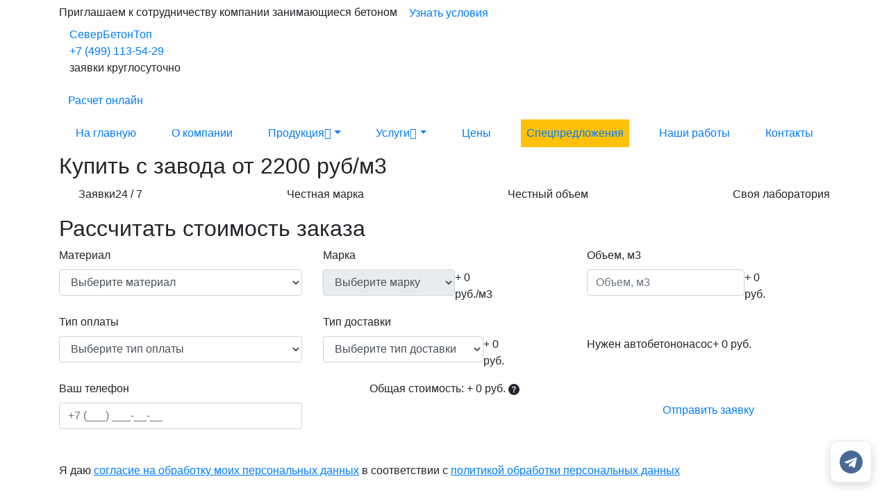

--- FILE ---
content_type: text/html; charset=utf-8
request_url: https://domodedovo.vsembeton-msk.ru/
body_size: 41160
content:
<!DOCTYPE html>
<html lang="ru">
<head>
    <meta charset="utf-8">
    <meta http-equiv="X-UA-Compatible" content="IE=edge">
    <title>Купить бетон в Домодедово с доставкой от производителя. | Бетонный завод «СеверБетонТоп»</title>

            <meta name="description" content="Бетонный завод «СеверБетонТоп» предлагает высококачественный бетон с доставкой от производителя в Домодедово и . На нашем сайте вы найдете удобный калькулятор, цены и подробное описание. Мы предоставляем скидки для постоянных клиентов." />
    
    
            <link rel="canonical" href="https://domodedovo.vsembeton-msk.ru/" />
    
	
	<meta property="og:locale" content="ru_RU" />
	<meta property="og:type" content="website" />
	<meta property="og:title" content="Купить бетон в Домодедово с доставкой от производителя. | Бетонный завод «СеверБетонТоп»" />
	<meta property="og:description" content="Бетонный завод «СеверБетонТоп» предлагает высококачественный бетон с доставкой от производителя в Домодедово и . На нашем сайте вы найдете удобный калькулятор, цены и подробное описание. Мы предоставляем скидки для постоянных клиентов." />	<meta property="og:url" content="https://domodedovo.vsembeton-msk.ru/" />
	<meta property="og:site_name" content="СеверБетонТоп" />
	<meta property="article:modified_time" content="2026-01-16T06:01:38+0500" />
	<meta property="og:image" content="//domodedovo.vsembeton-msk.ru/templates/main//images/seo-banner.jpg" />
	<meta property="og:image:width" content="649" />
	<meta property="og:image:height" content="360" />
	<meta property="og:image:type" content="image/jpeg" />


	
	<meta name="google-site-verification" content="" />

	    	<link rel="shortcut icon" href="/favicon.png" type="image/x-icon"/>
    	<link rel="apple-touch-icon" href="/favicon.png">
	    <meta name="viewport" content="width=device-width, minimum-scale=1.0, maximum-scale=5.0">

    
    <link rel="stylesheet" rel="preload" type="text/css" as="style" href="//domodedovo.vsembeton-msk.ru/templates/main/assets/bootstrap-4.1.3/dist/css/bootstrap.min.css" onload="this.rel='stylesheet'">

                    <link rel="stylesheet" rel="preload" type="text/css" as="style" href="/templates/main/css/blue.min.css?1766646422" onload="this.rel='stylesheet'">
    
		<link rel="StyleSheet" type="text/css" as="style" href="/templates/main/css/messengers.min.css">

						<!-- Yandex.Metrika counter -->
<script type="text/javascript" >
   (function(m,e,t,r,i,k,a){m[i]=m[i]||function(){(m[i].a=m[i].a||[]).push(arguments)};
   m[i].l=1*new Date();
   for (var j = 0; j < document.scripts.length; j++) {if (document.scripts[j].src === r) { return; }}
   k=e.createElement(t),a=e.getElementsByTagName(t)[0],k.async=1,k.src=r,a.parentNode.insertBefore(k,a)})
   (window, document, "script", "https://mc.yandex.ru/metrika/tag.js", "ym");

   ym(94302642, "init", {
        clickmap:true,
        trackLinks:true,
        accurateTrackBounce:true,
        webvisor:true
   });
</script>
<noscript><div><img src="https://mc.yandex.ru/watch/94302642" style="position:absolute; left:-9999px;" alt="" /></div></noscript>
<!-- /Yandex.Metrika counter -->

<!-- Yandex.Metrika counter -->
<script type="text/javascript" >
   (function(m,e,t,r,i,k,a){m[i]=m[i]||function(){(m[i].a=m[i].a||[]).push(arguments)};
   m[i].l=1*new Date();k=e.createElement(t),a=e.getElementsByTagName(t)[0],k.async=1,k.src=r,a.parentNode.insertBefore(k,a)})
   (window, document, "script", "https://mc.yandex.ru/metrika/tag.js", "ym");

   ym(80357197, "init", {
        clickmap:true,
        trackLinks:true,
        accurateTrackBounce:true
   });
</script>
<noscript><div><img src="https://mc.yandex.ru/watch/80357197" style="position:absolute; left:-9999px;" alt="" /></div></noscript>
<!-- /Yandex.Metrika counter --><!-- Yandex.Metrika counter -->
			<script type="text/javascript" >
			  (function(m,e,t,r,i,k,a){m[i]=m[i]||function(){(m[i].a=m[i].a||[]).push(arguments)};
			  m[i].l=1*new Date();k=e.createElement(t),a=e.getElementsByTagName(t)[0],k.async=1,k.src=r,a.parentNode.insertBefore(k,a)})
			  (window, document, "script", "https://mc.yandex.ru/metrika/tag.js";, "ym");
			
			  ym(51762857, "init", {
				   clickmap:true,
				   trackLinks:true,
				   accurateTrackBounce:true
			  });
			</script>
			<noscript><div><img src="https://mc.yandex.ru/watch/51762857"; style="position:absolute; left:-9999px;" alt="" /></div></noscript>
			<!-- /Yandex.Metrika counter -->
			</head>
<body>
<div class="body">
	<div class="partnership">
		<div class="container">
			<div class="partnership__line">
				<span class="partnership__text">Приглашаем к сотрудничеству компании занимающиеся бетоном</span>
				<a class="btn btn-sub-main show-partnership-modal" href="#" data-toggle="modal" data-target="#partnership_modal">Узнать условия</a>
			</div>
		</div>
	</div>
    <header class="header">
        <div class="container">
																				<div class="header__content justify-content-between text-center text-sm-left">

					
					<div class="logo col-12 col-sm-auto">
						<a href="/">СеверБетонТоп</a>
					</div>

					
					    <div class="choice-city order-1 order-sm-0" id="choice-city-load"
        >
    </div>


											
						<div class="header__content-temperature d-none d-md-block" id="temperature_informer" data-city="27613"></div>
						<div class="header__content-phone col-12 col-sm-auto">
															<a href="tel:+7 (499) 113-54-29" title="Номер телефона для заказа бетона">+7 (499) 113-54-29</a>
																						<p>заявки круглосуточно</p>
													</div>
					
					
											<div class="header__content-button header__content-calc">
							<a href="#" id="quiz_header_btn" class="btn btn-main btn-mobile show-quiz" data-toggle="modal" data-target="#quiz_modal">
								<span class="d-none d-md-inline">Расчет онлайн</span>
							</a>
						</div>
					
					
					<a class="btn btn-mobile d-block d-lg-none header__content-burger" href="#mobile_menu" id="show_mobile_menu">
						<div class="btn__wrapper">
							<span class="btn__line"></span>
							<span class="btn__line"></span>
							<span class="btn__line"></span>
						</div>
					</a>
				</div>
			        </div>
        <div class="header__menu-color_main_tabs">
            <div class="container">
                <div class="menu ">
    <nav class="menu__nav navbar navbar-expand-lg" data-toggle="collapse">
        <div class="collapse navbar-collapse" id="navbarNavDropdown">
            <div class="header__content mobile-menu justify-content-between d-flex d-lg-none flex-wrap">
                <div class="logo">
                    <a href="/">СеверБетонТоп</a>
                </div>
                <div class="header__content-phone">
                                            <a href="tel:+7 (499) 113-54-29" title="Номер телефона для заказа бетона">+7 (499) 113-54-29</a>
                                        <p>ежедневно с 7:00 до 24:00</p>
                </div>
                <a class="btn btn-mobile menu__nav-close" href="/" id="close_mobile_menu">×</a>
            </div>
            <ul class="nav navbar-nav justify-content-between w-100" data-sm-skip-collapsible-behavior>
                                <li class="nav-item">
                    <a class="nav-link" href="/">На главную</a>
                </li>
                                    <li class="nav-item">
                        <a class="nav-link" href="/about/">О компании</a>
                    </li>
                                                    <li class="nav-item dropdown">
                        <a class="nav-link dropdown-toggle" href="#">Продукция<i class="bi bi-chevron-down d-none d-lg-inline-flex"></i><span class="caret navbar-toggle sub-arrow d-lg-none d-block"></span></a>
                        <ul class="dropdown-menu">
                                                            <li class="dropdown">
                                    <a class="dropdown-item dropdown-toggle"
                                            href="/tovarnyj/">Товарный бетон
                                        <i class="bi bi-chevron-right d-none d-lg-inline-flex"></i><span class="caret navbar-toggle sub-arrow d-lg-none d-block"></span>                                    </a>
                                                                            <ul class="dropdown-menu">
                                            <li class="d-lg-none d-block" style="/*padding-left: 24px*/">
                                                <a href="/tovarnyj/" class="dropdown-item">Все марки</a>
                                            </li>
                                                                                            <li style="padding-left: 24px">

                                                        <a href="/tovarnyj/m50/" class="dropdown-item">М50</a>



                                                </li>
                                                                                            <li style="padding-left: 24px">

                                                        <a href="/tovarnyj/m100/" class="dropdown-item">М100</a>



                                                </li>
                                                                                            <li style="padding-left: 24px">

                                                        <a href="/tovarnyj/m150/" class="dropdown-item">М150</a>



                                                </li>
                                                                                            <li style="padding-left: 24px">

                                                        <a href="/tovarnyj/m200/" class="dropdown-item">М200</a>



                                                </li>
                                                                                            <li style="padding-left: 24px">

                                                        <a href="/tovarnyj/m250/" class="dropdown-item">М250</a>



                                                </li>
                                                                                            <li style="padding-left: 24px">

                                                        <a href="/tovarnyj/m300/" class="dropdown-item">М300</a>



                                                </li>
                                                                                            <li style="padding-left: 24px">

                                                        <a href="/tovarnyj/m350/" class="dropdown-item">М350</a>



                                                </li>
                                                                                            <li style="padding-left: 24px">

                                                        <a href="/tovarnyj/m400/" class="dropdown-item">М400</a>



                                                </li>
                                                                                    </ul>
                                                                    </li>
                                                            <li class="dropdown">
                                    <a class="dropdown-item dropdown-toggle"
                                            href="#">Другие виды бетона
                                        <i class="bi bi-chevron-right d-none d-lg-inline-flex"></i><span class="caret navbar-toggle sub-arrow d-lg-none d-block"></span>                                    </a>
                                                                            <ul class="dropdown-menu">
                                            <li class="d-lg-none d-block" style="/*padding-left: 24px*/">
                                                <a href="#" class="dropdown-item">Все марки</a>
                                            </li>
                                                                                            <li style="padding-left: 24px">

                                                        <a href="/arhitekturniy-beton/" class="dropdown-item">Архитектурный бетон</a>



                                                </li>
                                                                                            <li style="padding-left: 24px">

                                                        <a href="/legkiy-beton/" class="dropdown-item">Бетон легкий</a>



                                                </li>
                                                                                            <li style="padding-left: 24px">

                                                        <a href="/gidrotehnicheskiy-beton/" class="dropdown-item">Гидротехнический бетон</a>



                                                </li>
                                                                                            <li style="padding-left: 24px">

                                                        <a href="/zharostoykiy-beton/" class="dropdown-item">Жаростойкий бетон</a>



                                                </li>
                                                                                            <li style="padding-left: 24px">

                                                        <a href="/samouplotnyauschiysya-beton/" class="dropdown-item">Самоуплотняющийся бетон</a>



                                                </li>
                                                                                            <li style="padding-left: 24px">

                                                        <a href="/geopolimerniy-beton/" class="dropdown-item">Геополимерный бетон</a>



                                                </li>
                                                                                            <li style="padding-left: 24px">

                                                        <a href="/reakcionno-poroshkoviy-beton/" class="dropdown-item">Реакционно-порошковый бетон</a>



                                                </li>
                                                                                            <li style="padding-left: 24px">

                                                        <a href="/toschiy-beton/" class="dropdown-item">Тощий бетон</a>



                                                </li>
                                                                                    </ul>
                                                                    </li>
                                                            <li class="dropdown">
                                    <a class="dropdown-item dropdown-toggle"
                                            href="/peskobeton/">Пескобетон
                                        <i class="bi bi-chevron-right d-none d-lg-inline-flex"></i><span class="caret navbar-toggle sub-arrow d-lg-none d-block"></span>                                    </a>
                                                                            <ul class="dropdown-menu">
                                            <li class="d-lg-none d-block" style="/*padding-left: 24px*/">
                                                <a href="/peskobeton/" class="dropdown-item">Все марки</a>
                                            </li>
                                                                                            <li style="padding-left: 24px">

                                                        <a href="/peskobeton/peskobeton-m75/" class="dropdown-item">М75</a>



                                                </li>
                                                                                            <li style="padding-left: 24px">

                                                        <a href="/peskobeton/peskobeton-m100/" class="dropdown-item">М100</a>



                                                </li>
                                                                                            <li style="padding-left: 24px">

                                                        <a href="/peskobeton/peskobeton-m150/" class="dropdown-item">М150</a>



                                                </li>
                                                                                            <li style="padding-left: 24px">

                                                        <a href="/peskobeton/peskobeton-m200/" class="dropdown-item">М200</a>



                                                </li>
                                                                                            <li style="padding-left: 24px">

                                                        <a href="/peskobeton/peskobeton-m250/" class="dropdown-item">М250</a>



                                                </li>
                                                                                    </ul>
                                                                    </li>
                                                            <li class="dropdown">
                                    <a class="dropdown-item dropdown-toggle"
                                            href="/rastvor/">Раствор
                                        <i class="bi bi-chevron-right d-none d-lg-inline-flex"></i><span class="caret navbar-toggle sub-arrow d-lg-none d-block"></span>                                    </a>
                                                                            <ul class="dropdown-menu">
                                            <li class="d-lg-none d-block" style="/*padding-left: 24px*/">
                                                <a href="/rastvor/" class="dropdown-item">Все марки</a>
                                            </li>
                                                                                            <li style="padding-left: 24px">

                                                        <a href="/rastvor/rastvor-m50/" class="dropdown-item">М50</a>



                                                </li>
                                                                                            <li style="padding-left: 24px">

                                                        <a href="/rastvor/rastvor-m75/" class="dropdown-item">М75</a>



                                                </li>
                                                                                            <li style="padding-left: 24px">

                                                        <a href="/rastvor/rastvor-m100/" class="dropdown-item">М100</a>



                                                </li>
                                                                                            <li style="padding-left: 24px">

                                                        <a href="/rastvor/rastvor-m125/" class="dropdown-item">М125</a>



                                                </li>
                                                                                            <li style="padding-left: 24px">

                                                        <a href="/rastvor/rastvor-m150/" class="dropdown-item">М150</a>



                                                </li>
                                                                                            <li style="padding-left: 24px">

                                                        <a href="/rastvor/rastvor-m200/" class="dropdown-item">М200</a>



                                                </li>
                                                                                    </ul>
                                                                    </li>
                                                            <li class="dropdown">
                                    <a class="dropdown-item dropdown-toggle"
                                            href="/pesok/">Песок
                                        <i class="bi bi-chevron-right d-none d-lg-inline-flex"></i><span class="caret navbar-toggle sub-arrow d-lg-none d-block"></span>                                    </a>
                                                                            <ul class="dropdown-menu">
                                            <li class="d-lg-none d-block" style="/*padding-left: 24px*/">
                                                <a href="/pesok/" class="dropdown-item">Все марки</a>
                                            </li>
                                                                                            <li style="padding-left: 24px">

                                                        <a href="/pesok/lesnoy-pesok/" class="dropdown-item">карьерный (лесной)</a>



                                                </li>
                                                                                            <li style="padding-left: 24px">

                                                        <a href="/pesok/namyvnoy-pesok/" class="dropdown-item">намывной</a>



                                                </li>
                                                                                            <li style="padding-left: 24px">

                                                        <a href="/pesok/krupnozernistiy-pesok/" class="dropdown-item">крупнозернистый</a>



                                                </li>
                                                                                    </ul>
                                                                    </li>
                                                            <li class="dropdown">
                                    <a class="dropdown-item dropdown-toggle"
                                            href="/scheben/">Щебень
                                        <i class="bi bi-chevron-right d-none d-lg-inline-flex"></i><span class="caret navbar-toggle sub-arrow d-lg-none d-block"></span>                                    </a>
                                                                            <ul class="dropdown-menu">
                                            <li class="d-lg-none d-block" style="/*padding-left: 24px*/">
                                                <a href="/scheben/" class="dropdown-item">Все марки</a>
                                            </li>
                                                                                            <li style="padding-left: 24px">

                                                        <a href="/scheben/granitnyy-scheben/" class="dropdown-item">Гранитный</a>



                                                </li>
                                                                                            <li style="padding-left: 24px">

                                                        <a href="/scheben/izvestnyakovyy-scheben/" class="dropdown-item">Известняковый</a>



                                                </li>
                                                                                    </ul>
                                                                    </li>
                                                            <li class="dropdown">
                                    <a class="dropdown-item dropdown-toggle"
                                            href="/keramzitobeton/">Керамзитобетон
                                        <i class="bi bi-chevron-right d-none d-lg-inline-flex"></i><span class="caret navbar-toggle sub-arrow d-lg-none d-block"></span>                                    </a>
                                                                            <ul class="dropdown-menu">
                                            <li class="d-lg-none d-block" style="/*padding-left: 24px*/">
                                                <a href="/keramzitobeton/" class="dropdown-item">Все марки</a>
                                            </li>
                                                                                            <li style="padding-left: 24px">

                                                        <a href="/keramzitobeton/m50/" class="dropdown-item">М50</a>



                                                </li>
                                                                                            <li style="padding-left: 24px">

                                                        <a href="/keramzitobeton/m75/" class="dropdown-item">М75</a>



                                                </li>
                                                                                            <li style="padding-left: 24px">

                                                        <a href="/keramzitobeton/m100/" class="dropdown-item">М100</a>



                                                </li>
                                                                                            <li style="padding-left: 24px">

                                                        <a href="/keramzitobeton/m150/" class="dropdown-item">М150</a>



                                                </li>
                                                                                            <li style="padding-left: 24px">

                                                        <a href="/keramzitobeton/m200/" class="dropdown-item">М200</a>



                                                </li>
                                                                                            <li style="padding-left: 24px">

                                                        <a href="/keramzitobeton/m250/" class="dropdown-item">М250</a>



                                                </li>
                                                                                            <li style="padding-left: 24px">

                                                        <a href="/keramzitobeton/m300/" class="dropdown-item">М300</a>



                                                </li>
                                                                                            <li style="padding-left: 24px">

                                                        <a href="/keramzitobeton/m350/" class="dropdown-item">М350</a>



                                                </li>
                                                                                    </ul>
                                                                    </li>
                                                            <li>
                                    <a class="dropdown-item"
                                            href="/cementno-peschanaya-smes/">Цементно-песчаная смесь
                                                                            </a>
                                                                    </li>
                                                            <li>
                                    <a class="dropdown-item"
                                            href="/pgs/">ПГС
                                                                            </a>
                                                                    </li>
                                                            <li>
                                    <a class="dropdown-item"
                                            href="/fibrobeton/">Фибробетон
                                                                            </a>
                                                                    </li>
                                                            <li class="dropdown">
                                    <a class="dropdown-item dropdown-toggle"
                                            href="#">Применение бетона
                                        <i class="bi bi-chevron-right d-none d-lg-inline-flex"></i><span class="caret navbar-toggle sub-arrow d-lg-none d-block"></span>                                    </a>
                                                                            <ul class="dropdown-menu">
                                            <li class="d-lg-none d-block" style="/*padding-left: 24px*/">
                                                <a href="#" class="dropdown-item">Все марки</a>
                                            </li>
                                                                                            <li style="padding-left: 24px">

                                                        <a href="/beton-dlya-fundamenta/" class="dropdown-item">Бетон для фундамента</a>



                                                </li>
                                                                                            <li style="padding-left: 24px">

                                                        <a href="/beton-dlya-zabora/" class="dropdown-item">Бетон для забора</a>



                                                </li>
                                                                                            <li style="padding-left: 24px">

                                                        <a href="/beton-dlya-pola/" class="dropdown-item">Бетон для пола</a>



                                                </li>
                                                                                            <li style="padding-left: 24px">

                                                        <a href="/vodonepronicaemiy-beton/" class="dropdown-item">Водонепроницаемый бетон</a>



                                                </li>
                                                                                            <li style="padding-left: 24px">

                                                        <a href="/beton-dlya-otmostki/" class="dropdown-item">Бетон для отмостки</a>



                                                </li>
                                                                                            <li style="padding-left: 24px">

                                                        <a href="/beton-dlya-mostovoy/" class="dropdown-item">Бетон для мостовой</a>



                                                </li>
                                                                                            <li style="padding-left: 24px">

                                                        <a href="/beton-dlya-bassejna/" class="dropdown-item">Бетон для бассейна</a>



                                                </li>
                                                                                    </ul>
                                                                    </li>
                                                    </ul>
                    </li>
                                <li class="nav-item dropdown">
                    <a class="nav-link dropdown-toggle" href="#">Услуги<i class="bi bi-chevron-down d-none d-lg-inline-flex"></i><span class="caret navbar-toggle sub-arrow d-lg-none d-block"></span></a>
                    <ul class="dropdown-menu">
                        <li>
                            <a class="dropdown-item" href="/proizvodstvo/">Производство</a>
                        </li>
                        <li>
                            <a class="dropdown-item" href="/dostavka/">Доставка</a>
                        </li>
                        <li>
                            <a class="dropdown-item" href="/prokachka/">Прокачка</a>
                        </li>
                        <li>
                            <a class="dropdown-item" href="/kontrol-kachestva/">Контроль качества</a>
                        </li>
                                                                                    <li >
                                    <a class="dropdown-item" href="/progrev-betona/">
                                        Прогрев бетона                                    </a>
                                                                    </li>
                                                                        </ul>
                </li>
                <li class="nav-item">
                    <a class="nav-link" href="/prices/">Цены</a>
                </li>
                                    <li class="nav-item bg-warning">
                        <a class="nav-link" href="/promotions/">Спецпредложения</a>
                    </li>
                                                    <li class="nav-item">
                        <a class="nav-link" href="/portfolio/">Наши работы</a>
                    </li>
                









                                <li class="nav-item">
                    <a class="nav-link" href="/contacts/">Контакты</a>
                </li>
                            </ul>
                            <div class="header__content-button d-block d-lg-none">
                    <a class="btn btn-main btn-medium btn-block" href="#calc_form_closest" id="calc_menu">Калькулятор</a>
                </div>
                    </div>
    </nav>
</div>
            </div>
        </div>
    </header>
    <main class="main" role="main">


<style>
	.main-text2-block{
		margin-bottom:30px;
		margin-top:30px;
	}
	.main-text2-block h2{
		text-align:center;
	}
	.main-text2-block-in-ph{
		display:none;
	}
</style>

<section class="first-screen">
		<div class="first-screen__bg lazy-img" data-src="/templates/main/images/blue/first-screen-bg_web.jpg"></div>
	<div class="container">
					<h2 class="first-screen__title text-center text-lg-left">Купить с завода от 2200 руб/м3</h2>
				<div class="text-center text-lg-left">
			<ul class="d-inline-flex d-lg-flex first-screen__advantages justify-content-between list-inline  flex-lg-row">
				<li class="align-items-center d-inline-flex">
					<i class="first-screen__advantages-icon">
						<svg width="28" height="28">
							<use xlink:href='#check'/>
						</svg>
					</i>

					Заявки <span class="text-nowrap"> 24 / 7</span></li>
				<li class="align-items-center d-inline-flex">
					<i class="first-screen__advantages-icon">
						<svg width="28" height="28">
							<use xlink:href='#check'/>
						</svg>
					</i>
					Честная марка
				</li>
				<li class="align-items-center d-inline-flex">
					<i class="first-screen__advantages-icon">
						<svg width="28" height="28">
							<use xlink:href='#check'/>
						</svg>
					</i>
					Честный объем
				</li>
				<li class="align-items-center d-inline-flex">
					<i class="first-screen__advantages-icon">
						<svg width="28" height="28">
							<use xlink:href='#check'/>
						</svg>
					</i>
					Своя лаборатория
				</li>
			</ul>
		</div>
		<div class="calculator" id="calc_form_closest">
			<h2 class="text-center text-lg-left">Рассчитать стоимость заказа</h2>
						<form class="ajax-action" data-action="" method="post" id="calc_form">
		<div class="row">
		<div class="form-group col-lg-4">
			<label for="calc_type" class="d-none d-lg-block">Материал</label>
			<div class="help-in">
									<div class="calculator__select">
						<select class="form-control nice-select w-100" name="calc_type" id="calc_type" data-template-type="main/">
							<option value="0">Выберите материал</option>
															<option  value="1">Бетон</option>
															<option  value="7">Песок</option>
															<option  value="6">Щебень известняковый</option>
															<option  value="4">Щебень гранитный</option>
															<option  value="37">Архитектурный бетон</option>
															<option  value="38">Легкий бетон</option>
															<option  value="42">Гидротехнический бетон</option>
															<option  value="39">Бетон для отмостки</option>
															<option  value="40">Бетон для мостовой</option>
															<option  value="41">Бетон для бассейна</option>
															<option  value="44">Самоуплотняющийся бетон</option>
															<option  value="29">Тощий бетон</option>
															<option  value="11">Цементно-песчаная смесь</option>
															<option  value="22">Фибробетон</option>
															<option  value="31">ПГС</option>
															<option  value="3">Раствор</option>
															<option  value="5">Керамзитобетон</option>
															<option  value="2">Пескобетон</option>
													</select>
													<input type="hidden" id="type_pump1" value="1" />
													<input type="hidden" id="type_pump7" value="0" />
													<input type="hidden" id="type_pump6" value="0" />
													<input type="hidden" id="type_pump4" value="0" />
													<input type="hidden" id="type_pump37" value="0" />
													<input type="hidden" id="type_pump38" value="0" />
													<input type="hidden" id="type_pump42" value="0" />
													<input type="hidden" id="type_pump39" value="0" />
													<input type="hidden" id="type_pump40" value="0" />
													<input type="hidden" id="type_pump41" value="0" />
													<input type="hidden" id="type_pump44" value="0" />
													<input type="hidden" id="type_pump29" value="1" />
													<input type="hidden" id="type_pump11" value="0" />
													<input type="hidden" id="type_pump22" value="0" />
													<input type="hidden" id="type_pump31" value="1" />
													<input type="hidden" id="type_pump3" value="1" />
													<input type="hidden" id="type_pump5" value="1" />
													<input type="hidden" id="type_pump2" value="1" />
											</div>
							</div>
		</div>
		<div class="col-lg-4 form-group" id="calc_mark_place" >
			    <label id="calc_mark_lbl" class="d-none d-lg-block" for="calc_mark">Марка</label>
    <div class="help-in">
        <div class="calculator__input d-inline-flex">
            <select disabled="disabled" class="form-control nice-select wide" name="calc_mark" id="calc_mark">
                <option value="0">Выберите марку</option>
            </select>
            <div id="calc_cost_place4" class="calculator__input-price d-none d-sm-block">+ 0 руб./м3</div>
        </div>
    </div>

		</div>
		<div class="form-group col-lg-4">
			<label id="calc_v_lbl" for="calc_v" class="d-none d-lg-block">Объем, м3</label>
			<div class="help-in">
				<div class="calculator__input d-inline-flex">
					<input type="number" required class="form-control nice-select w-100" name="calc_v" id="calc_v" value="" placeholder="Объем, м3"/>
					<div id="calc_cost_place1" class="calculator__input-price d-none d-sm-block">+ 0 руб.</div>
				</div>
			</div>
		</div>
					<div class="form-group col-lg-4">
				<label for="calc_pay_type" class="d-none d-lg-block">Тип оплаты</label>
				<div class="help-in">
					<select class="form-control nice-select w-100" name="calc_pay_type" id="calc_pay_type">
						<option value="0">Выберите тип оплаты</option>
													<option value="47">Наличный расчет</option>
													<option value="48">Безналичный расчет</option>
											</select>
				</div>
			</div>
		
		<div class="form-group col-lg-4">
			<label for="calc_delivery" class="d-none d-lg-block">Тип доставки</label>
			<div class="help-in">
				<div class="calculator__input d-inline-flex">
					<select class="form-control nice-select w-100" name="calc_delivery" id="calc_delivery">
						<option value="0">Выберите тип доставки</option>
						<option value="1" >По городу</option>
						<option value="2" >За город</option>
					</select>
					<div id="calc_cost_place2" class="calculator__input-price d-none d-sm-block">+ 0 руб.</div>
				</div>
			</div>
		</div>
				<div class="form-group d-none calc_dist_place col-lg-4">
			<label class="d-none d-lg-block" for="calc_dist">Расстояние, км</label>
			<div class="help-in">
				<input placeholder="Введите расстояние от города" type="text" class="form-control nice-select w-100" name="calc_dist" id="calc_dist" value=""/>
			</div>
		</div>
		<div class="col-lg-4" id="calc_abns_place">
			<div class="form-group">
				<div class="help-in">
					<label class="d-lg-block d-none invisible">Выберите</label>
					<div class="calculator__input m-t-14 d-inline-flex">
						<div class="custom-checkbox">
							<input type="checkbox" class="custom-control-input custom-checkbox__input" id="calc_abns" name="calc_abns">
							<label class="custom-checkbox__label custom-checkbox__label-middle" for="calc_abns"><span class="display-inline d-xl-none">Автобетононасос</span><span class="d-xl-inline d-none">Нужен автобетононасос</span></label>
						</div>
						<div id="calc_cost_place3" class="calculator__input-price d-none d-sm-block">+ 0 руб.</div>
					</div>
				</div>
			</div>
		</div>

					</div>
	<div class="row">
					<div class="form-group col-lg-4">
				<label id="calc_v_lbl" class="d-none d-lg-block" for="calc_phone">Ваш телефон</label>
				<div class="help-in">
					<input type="tel" required class="form-control nice-select w-100" name="calc_phone" id="calc_phone" placeholder="+7 (___) ___-__-__"/>
				</div>
			</div>
			<div class="col-lg-4 text-center form-group">
				<div class="calculator__cost">
					<div id="calc_final_cost_place">
						<div class="final_cost_place">Общая стоимость: <span class="cost">+ 0 руб.</span> <span class="popover-price-info" data-content="Предложение не является публичной офертой. Стоимость является ориентировочной и приведена исключительно в информационных целях. Цена может быть скорректирована в связи со сменой рыночных цен на сырье, оборудование и строительные материалы."><svg xmlns="http://www.w3.org/2000/svg" width="16" height="16" fill="currentColor" class="bi bi-question-circle-fill" viewBox="0 0 16 16"><path d="M16 8A8 8 0 1 1 0 8a8 8 0 0 1 16 0zM5.496 6.033h.825c.138 0 .248-.113.266-.25.09-.656.54-1.134 1.342-1.134.686 0 1.314.343 1.314 1.168 0 .635-.374.927-.965 1.371-.673.489-1.206 1.06-1.168 1.987l.003.217a.25.25 0 0 0 .25.246h.811a.25.25 0 0 0 .25-.25v-.105c0-.718.273-.927 1.01-1.486.609-.463 1.244-.977 1.244-2.056 0-1.511-1.276-2.241-2.673-2.241-1.267 0-2.655.59-2.75 2.286a.237.237 0 0 0 .241.247zm2.325 6.443c.61 0 1.029-.394 1.029-.927 0-.552-.42-.94-1.029-.94-.584 0-1.009.388-1.009.94 0 .533.425.927 1.01.927z"/></svg></span></div>
					</div>
				</div>
			</div>
				<div class="form-group col-lg-4">
			<div class="help-in" style="margin-top:24px;">
				<a id="send_calc_form" class="btn btn-sub-main btn-block" href="#">Отправить заявку</a>
				<input type="hidden" name="type" value="calc" />
				<input type="hidden" name="calc_leave" id="calc_leave" value="0" />
				<input hidden="hidden" name="calc_url" id="calc_url" value="https://domodedovo.vsembeton-msk.ru/"/>
			</div>
		</div>
			</div>
			<div class="form-group form-group-nm">
			<div class="help-in">
				<div class="font-size-0">
					<label class="d-lg-block d-none invisible">Подтвердите условия</label>
					<div class="custom-checkbox">
						<input type="checkbox" class="custom-control-input custom-checkbox__input" id="calc_nrobot" name="calc_nrobot">
						<label class="custom-checkbox__label custom-checkbox__label-middle" for="calc_nrobot">Я даю <a style="text-decoration:underline;" data-toggle="modal" data-target="#harmony_modal" href="#">согласие на обработку моих персональных данных</a> в соответствии с <a style="text-decoration:underline;" target="_blank" href="/pdpolicy/">политикой обработки персональных данных</a></label>
					</div>
				</div>
			</div>
		</div>
		<div class="row">
		<div class="col-12" id="calc_success_place">

		</div>
	</div>
	<div id="container-captcha-calc" class="smart-captcha smart-captcha_invisible" data-sitekey="UhWYSRgQVShguWlRs1X6LHe8wr78c2OwVDmEuzns"></div>
</form>
<div id="calc_popover_ex" style="display:none;">
<span class="popover-price-info" data-content="Предложение не является публичной офертой. Стоимость является ориентировочной и приведена исключительно в информационных целях. Цена может быть скорректирована в связи со сменой рыночных цен на сырье, оборудование и строительные материалы."><svg xmlns="http://www.w3.org/2000/svg" width="16" height="16" fill="currentColor" class="bi bi-question-circle-fill" viewBox="0 0 16 16"><path d="M16 8A8 8 0 1 1 0 8a8 8 0 0 1 16 0zM5.496 6.033h.825c.138 0 .248-.113.266-.25.09-.656.54-1.134 1.342-1.134.686 0 1.314.343 1.314 1.168 0 .635-.374.927-.965 1.371-.673.489-1.206 1.06-1.168 1.987l.003.217a.25.25 0 0 0 .25.246h.811a.25.25 0 0 0 .25-.25v-.105c0-.718.273-.927 1.01-1.486.609-.463 1.244-.977 1.244-2.056 0-1.511-1.276-2.241-2.673-2.241-1.267 0-2.655.59-2.75 2.286a.237.237 0 0 0 .241.247zm2.325 6.443c.61 0 1.029-.394 1.029-.927 0-.552-.42-.94-1.029-.94-.584 0-1.009.388-1.009.94 0 .533.425.927 1.01.927z"/></svg></span>
</div>
		</div>
	</div>
</section>
<section class="price-main">
	<div class="container">
					<h1>Цены на бетон с доставкой от производителя в Домодедово</h1>
							
			<div class="custom-nav price-main__nav-tabs d-none d-lg-block d-md-block d-xl-block">
			<ul class="nav nav-tabs">
									<li class="active">
						<a class="nav-link active" data-toggle="tab"
						href="#prices0">Бетон</a>
					</li>
									<li class="">
						<a class="nav-link " data-toggle="tab"
						href="#prices1">Пескобетон</a>
					</li>
									<li class="">
						<a class="nav-link " data-toggle="tab"
						href="#prices2">Раствор</a>
					</li>
									<li class="">
						<a class="nav-link " data-toggle="tab"
						href="#prices3">Щебень гранитный</a>
					</li>
									<li class="">
						<a class="nav-link " data-toggle="tab"
						href="#prices4">Керамзитобетон</a>
					</li>
									<li class="">
						<a class="nav-link " data-toggle="tab"
						href="#prices5">Щебень известняковый</a>
					</li>
									<li class="">
						<a class="nav-link " data-toggle="tab"
						href="#prices6">Песок</a>
					</li>
									<li class="">
						<a class="nav-link " data-toggle="tab"
						href="#prices7">Цементно-песчаная смесь</a>
					</li>
									<li class="">
						<a class="nav-link " data-toggle="tab"
						href="#prices8">Фибробетон</a>
					</li>
									<li class="">
						<a class="nav-link " data-toggle="tab"
						href="#prices9">Тощий бетон</a>
					</li>
									<li class="">
						<a class="nav-link " data-toggle="tab"
						href="#prices10">ПГС</a>
					</li>
									<li class="">
						<a class="nav-link " data-toggle="tab"
						href="#prices11">Архитектурный бетон</a>
					</li>
									<li class="">
						<a class="nav-link " data-toggle="tab"
						href="#prices12">Легкий бетон</a>
					</li>
									<li class="">
						<a class="nav-link " data-toggle="tab"
						href="#prices13">Бетон для отмостки</a>
					</li>
									<li class="">
						<a class="nav-link " data-toggle="tab"
						href="#prices14">Бетон для мостовой</a>
					</li>
									<li class="">
						<a class="nav-link " data-toggle="tab"
						href="#prices15">Бетон для бассейна</a>
					</li>
									<li class="">
						<a class="nav-link " data-toggle="tab"
						href="#prices16">Гидротехнический бетон</a>
					</li>
									<li class="">
						<a class="nav-link " data-toggle="tab"
						href="#prices17">Самоуплотняющийся бетон</a>
					</li>
				





			</ul>
		</div>
	    <div class="price-main__tabs custom-tab tab-content" >
                    <div class="tab-pane active" id="prices0">
            <div class="price-main__table table-responsive">
                <table class="table table-striped table-hover text-center">
                    <thead>
                    <tr>
                                                <th class="text-center" width="240">Марка</th>
                                                    <th class="text-center" width="400">Характеристики</th>
                                                                                                                                <th class="text-center" width="240">Цена, руб/м<sup>3</sup></th>
                        						                        	<th class="d-none d-md-table-cell" width="300"></th>
						                    </tr>
                    </thead>
                    <tbody>

                                            <tr itemscope itemtype="https://schema.org/Product">
                            <td class="link">
                                <a class="price-main__link" href="/tovarnyj/m50/" itemprop="url">
                                    <span itemprop="name">Бетон М50</span>
                                </a>
                                                                    <div class="d-none" itemprop="aggregateRating"
                                         itemscope itemtype="http://schema.org/AggregateRating">
                                        <span itemprop="ratingValue">5</span>
                                        <span itemprop="reviewCount">22</span>
                                        <meta itemprop="worstRating" content="1"/>
                                        <span itemprop="bestRating">5</span>
                                    </div>
                                                            </td>
                                                            <td>
                                                                                                                П4, БСГ В3,5
                                                                </td>
                                
                                                                                            <td itemprop="offers" itemscope itemtype="https://schema.org/Offer">
                                    <span class="d-none" itemprop="name">руб/м<sup>3</sup></span>
                                    <link itemprop="availability" href="https://schema.org/InStock">
                                    <meta itemprop="price" content=2200>
                                    <meta itemprop="priceCurrency" content="RUB">
                                                                                                                        2200 руб/м<sup>3</sup>
											                                                                             *
                                </td>
                            							                                <td class="d-none d-md-table-cell">
                                    <a href="#calc_form_closest" class="btn btn-border " data-type-mark="1" data-mark-id="2089">ЗАКАЗАТЬ</a>
                                </td>
							                        </tr>
                                            <tr itemscope itemtype="https://schema.org/Product">
                            <td class="link">
                                <a class="price-main__link" href="/tovarnyj/m100/" itemprop="url">
                                    <span itemprop="name">Бетон М100</span>
                                </a>
                                                            </td>
                                                            <td>
                                                                                                                П4, БСГ В7,5
                                                                </td>
                                
                                                                                            <td itemprop="offers" itemscope itemtype="https://schema.org/Offer">
                                    <span class="d-none" itemprop="name">руб/м<sup>3</sup></span>
                                    <link itemprop="availability" href="https://schema.org/InStock">
                                    <meta itemprop="price" content=2300>
                                    <meta itemprop="priceCurrency" content="RUB">
                                                                                                                        2300 руб/м<sup>3</sup>
											                                                                             *
                                </td>
                            							                                <td class="d-none d-md-table-cell">
                                    <a href="#calc_form_closest" class="btn btn-border " data-type-mark="1" data-mark-id="2090">ЗАКАЗАТЬ</a>
                                </td>
							                        </tr>
                                            <tr itemscope itemtype="https://schema.org/Product">
                            <td class="link">
                                <a class="price-main__link" href="/tovarnyj/m150/" itemprop="url">
                                    <span itemprop="name">Бетон М150</span>
                                </a>
                                                            </td>
                                                            <td>
                                                                                                                П4, БСГ В12,5
                                                                </td>
                                
                                                                                            <td itemprop="offers" itemscope itemtype="https://schema.org/Offer">
                                    <span class="d-none" itemprop="name">руб/м<sup>3</sup></span>
                                    <link itemprop="availability" href="https://schema.org/InStock">
                                    <meta itemprop="price" content=2500>
                                    <meta itemprop="priceCurrency" content="RUB">
                                                                                                                        2500 руб/м<sup>3</sup>
											                                                                             *
                                </td>
                            							                                <td class="d-none d-md-table-cell">
                                    <a href="#calc_form_closest" class="btn btn-border " data-type-mark="1" data-mark-id="2091">ЗАКАЗАТЬ</a>
                                </td>
							                        </tr>
                                            <tr itemscope itemtype="https://schema.org/Product">
                            <td class="link">
                                <a class="price-main__link" href="/tovarnyj/m200/" itemprop="url">
                                    <span itemprop="name">Бетон М200</span>
                                </a>
                                                            </td>
                                                            <td>
                                                                                                                F75 W2 П4, БСГ В15
                                                                </td>
                                
                                                                                            <td itemprop="offers" itemscope itemtype="https://schema.org/Offer">
                                    <span class="d-none" itemprop="name">руб/м<sup>3</sup></span>
                                    <link itemprop="availability" href="https://schema.org/InStock">
                                    <meta itemprop="price" content=2700>
                                    <meta itemprop="priceCurrency" content="RUB">
                                                                                                                        2700 руб/м<sup>3</sup>
											                                                                             *
                                </td>
                            							                                <td class="d-none d-md-table-cell">
                                    <a href="#calc_form_closest" class="btn btn-border " data-type-mark="1" data-mark-id="2092">ЗАКАЗАТЬ</a>
                                </td>
							                        </tr>
                                            <tr itemscope itemtype="https://schema.org/Product">
                            <td class="link">
                                <a class="price-main__link" href="/tovarnyj/m250/" itemprop="url">
                                    <span itemprop="name">Бетон М250</span>
                                </a>
                                                            </td>
                                                            <td>
                                                                                                                F100 W4 П4, БСГ В20
                                                                </td>
                                
                                                                                            <td itemprop="offers" itemscope itemtype="https://schema.org/Offer">
                                    <span class="d-none" itemprop="name">руб/м<sup>3</sup></span>
                                    <link itemprop="availability" href="https://schema.org/InStock">
                                    <meta itemprop="price" content=2900>
                                    <meta itemprop="priceCurrency" content="RUB">
                                                                                                                        2900 руб/м<sup>3</sup>
											                                                                             *
                                </td>
                            							                                <td class="d-none d-md-table-cell">
                                    <a href="#calc_form_closest" class="btn btn-border " data-type-mark="1" data-mark-id="2093">ЗАКАЗАТЬ</a>
                                </td>
							                        </tr>
                                            <tr itemscope itemtype="https://schema.org/Product">
                            <td class="link">
                                <a class="price-main__link" href="/tovarnyj/m300/" itemprop="url">
                                    <span itemprop="name">Бетон М300</span>
                                </a>
                                                            </td>
                                                            <td>
                                                                                                                F150 W6 П4, БСГ В22,5
                                                                </td>
                                
                                                                                            <td itemprop="offers" itemscope itemtype="https://schema.org/Offer">
                                    <span class="d-none" itemprop="name">руб/м<sup>3</sup></span>
                                    <link itemprop="availability" href="https://schema.org/InStock">
                                    <meta itemprop="price" content=3100>
                                    <meta itemprop="priceCurrency" content="RUB">
                                                                                                                        3100 руб/м<sup>3</sup>
											                                                                             *
                                </td>
                            							                                <td class="d-none d-md-table-cell">
                                    <a href="#calc_form_closest" class="btn btn-border " data-type-mark="1" data-mark-id="2094">ЗАКАЗАТЬ</a>
                                </td>
							                        </tr>
                                            <tr itemscope itemtype="https://schema.org/Product">
                            <td class="link">
                                <a class="price-main__link" href="/tovarnyj/m350/" itemprop="url">
                                    <span itemprop="name">Бетон М350</span>
                                </a>
                                                            </td>
                                                            <td>
                                                                                                                F200 W8 П4, БСГ В25
                                                                </td>
                                
                                                                                            <td itemprop="offers" itemscope itemtype="https://schema.org/Offer">
                                    <span class="d-none" itemprop="name">руб/м<sup>3</sup></span>
                                    <link itemprop="availability" href="https://schema.org/InStock">
                                    <meta itemprop="price" content=3300>
                                    <meta itemprop="priceCurrency" content="RUB">
                                                                                                                        3300 руб/м<sup>3</sup>
											                                                                             *
                                </td>
                            							                                <td class="d-none d-md-table-cell">
                                    <a href="#calc_form_closest" class="btn btn-border " data-type-mark="1" data-mark-id="2095">ЗАКАЗАТЬ</a>
                                </td>
							                        </tr>
                                            <tr itemscope itemtype="https://schema.org/Product">
                            <td class="link">
                                <a class="price-main__link" href="/tovarnyj/m400/" itemprop="url">
                                    <span itemprop="name">Бетон М400</span>
                                </a>
                                                            </td>
                                                            <td>
                                                                                                                F200 W10 П4, БСГ В30
                                                                </td>
                                
                                                                                            <td itemprop="offers" itemscope itemtype="https://schema.org/Offer">
                                    <span class="d-none" itemprop="name">руб/м<sup>3</sup></span>
                                    <link itemprop="availability" href="https://schema.org/InStock">
                                    <meta itemprop="price" content=3500>
                                    <meta itemprop="priceCurrency" content="RUB">
                                                                                                                        3500 руб/м<sup>3</sup>
											                                                                             *
                                </td>
                            							                                <td class="d-none d-md-table-cell">
                                    <a href="#calc_form_closest" class="btn btn-border " data-type-mark="1" data-mark-id="2096">ЗАКАЗАТЬ</a>
                                </td>
							                        </tr>
                                        </tbody>
                </table>
            </div>
        </div>
                    <div class="tab-pane " id="prices1">
            <div class="price-main__table table-responsive">
                <table class="table table-striped table-hover text-center">
                    <thead>
                    <tr>
                                                <th class="text-center" width="240">Марка</th>
                                                    <th class="text-center" width="400">Характеристики</th>
                                                                                                                                <th class="text-center" width="240">Цена, руб/м<sup>3</sup></th>
                        						                        	<th class="d-none d-md-table-cell" width="300"></th>
						                    </tr>
                    </thead>
                    <tbody>

                                            <tr itemscope itemtype="https://schema.org/Product">
                            <td class="link">
                                <a class="price-main__link" href="/peskobeton/peskobeton-m75/" itemprop="url">
                                    <span itemprop="name">Пескобетон М75</span>
                                </a>
                                                                    <div class="d-none" itemprop="aggregateRating"
                                         itemscope itemtype="http://schema.org/AggregateRating">
                                        <span itemprop="ratingValue">5</span>
                                        <span itemprop="reviewCount">23</span>
                                        <meta itemprop="worstRating" content="1"/>
                                        <span itemprop="bestRating">5</span>
                                    </div>
                                                            </td>
                                                            <td>
                                                                                                                П2, БСГ м В5
                                                                </td>
                                
                                                                                            <td itemprop="offers" itemscope itemtype="https://schema.org/Offer">
                                    <span class="d-none" itemprop="name">руб/м<sup>3</sup></span>
                                    <link itemprop="availability" href="https://schema.org/InStock">
                                    <meta itemprop="price" content=2400>
                                    <meta itemprop="priceCurrency" content="RUB">
                                                                                                                        2400 руб/м<sup>3</sup>
											                                                                             *
                                </td>
                            							                                <td class="d-none d-md-table-cell">
                                    <a href="#calc_form_closest" class="btn btn-border " data-type-mark="2" data-mark-id="2097">ЗАКАЗАТЬ</a>
                                </td>
							                        </tr>
                                            <tr itemscope itemtype="https://schema.org/Product">
                            <td class="link">
                                <a class="price-main__link" href="/peskobeton/peskobeton-m100/" itemprop="url">
                                    <span itemprop="name">Пескобетон М100</span>
                                </a>
                                                            </td>
                                                            <td>
                                                                                                                П2, БСГ м В7,5
                                                                </td>
                                
                                                                                            <td itemprop="offers" itemscope itemtype="https://schema.org/Offer">
                                    <span class="d-none" itemprop="name">руб/м<sup>3</sup></span>
                                    <link itemprop="availability" href="https://schema.org/InStock">
                                    <meta itemprop="price" content=2500>
                                    <meta itemprop="priceCurrency" content="RUB">
                                                                                                                        2500 руб/м<sup>3</sup>
											                                                                             *
                                </td>
                            							                                <td class="d-none d-md-table-cell">
                                    <a href="#calc_form_closest" class="btn btn-border " data-type-mark="2" data-mark-id="2098">ЗАКАЗАТЬ</a>
                                </td>
							                        </tr>
                                            <tr itemscope itemtype="https://schema.org/Product">
                            <td class="link">
                                <a class="price-main__link" href="/peskobeton/peskobeton-m150/" itemprop="url">
                                    <span itemprop="name">Пескобетон М150</span>
                                </a>
                                                            </td>
                                                            <td>
                                                                                                                П2, БСГ м В10
                                                                </td>
                                
                                                                                            <td itemprop="offers" itemscope itemtype="https://schema.org/Offer">
                                    <span class="d-none" itemprop="name">руб/м<sup>3</sup></span>
                                    <link itemprop="availability" href="https://schema.org/InStock">
                                    <meta itemprop="price" content=2700>
                                    <meta itemprop="priceCurrency" content="RUB">
                                                                                                                        2700 руб/м<sup>3</sup>
											                                                                             *
                                </td>
                            							                                <td class="d-none d-md-table-cell">
                                    <a href="#calc_form_closest" class="btn btn-border " data-type-mark="2" data-mark-id="2099">ЗАКАЗАТЬ</a>
                                </td>
							                        </tr>
                                            <tr itemscope itemtype="https://schema.org/Product">
                            <td class="link">
                                <a class="price-main__link" href="/peskobeton/peskobeton-m200/" itemprop="url">
                                    <span itemprop="name">Пескобетон М200</span>
                                </a>
                                                            </td>
                                                            <td>
                                                                                                                П2, БСГ м В15
                                                                </td>
                                
                                                                                            <td itemprop="offers" itemscope itemtype="https://schema.org/Offer">
                                    <span class="d-none" itemprop="name">руб/м<sup>3</sup></span>
                                    <link itemprop="availability" href="https://schema.org/InStock">
                                    <meta itemprop="price" content=2900>
                                    <meta itemprop="priceCurrency" content="RUB">
                                                                                                                        2900 руб/м<sup>3</sup>
											                                                                             *
                                </td>
                            							                                <td class="d-none d-md-table-cell">
                                    <a href="#calc_form_closest" class="btn btn-border " data-type-mark="2" data-mark-id="2100">ЗАКАЗАТЬ</a>
                                </td>
							                        </tr>
                                            <tr itemscope itemtype="https://schema.org/Product">
                            <td class="link">
                                <a class="price-main__link" href="/peskobeton/peskobeton-m250/" itemprop="url">
                                    <span itemprop="name">Пескобетон М250</span>
                                </a>
                                                            </td>
                                                            <td>
                                                                                                                П2, БСГ м В20
                                                                </td>
                                
                                                                                            <td itemprop="offers" itemscope itemtype="https://schema.org/Offer">
                                    <span class="d-none" itemprop="name">руб/м<sup>3</sup></span>
                                    <link itemprop="availability" href="https://schema.org/InStock">
                                    <meta itemprop="price" content=3100>
                                    <meta itemprop="priceCurrency" content="RUB">
                                                                                                                        3100 руб/м<sup>3</sup>
											                                                                             *
                                </td>
                            							                                <td class="d-none d-md-table-cell">
                                    <a href="#calc_form_closest" class="btn btn-border " data-type-mark="2" data-mark-id="2101">ЗАКАЗАТЬ</a>
                                </td>
							                        </tr>
                                        </tbody>
                </table>
            </div>
        </div>
                    <div class="tab-pane " id="prices2">
            <div class="price-main__table table-responsive">
                <table class="table table-striped table-hover text-center">
                    <thead>
                    <tr>
                                                <th class="text-center" width="240">Марка</th>
                                                    <th class="text-center" width="400">Характеристики</th>
                                                                                                                                <th class="text-center" width="240">Цена, руб/м<sup>3</sup></th>
                        						                        	<th class="d-none d-md-table-cell" width="300"></th>
						                    </tr>
                    </thead>
                    <tbody>

                                            <tr itemscope itemtype="https://schema.org/Product">
                            <td class="link">
                                <a class="price-main__link" href="/rastvor/rastvor-m50/" itemprop="url">
                                    <span itemprop="name">Раствор М50</span>
                                </a>
                                                                    <div class="d-none" itemprop="aggregateRating"
                                         itemscope itemtype="http://schema.org/AggregateRating">
                                        <span itemprop="ratingValue">5</span>
                                        <span itemprop="reviewCount">17</span>
                                        <meta itemprop="worstRating" content="1"/>
                                        <span itemprop="bestRating">5</span>
                                    </div>
                                                            </td>
                                                            <td>
                                                                                                                ПК3
                                                                </td>
                                
                                                                                            <td itemprop="offers" itemscope itemtype="https://schema.org/Offer">
                                    <span class="d-none" itemprop="name">руб/м<sup>3</sup></span>
                                    <link itemprop="availability" href="https://schema.org/InStock">
                                    <meta itemprop="price" content=2100>
                                    <meta itemprop="priceCurrency" content="RUB">
                                                                                                                        2100 руб/м<sup>3</sup>
											                                                                             *
                                </td>
                            							                                <td class="d-none d-md-table-cell">
                                    <a href="#calc_form_closest" class="btn btn-border " data-type-mark="3" data-mark-id="2102">ЗАКАЗАТЬ</a>
                                </td>
							                        </tr>
                                            <tr itemscope itemtype="https://schema.org/Product">
                            <td class="link">
                                <a class="price-main__link" href="/rastvor/rastvor-m75/" itemprop="url">
                                    <span itemprop="name">Раствор М75</span>
                                </a>
                                                            </td>
                                                            <td>
                                                                                                                ПК3
                                                                </td>
                                
                                                                                            <td itemprop="offers" itemscope itemtype="https://schema.org/Offer">
                                    <span class="d-none" itemprop="name">руб/м<sup>3</sup></span>
                                    <link itemprop="availability" href="https://schema.org/InStock">
                                    <meta itemprop="price" content=2300>
                                    <meta itemprop="priceCurrency" content="RUB">
                                                                                                                        2300 руб/м<sup>3</sup>
											                                                                             *
                                </td>
                            							                                <td class="d-none d-md-table-cell">
                                    <a href="#calc_form_closest" class="btn btn-border " data-type-mark="3" data-mark-id="2103">ЗАКАЗАТЬ</a>
                                </td>
							                        </tr>
                                            <tr itemscope itemtype="https://schema.org/Product">
                            <td class="link">
                                <a class="price-main__link" href="/rastvor/rastvor-m100/" itemprop="url">
                                    <span itemprop="name">Раствор М100</span>
                                </a>
                                                            </td>
                                                            <td>
                                                                                                                ПК3
                                                                </td>
                                
                                                                                            <td itemprop="offers" itemscope itemtype="https://schema.org/Offer">
                                    <span class="d-none" itemprop="name">руб/м<sup>3</sup></span>
                                    <link itemprop="availability" href="https://schema.org/InStock">
                                    <meta itemprop="price" content=2500>
                                    <meta itemprop="priceCurrency" content="RUB">
                                                                                                                        2500 руб/м<sup>3</sup>
											                                                                             *
                                </td>
                            							                                <td class="d-none d-md-table-cell">
                                    <a href="#calc_form_closest" class="btn btn-border " data-type-mark="3" data-mark-id="2104">ЗАКАЗАТЬ</a>
                                </td>
							                        </tr>
                                            <tr itemscope itemtype="https://schema.org/Product">
                            <td class="link">
                                <a class="price-main__link" href="/rastvor/rastvor-m125/" itemprop="url">
                                    <span itemprop="name">Раствор М125</span>
                                </a>
                                                            </td>
                                                            <td>
                                                                                                                ПК3
                                                                </td>
                                
                                                                                            <td itemprop="offers" itemscope itemtype="https://schema.org/Offer">
                                    <span class="d-none" itemprop="name">руб/м<sup>3</sup></span>
                                    <link itemprop="availability" href="https://schema.org/InStock">
                                    <meta itemprop="price" content=2700>
                                    <meta itemprop="priceCurrency" content="RUB">
                                                                                                                        2700 руб/м<sup>3</sup>
											                                                                             *
                                </td>
                            							                                <td class="d-none d-md-table-cell">
                                    <a href="#calc_form_closest" class="btn btn-border " data-type-mark="3" data-mark-id="2105">ЗАКАЗАТЬ</a>
                                </td>
							                        </tr>
                                            <tr itemscope itemtype="https://schema.org/Product">
                            <td class="link">
                                <a class="price-main__link" href="/rastvor/rastvor-m150/" itemprop="url">
                                    <span itemprop="name">Раствор М150</span>
                                </a>
                                                            </td>
                                                            <td>
                                                                                                                ПК3
                                                                </td>
                                
                                                                                            <td itemprop="offers" itemscope itemtype="https://schema.org/Offer">
                                    <span class="d-none" itemprop="name">руб/м<sup>3</sup></span>
                                    <link itemprop="availability" href="https://schema.org/InStock">
                                    <meta itemprop="price" content=2700>
                                    <meta itemprop="priceCurrency" content="RUB">
                                                                                                                        2700 руб/м<sup>3</sup>
											                                                                             *
                                </td>
                            							                                <td class="d-none d-md-table-cell">
                                    <a href="#calc_form_closest" class="btn btn-border " data-type-mark="3" data-mark-id="2106">ЗАКАЗАТЬ</a>
                                </td>
							                        </tr>
                                            <tr itemscope itemtype="https://schema.org/Product">
                            <td class="link">
                                <a class="price-main__link" href="/rastvor/rastvor-m200/" itemprop="url">
                                    <span itemprop="name">Раствор М200</span>
                                </a>
                                                            </td>
                                                            <td>
                                                                                                                ПК3
                                                                </td>
                                
                                                                                            <td itemprop="offers" itemscope itemtype="https://schema.org/Offer">
                                    <span class="d-none" itemprop="name">руб/м<sup>3</sup></span>
                                    <link itemprop="availability" href="https://schema.org/InStock">
                                    <meta itemprop="price" content=2900>
                                    <meta itemprop="priceCurrency" content="RUB">
                                                                                                                        2900 руб/м<sup>3</sup>
											                                                                             *
                                </td>
                            							                                <td class="d-none d-md-table-cell">
                                    <a href="#calc_form_closest" class="btn btn-border " data-type-mark="3" data-mark-id="2107">ЗАКАЗАТЬ</a>
                                </td>
							                        </tr>
                                        </tbody>
                </table>
            </div>
        </div>
                    <div class="tab-pane " id="prices3">
            <div class="price-main__table table-responsive">
                <table class="table table-striped table-hover text-center">
                    <thead>
                    <tr>
                                                <th class="text-center" width="240">Марка</th>
                                                                                                    <th class="text-center" width="240">Цена, руб/м<sup>3</sup></th>
                        						                        	<th class="d-none d-md-table-cell" width="300"></th>
						                    </tr>
                    </thead>
                    <tbody>

                                            <tr itemscope itemtype="https://schema.org/Product">
                            <td class="link">
                                <a class="price-main__link" href="/scheben/granitnyy-scheben/5-20mm/" itemprop="url">
                                    <span itemprop="name">Щебень гранитный фракции 5-20 мм</span>
                                </a>
                                                                    <div class="d-none" itemprop="aggregateRating"
                                         itemscope itemtype="http://schema.org/AggregateRating">
                                        <span itemprop="ratingValue">5</span>
                                        <span itemprop="reviewCount">19</span>
                                        <meta itemprop="worstRating" content="1"/>
                                        <span itemprop="bestRating">5</span>
                                    </div>
                                                            </td>
                            
                                                                                            <td itemprop="offers" itemscope itemtype="https://schema.org/Offer">
                                    <span class="d-none" itemprop="name">руб/тн</span>
                                    <link itemprop="availability" href="https://schema.org/InStock">
                                    <meta itemprop="price" content=800>
                                    <meta itemprop="priceCurrency" content="RUB">
                                                                                                                        800 руб/тн
											                                                                             *
                                </td>
                            							                                <td class="d-none d-md-table-cell">
                                    <a href="#calc_form_closest" class="btn btn-border " data-type-mark="4" data-mark-id="2108">ЗАКАЗАТЬ</a>
                                </td>
							                        </tr>
                                            <tr itemscope itemtype="https://schema.org/Product">
                            <td class="link">
                                <a class="price-main__link" href="/scheben/granitnyy-scheben/20-40mm/" itemprop="url">
                                    <span itemprop="name">Щебень гранитный фракции 20-40 мм</span>
                                </a>
                                                            </td>
                            
                                                                                            <td itemprop="offers" itemscope itemtype="https://schema.org/Offer">
                                    <span class="d-none" itemprop="name">руб/тн</span>
                                    <link itemprop="availability" href="https://schema.org/InStock">
                                    <meta itemprop="price" content=850>
                                    <meta itemprop="priceCurrency" content="RUB">
                                                                                                                        850 руб/тн
											                                                                             *
                                </td>
                            							                                <td class="d-none d-md-table-cell">
                                    <a href="#calc_form_closest" class="btn btn-border " data-type-mark="4" data-mark-id="2109">ЗАКАЗАТЬ</a>
                                </td>
							                        </tr>
                                            <tr itemscope itemtype="https://schema.org/Product">
                            <td class="link">
                                <a class="price-main__link" href="/scheben/granitnyy-scheben/40-70mm/" itemprop="url">
                                    <span itemprop="name">Щебень гранитный фракции 40-70 мм</span>
                                </a>
                                                            </td>
                            
                                                                                            <td itemprop="offers" itemscope itemtype="https://schema.org/Offer">
                                    <span class="d-none" itemprop="name">руб/тн</span>
                                    <link itemprop="availability" href="https://schema.org/InStock">
                                    <meta itemprop="price" content=850>
                                    <meta itemprop="priceCurrency" content="RUB">
                                                                                                                        850 руб/тн
											                                                                             *
                                </td>
                            							                                <td class="d-none d-md-table-cell">
                                    <a href="#calc_form_closest" class="btn btn-border " data-type-mark="4" data-mark-id="2110">ЗАКАЗАТЬ</a>
                                </td>
							                        </tr>
                                        </tbody>
                </table>
            </div>
        </div>
                    <div class="tab-pane " id="prices4">
            <div class="price-main__table table-responsive">
                <table class="table table-striped table-hover text-center">
                    <thead>
                    <tr>
                                                <th class="text-center" width="240">Марка</th>
                                                                                                    <th class="text-center" width="240">Цена, руб/м<sup>3</sup></th>
                        						                        	<th class="d-none d-md-table-cell" width="300"></th>
						                    </tr>
                    </thead>
                    <tbody>

                                            <tr itemscope itemtype="https://schema.org/Product">
                            <td class="link">
                                <a class="price-main__link" href="/keramzitobeton/m50/" itemprop="url">
                                    <span itemprop="name">Керамзитобетон М50</span>
                                </a>
                                                                    <div class="d-none" itemprop="aggregateRating"
                                         itemscope itemtype="http://schema.org/AggregateRating">
                                        <span itemprop="ratingValue">5</span>
                                        <span itemprop="reviewCount">21</span>
                                        <meta itemprop="worstRating" content="1"/>
                                        <span itemprop="bestRating">5</span>
                                    </div>
                                                            </td>
                            
                                                                                            <td itemprop="offers" itemscope itemtype="https://schema.org/Offer">
                                    <span class="d-none" itemprop="name">руб/м<sup>3</sup></span>
                                    <link itemprop="availability" href="https://schema.org/InStock">
                                    <meta itemprop="price" content=3200>
                                    <meta itemprop="priceCurrency" content="RUB">
                                                                                                                        3200 руб/м<sup>3</sup>
											                                                                             *
                                </td>
                            							                                <td class="d-none d-md-table-cell">
                                    <a href="#calc_form_closest" class="btn btn-border " data-type-mark="5" data-mark-id="2111">ЗАКАЗАТЬ</a>
                                </td>
							                        </tr>
                                            <tr itemscope itemtype="https://schema.org/Product">
                            <td class="link">
                                <a class="price-main__link" href="/keramzitobeton/m75/" itemprop="url">
                                    <span itemprop="name">Керамзитобетон М75</span>
                                </a>
                                                            </td>
                            
                                                                                            <td itemprop="offers" itemscope itemtype="https://schema.org/Offer">
                                    <span class="d-none" itemprop="name">руб/м<sup>3</sup></span>
                                    <link itemprop="availability" href="https://schema.org/InStock">
                                    <meta itemprop="price" content=3300>
                                    <meta itemprop="priceCurrency" content="RUB">
                                                                                                                        3300 руб/м<sup>3</sup>
											                                                                             *
                                </td>
                            							                                <td class="d-none d-md-table-cell">
                                    <a href="#calc_form_closest" class="btn btn-border " data-type-mark="5" data-mark-id="2112">ЗАКАЗАТЬ</a>
                                </td>
							                        </tr>
                                            <tr itemscope itemtype="https://schema.org/Product">
                            <td class="link">
                                <a class="price-main__link" href="/keramzitobeton/m100/" itemprop="url">
                                    <span itemprop="name">Керамзитобетон М100</span>
                                </a>
                                                            </td>
                            
                                                                                            <td itemprop="offers" itemscope itemtype="https://schema.org/Offer">
                                    <span class="d-none" itemprop="name">руб/м<sup>3</sup></span>
                                    <link itemprop="availability" href="https://schema.org/InStock">
                                    <meta itemprop="price" content=3500>
                                    <meta itemprop="priceCurrency" content="RUB">
                                                                                                                        3500 руб/м<sup>3</sup>
											                                                                             *
                                </td>
                            							                                <td class="d-none d-md-table-cell">
                                    <a href="#calc_form_closest" class="btn btn-border " data-type-mark="5" data-mark-id="2113">ЗАКАЗАТЬ</a>
                                </td>
							                        </tr>
                                            <tr itemscope itemtype="https://schema.org/Product">
                            <td class="link">
                                <a class="price-main__link" href="/keramzitobeton/m150/" itemprop="url">
                                    <span itemprop="name">Керамзитобетон М150</span>
                                </a>
                                                            </td>
                            
                                                                                            <td itemprop="offers" itemscope itemtype="https://schema.org/Offer">
                                    <span class="d-none" itemprop="name">руб/м<sup>3</sup></span>
                                    <link itemprop="availability" href="https://schema.org/InStock">
                                    <meta itemprop="price" content=3650>
                                    <meta itemprop="priceCurrency" content="RUB">
                                                                                                                        3650 руб/м<sup>3</sup>
											                                                                             *
                                </td>
                            							                                <td class="d-none d-md-table-cell">
                                    <a href="#calc_form_closest" class="btn btn-border " data-type-mark="5" data-mark-id="2114">ЗАКАЗАТЬ</a>
                                </td>
							                        </tr>
                                            <tr itemscope itemtype="https://schema.org/Product">
                            <td class="link">
                                <a class="price-main__link" href="/keramzitobeton/m200/" itemprop="url">
                                    <span itemprop="name">Керамзитобетон М200</span>
                                </a>
                                                            </td>
                            
                                                                                            <td itemprop="offers" itemscope itemtype="https://schema.org/Offer">
                                    <span class="d-none" itemprop="name">руб/м<sup>3</sup></span>
                                    <link itemprop="availability" href="https://schema.org/InStock">
                                    <meta itemprop="price" content=3850>
                                    <meta itemprop="priceCurrency" content="RUB">
                                                                                                                        3850 руб/м<sup>3</sup>
											                                                                             *
                                </td>
                            							                                <td class="d-none d-md-table-cell">
                                    <a href="#calc_form_closest" class="btn btn-border " data-type-mark="5" data-mark-id="2115">ЗАКАЗАТЬ</a>
                                </td>
							                        </tr>
                                            <tr itemscope itemtype="https://schema.org/Product">
                            <td class="link">
                                <a class="price-main__link" href="/keramzitobeton/m250/" itemprop="url">
                                    <span itemprop="name">Керамзитобетон М250</span>
                                </a>
                                                            </td>
                            
                                                                                            <td itemprop="offers" itemscope itemtype="https://schema.org/Offer">
                                    <span class="d-none" itemprop="name">руб/м<sup>3</sup></span>
                                    <link itemprop="availability" href="https://schema.org/InStock">
                                    <meta itemprop="price" content=4050>
                                    <meta itemprop="priceCurrency" content="RUB">
                                                                                                                        4050 руб/м<sup>3</sup>
											                                                                             *
                                </td>
                            							                                <td class="d-none d-md-table-cell">
                                    <a href="#calc_form_closest" class="btn btn-border " data-type-mark="5" data-mark-id="2116">ЗАКАЗАТЬ</a>
                                </td>
							                        </tr>
                                            <tr itemscope itemtype="https://schema.org/Product">
                            <td class="link">
                                <a class="price-main__link" href="/keramzitobeton/m300/" itemprop="url">
                                    <span itemprop="name">Керамзитобетон М300</span>
                                </a>
                                                            </td>
                            
                                                                                            <td itemprop="offers" itemscope itemtype="https://schema.org/Offer">
                                    <span class="d-none" itemprop="name">руб/м<sup>3</sup></span>
                                    <link itemprop="availability" href="https://schema.org/InStock">
                                    <meta itemprop="price" content=4250>
                                    <meta itemprop="priceCurrency" content="RUB">
                                                                                                                        4250 руб/м<sup>3</sup>
											                                                                             *
                                </td>
                            							                                <td class="d-none d-md-table-cell">
                                    <a href="#calc_form_closest" class="btn btn-border " data-type-mark="5" data-mark-id="2117">ЗАКАЗАТЬ</a>
                                </td>
							                        </tr>
                                            <tr itemscope itemtype="https://schema.org/Product">
                            <td class="link">
                                <a class="price-main__link" href="/keramzitobeton/m350/" itemprop="url">
                                    <span itemprop="name">Керамзитобетон М350</span>
                                </a>
                                                            </td>
                            
                                                                                            <td itemprop="offers" itemscope itemtype="https://schema.org/Offer">
                                    <span class="d-none" itemprop="name">руб/м<sup>3</sup></span>
                                    <link itemprop="availability" href="https://schema.org/InStock">
                                    <meta itemprop="price" content=4450>
                                    <meta itemprop="priceCurrency" content="RUB">
                                                                                                                        4450 руб/м<sup>3</sup>
											                                                                             *
                                </td>
                            							                                <td class="d-none d-md-table-cell">
                                    <a href="#calc_form_closest" class="btn btn-border " data-type-mark="5" data-mark-id="2118">ЗАКАЗАТЬ</a>
                                </td>
							                        </tr>
                                        </tbody>
                </table>
            </div>
        </div>
                    <div class="tab-pane " id="prices5">
            <div class="price-main__table table-responsive">
                <table class="table table-striped table-hover text-center">
                    <thead>
                    <tr>
                                                <th class="text-center" width="240">Марка</th>
                                                                                                    <th class="text-center" width="240">Цена, руб/м<sup>3</sup></th>
                        						                        	<th class="d-none d-md-table-cell" width="300"></th>
						                    </tr>
                    </thead>
                    <tbody>

                                            <tr itemscope itemtype="https://schema.org/Product">
                            <td class="link">
                                <a class="price-main__link" href="/scheben/izvestnyakovyy-scheben/5-20mm/" itemprop="url">
                                    <span itemprop="name">Щебень известняковый фракции 5-20 мм</span>
                                </a>
                                                                    <div class="d-none" itemprop="aggregateRating"
                                         itemscope itemtype="http://schema.org/AggregateRating">
                                        <span itemprop="ratingValue">5</span>
                                        <span itemprop="reviewCount">25</span>
                                        <meta itemprop="worstRating" content="1"/>
                                        <span itemprop="bestRating">5</span>
                                    </div>
                                                            </td>
                            
                                                                                            <td itemprop="offers" itemscope itemtype="https://schema.org/Offer">
                                    <span class="d-none" itemprop="name">руб/тн</span>
                                    <link itemprop="availability" href="https://schema.org/InStock">
                                    <meta itemprop="price" content=1100>
                                    <meta itemprop="priceCurrency" content="RUB">
                                                                                                                        1100 руб/тн
											                                                                             *
                                </td>
                            							                                <td class="d-none d-md-table-cell">
                                    <a href="#calc_form_closest" class="btn btn-border " data-type-mark="6" data-mark-id="2119">ЗАКАЗАТЬ</a>
                                </td>
							                        </tr>
                                            <tr itemscope itemtype="https://schema.org/Product">
                            <td class="link">
                                <a class="price-main__link" href="/scheben/izvestnyakovyy-scheben/20-40mm/" itemprop="url">
                                    <span itemprop="name">Щебень известняковый фракции 20-40 мм</span>
                                </a>
                                                            </td>
                            
                                                                                            <td itemprop="offers" itemscope itemtype="https://schema.org/Offer">
                                    <span class="d-none" itemprop="name">руб/тн</span>
                                    <link itemprop="availability" href="https://schema.org/InStock">
                                    <meta itemprop="price" content=1000>
                                    <meta itemprop="priceCurrency" content="RUB">
                                                                                                                        1000 руб/тн
											                                                                             *
                                </td>
                            							                                <td class="d-none d-md-table-cell">
                                    <a href="#calc_form_closest" class="btn btn-border " data-type-mark="6" data-mark-id="2120">ЗАКАЗАТЬ</a>
                                </td>
							                        </tr>
                                            <tr itemscope itemtype="https://schema.org/Product">
                            <td class="link">
                                <a class="price-main__link" href="/scheben/izvestnyakovyy-scheben/40-70mm/" itemprop="url">
                                    <span itemprop="name">Щебень известняковый фракции 40-70 мм</span>
                                </a>
                                                            </td>
                            
                                                                                            <td itemprop="offers" itemscope itemtype="https://schema.org/Offer">
                                    <span class="d-none" itemprop="name">руб/тн</span>
                                    <link itemprop="availability" href="https://schema.org/InStock">
                                    <meta itemprop="price" content=1000>
                                    <meta itemprop="priceCurrency" content="RUB">
                                                                                                                        1000 руб/тн
											                                                                             *
                                </td>
                            							                                <td class="d-none d-md-table-cell">
                                    <a href="#calc_form_closest" class="btn btn-border " data-type-mark="6" data-mark-id="2121">ЗАКАЗАТЬ</a>
                                </td>
							                        </tr>
                                        </tbody>
                </table>
            </div>
        </div>
                    <div class="tab-pane " id="prices6">
            <div class="price-main__table table-responsive">
                <table class="table table-striped table-hover text-center">
                    <thead>
                    <tr>
                                                <th class="text-center" width="240">Марка</th>
                                                                                                    <th class="text-center" width="240">Цена, руб/м<sup>3</sup></th>
                        						                        	<th class="d-none d-md-table-cell" width="300"></th>
						                    </tr>
                    </thead>
                    <tbody>

                                            <tr itemscope itemtype="https://schema.org/Product">
                            <td class="link">
                                <a class="price-main__link" href="/pesok/krupnozernistiy-pesok/" itemprop="url">
                                    <span itemprop="name">Песок крупнозернистый</span>
                                </a>
                                                                    <div class="d-none" itemprop="aggregateRating"
                                         itemscope itemtype="http://schema.org/AggregateRating">
                                        <span itemprop="ratingValue">5</span>
                                        <span itemprop="reviewCount">16</span>
                                        <meta itemprop="worstRating" content="1"/>
                                        <span itemprop="bestRating">5</span>
                                    </div>
                                                            </td>
                            
                                                                                            <td itemprop="offers" itemscope itemtype="https://schema.org/Offer">
                                    <span class="d-none" itemprop="name">руб/тн</span>
                                    <link itemprop="availability" href="https://schema.org/InStock">
                                    <meta itemprop="price" content=500>
                                    <meta itemprop="priceCurrency" content="RUB">
                                                                                                                        500 руб/тн
											                                                                             *
                                </td>
                            							                                <td class="d-none d-md-table-cell">
                                    <a href="#calc_form_closest" class="btn btn-border " data-type-mark="7" data-mark-id="2122">ЗАКАЗАТЬ</a>
                                </td>
							                        </tr>
                                            <tr itemscope itemtype="https://schema.org/Product">
                            <td class="link">
                                <a class="price-main__link" href="/pesok/namyvnoy-pesok/" itemprop="url">
                                    <span itemprop="name">Песок намывной</span>
                                </a>
                                                            </td>
                            
                                                                                            <td itemprop="offers" itemscope itemtype="https://schema.org/Offer">
                                    <span class="d-none" itemprop="name">руб/м<sup>3</sup></span>
                                    <link itemprop="availability" href="https://schema.org/InStock">
                                    <meta itemprop="price" content=530>
                                    <meta itemprop="priceCurrency" content="RUB">
                                                                                                                        530 руб/м<sup>3</sup>
											                                                                             *
                                </td>
                            							                                <td class="d-none d-md-table-cell">
                                    <a href="#calc_form_closest" class="btn btn-border " data-type-mark="7" data-mark-id="2123">ЗАКАЗАТЬ</a>
                                </td>
							                        </tr>
                                            <tr itemscope itemtype="https://schema.org/Product">
                            <td class="link">
                                <a class="price-main__link" href="/pesok/lesnoy-pesok/" itemprop="url">
                                    <span itemprop="name">Песок карьерный (лесной)</span>
                                </a>
                                                            </td>
                            
                                                                                            <td itemprop="offers" itemscope itemtype="https://schema.org/Offer">
                                    <span class="d-none" itemprop="name">руб/м<sup>3</sup></span>
                                    <link itemprop="availability" href="https://schema.org/InStock">
                                    <meta itemprop="price" content=600>
                                    <meta itemprop="priceCurrency" content="RUB">
                                                                                                                        600 руб/м<sup>3</sup>
											                                                                             *
                                </td>
                            							                                <td class="d-none d-md-table-cell">
                                    <a href="#calc_form_closest" class="btn btn-border " data-type-mark="7" data-mark-id="2124">ЗАКАЗАТЬ</a>
                                </td>
							                        </tr>
                                        </tbody>
                </table>
            </div>
        </div>
                    <div class="tab-pane " id="prices7">
            <div class="price-main__table table-responsive">
                <table class="table table-striped table-hover text-center">
                    <thead>
                    <tr>
                                                <th class="text-center" width="240">Марка</th>
                                                    <th class="text-center" width="400">Характеристики</th>
                                                                                                                                <th class="text-center" width="240">Цена, руб/м<sup>3</sup></th>
                        						                        	<th class="d-none d-md-table-cell" width="300"></th>
						                    </tr>
                    </thead>
                    <tbody>

                                            <tr itemscope itemtype="https://schema.org/Product">
                            <td class="link">
                                <a class="price-main__link" href="/cementno-peschanaya-smes/" itemprop="url">
                                    <span itemprop="name">Цементно-песчаная смесь М100</span>
                                </a>
                                                                    <div class="d-none" itemprop="aggregateRating"
                                         itemscope itemtype="http://schema.org/AggregateRating">
                                        <span itemprop="ratingValue">5</span>
                                        <span itemprop="reviewCount">23</span>
                                        <meta itemprop="worstRating" content="1"/>
                                        <span itemprop="bestRating">5</span>
                                    </div>
                                                            </td>
                                                            <td>
                                                                                                                В7,5
                                                                </td>
                                
                                                                                            <td itemprop="offers" itemscope itemtype="https://schema.org/Offer">
                                    <span class="d-none" itemprop="name">руб/м<sup>3</sup></span>
                                    <link itemprop="availability" href="https://schema.org/InStock">
                                    <meta itemprop="price" content=2250>
                                    <meta itemprop="priceCurrency" content="RUB">
                                                                                                                        2250 руб/м<sup>3</sup>
											                                                                             *
                                </td>
                            							                                <td class="d-none d-md-table-cell">
                                    <a href="#calc_form_closest" class="btn btn-border " data-type-mark="11" data-mark-id="7339">ЗАКАЗАТЬ</a>
                                </td>
							                        </tr>
                                            <tr itemscope itemtype="https://schema.org/Product">
                            <td class="link">
                                <a class="price-main__link" href="/cementno-peschanaya-smes/" itemprop="url">
                                    <span itemprop="name">Цементно-песчаная смесь М150</span>
                                </a>
                                                            </td>
                                                            <td>
                                                                                                                В12,5
                                                                </td>
                                
                                                                                            <td itemprop="offers" itemscope itemtype="https://schema.org/Offer">
                                    <span class="d-none" itemprop="name">руб/м<sup>3</sup></span>
                                    <link itemprop="availability" href="https://schema.org/InStock">
                                    <meta itemprop="price" content=2970>
                                    <meta itemprop="priceCurrency" content="RUB">
                                                                                                                        2970 руб/м<sup>3</sup>
											                                                                             *
                                </td>
                            							                                <td class="d-none d-md-table-cell">
                                    <a href="#calc_form_closest" class="btn btn-border " data-type-mark="11" data-mark-id="7340">ЗАКАЗАТЬ</a>
                                </td>
							                        </tr>
                                            <tr itemscope itemtype="https://schema.org/Product">
                            <td class="link">
                                <a class="price-main__link" href="/cementno-peschanaya-smes/" itemprop="url">
                                    <span itemprop="name">Цементно-песчаная смесь М200</span>
                                </a>
                                                            </td>
                                                            <td>
                                                                                                                В15
                                                                </td>
                                
                                                                                            <td itemprop="offers" itemscope itemtype="https://schema.org/Offer">
                                    <span class="d-none" itemprop="name">руб/м<sup>3</sup></span>
                                    <link itemprop="availability" href="https://schema.org/InStock">
                                    <meta itemprop="price" content=3300>
                                    <meta itemprop="priceCurrency" content="RUB">
                                                                                                                        3300 руб/м<sup>3</sup>
											                                                                             *
                                </td>
                            							                                <td class="d-none d-md-table-cell">
                                    <a href="#calc_form_closest" class="btn btn-border " data-type-mark="11" data-mark-id="7341">ЗАКАЗАТЬ</a>
                                </td>
							                        </tr>
                                        </tbody>
                </table>
            </div>
        </div>
                    <div class="tab-pane " id="prices8">
            <div class="price-main__table table-responsive">
                <table class="table table-striped table-hover text-center">
                    <thead>
                    <tr>
                                                <th class="text-center" width="240">Марка</th>
                                                    <th class="text-center" width="400">Характеристики</th>
                                                                                                                                <th class="text-center" width="240">Цена, руб/м<sup>3</sup></th>
                        						                        	<th class="d-none d-md-table-cell" width="300"></th>
						                    </tr>
                    </thead>
                    <tbody>

                                            <tr itemscope itemtype="https://schema.org/Product">
                            <td class="link">
                                <a class="price-main__link" href="#" itemprop="url">
                                    <span itemprop="name">Фибробетон М100</span>
                                </a>
                                                                    <div class="d-none" itemprop="aggregateRating"
                                         itemscope itemtype="http://schema.org/AggregateRating">
                                        <span itemprop="ratingValue">5</span>
                                        <span itemprop="reviewCount">31</span>
                                        <meta itemprop="worstRating" content="1"/>
                                        <span itemprop="bestRating">5</span>
                                    </div>
                                                            </td>
                                                            <td>
                                                                                                                В7,5
                                                                </td>
                                
                                                                                            <td itemprop="offers" itemscope itemtype="https://schema.org/Offer">
                                    <span class="d-none" itemprop="name">руб/м<sup>3</sup></span>
                                    <link itemprop="availability" href="https://schema.org/InStock">
                                    <meta itemprop="price" content=2860>
                                    <meta itemprop="priceCurrency" content="RUB">
                                                                                                                        2860 руб/м<sup>3</sup>
											                                                                             *
                                </td>
                            							                                <td class="d-none d-md-table-cell">
                                    <a href="#calc_form_closest" class="btn btn-border " data-type-mark="22" data-mark-id="7343">ЗАКАЗАТЬ</a>
                                </td>
							                        </tr>
                                            <tr itemscope itemtype="https://schema.org/Product">
                            <td class="link">
                                <a class="price-main__link" href="#" itemprop="url">
                                    <span itemprop="name">Фибробетон М150</span>
                                </a>
                                                            </td>
                                                            <td>
                                                                                                                В12,5
                                                                </td>
                                
                                                                                            <td itemprop="offers" itemscope itemtype="https://schema.org/Offer">
                                    <span class="d-none" itemprop="name">руб/м<sup>3</sup></span>
                                    <link itemprop="availability" href="https://schema.org/InStock">
                                    <meta itemprop="price" content=2430>
                                    <meta itemprop="priceCurrency" content="RUB">
                                                                                                                        2430 руб/м<sup>3</sup>
											                                                                             *
                                </td>
                            							                                <td class="d-none d-md-table-cell">
                                    <a href="#calc_form_closest" class="btn btn-border " data-type-mark="22" data-mark-id="7344">ЗАКАЗАТЬ</a>
                                </td>
							                        </tr>
                                            <tr itemscope itemtype="https://schema.org/Product">
                            <td class="link">
                                <a class="price-main__link" href="#" itemprop="url">
                                    <span itemprop="name">Фибробетон М200</span>
                                </a>
                                                            </td>
                                                            <td>
                                                                                                                В15
                                                                </td>
                                
                                                                                            <td itemprop="offers" itemscope itemtype="https://schema.org/Offer">
                                    <span class="d-none" itemprop="name">руб/м<sup>3</sup></span>
                                    <link itemprop="availability" href="https://schema.org/InStock">
                                    <meta itemprop="price" content=3190>
                                    <meta itemprop="priceCurrency" content="RUB">
                                                                                                                        3190 руб/м<sup>3</sup>
											                                                                             *
                                </td>
                            							                                <td class="d-none d-md-table-cell">
                                    <a href="#calc_form_closest" class="btn btn-border " data-type-mark="22" data-mark-id="7345">ЗАКАЗАТЬ</a>
                                </td>
							                        </tr>
                                            <tr itemscope itemtype="https://schema.org/Product">
                            <td class="link">
                                <a class="price-main__link" href="#" itemprop="url">
                                    <span itemprop="name">Фибробетон М250</span>
                                </a>
                                                            </td>
                                                            <td>
                                                                                                                В20
                                                                </td>
                                
                                                                                            <td itemprop="offers" itemscope itemtype="https://schema.org/Offer">
                                    <span class="d-none" itemprop="name">руб/м<sup>3</sup></span>
                                    <link itemprop="availability" href="https://schema.org/InStock">
                                    <meta itemprop="price" content=2700>
                                    <meta itemprop="priceCurrency" content="RUB">
                                                                                                                        2700 руб/м<sup>3</sup>
											                                                                             *
                                </td>
                            							                                <td class="d-none d-md-table-cell">
                                    <a href="#calc_form_closest" class="btn btn-border " data-type-mark="22" data-mark-id="7346">ЗАКАЗАТЬ</a>
                                </td>
							                        </tr>
                                            <tr itemscope itemtype="https://schema.org/Product">
                            <td class="link">
                                <a class="price-main__link" href="#" itemprop="url">
                                    <span itemprop="name">Фибробетон М300</span>
                                </a>
                                                            </td>
                                                            <td>
                                                                                                                В22,5
                                                                </td>
                                
                                                                                            <td itemprop="offers" itemscope itemtype="https://schema.org/Offer">
                                    <span class="d-none" itemprop="name">руб/м<sup>3</sup></span>
                                    <link itemprop="availability" href="https://schema.org/InStock">
                                    <meta itemprop="price" content=3355>
                                    <meta itemprop="priceCurrency" content="RUB">
                                                                                                                        3355 руб/м<sup>3</sup>
											                                                                             *
                                </td>
                            							                                <td class="d-none d-md-table-cell">
                                    <a href="#calc_form_closest" class="btn btn-border " data-type-mark="22" data-mark-id="7347">ЗАКАЗАТЬ</a>
                                </td>
							                        </tr>
                                            <tr itemscope itemtype="https://schema.org/Product">
                            <td class="link">
                                <a class="price-main__link" href="#" itemprop="url">
                                    <span itemprop="name">Фибробетон М350</span>
                                </a>
                                                            </td>
                                                            <td>
                                                                                                                В25
                                                                </td>
                                
                                                                                            <td itemprop="offers" itemscope itemtype="https://schema.org/Offer">
                                    <span class="d-none" itemprop="name">руб/м<sup>3</sup></span>
                                    <link itemprop="availability" href="https://schema.org/InStock">
                                    <meta itemprop="price" content=2880>
                                    <meta itemprop="priceCurrency" content="RUB">
                                                                                                                        2880 руб/м<sup>3</sup>
											                                                                             *
                                </td>
                            							                                <td class="d-none d-md-table-cell">
                                    <a href="#calc_form_closest" class="btn btn-border " data-type-mark="22" data-mark-id="7348">ЗАКАЗАТЬ</a>
                                </td>
							                        </tr>
                                            <tr itemscope itemtype="https://schema.org/Product">
                            <td class="link">
                                <a class="price-main__link" href="#" itemprop="url">
                                    <span itemprop="name">Фибробетон М400</span>
                                </a>
                                                            </td>
                                                            <td>
                                                                                                                В30
                                                                </td>
                                
                                                                                            <td itemprop="offers" itemscope itemtype="https://schema.org/Offer">
                                    <span class="d-none" itemprop="name">руб/м<sup>3</sup></span>
                                    <link itemprop="availability" href="https://schema.org/InStock">
                                    <meta itemprop="price" content=2970>
                                    <meta itemprop="priceCurrency" content="RUB">
                                                                                                                        2970 руб/м<sup>3</sup>
											                                                                             *
                                </td>
                            							                                <td class="d-none d-md-table-cell">
                                    <a href="#calc_form_closest" class="btn btn-border " data-type-mark="22" data-mark-id="7349">ЗАКАЗАТЬ</a>
                                </td>
							                        </tr>
                                            <tr itemscope itemtype="https://schema.org/Product">
                            <td class="link">
                                <a class="price-main__link" href="#" itemprop="url">
                                    <span itemprop="name">Фибробетон М450</span>
                                </a>
                                                            </td>
                                                            <td>
                                                                                                                В35
                                                                </td>
                                
                                                                                            <td itemprop="offers" itemscope itemtype="https://schema.org/Offer">
                                    <span class="d-none" itemprop="name">руб/м<sup>3</sup></span>
                                    <link itemprop="availability" href="https://schema.org/InStock">
                                    <meta itemprop="price" content=3150>
                                    <meta itemprop="priceCurrency" content="RUB">
                                                                                                                        3150 руб/м<sup>3</sup>
											                                                                             *
                                </td>
                            							                                <td class="d-none d-md-table-cell">
                                    <a href="#calc_form_closest" class="btn btn-border " data-type-mark="22" data-mark-id="7350">ЗАКАЗАТЬ</a>
                                </td>
							                        </tr>
                                            <tr itemscope itemtype="https://schema.org/Product">
                            <td class="link">
                                <a class="price-main__link" href="#" itemprop="url">
                                    <span itemprop="name">Фибробетон М550</span>
                                </a>
                                                            </td>
                                                            <td>
                                                                                                                В40
                                                                </td>
                                
                                                                                            <td itemprop="offers" itemscope itemtype="https://schema.org/Offer">
                                    <span class="d-none" itemprop="name">руб/м<sup>3</sup></span>
                                    <link itemprop="availability" href="https://schema.org/InStock">
                                    <meta itemprop="price" content=4400>
                                    <meta itemprop="priceCurrency" content="RUB">
                                                                                                                        4400 руб/м<sup>3</sup>
											                                                                             *
                                </td>
                            							                                <td class="d-none d-md-table-cell">
                                    <a href="#calc_form_closest" class="btn btn-border " data-type-mark="22" data-mark-id="7351">ЗАКАЗАТЬ</a>
                                </td>
							                        </tr>
                                            <tr itemscope itemtype="https://schema.org/Product">
                            <td class="link">
                                <a class="price-main__link" href="#" itemprop="url">
                                    <span itemprop="name">Фибробетон М600</span>
                                </a>
                                                            </td>
                                                            <td>
                                                                                                                В45
                                                                </td>
                                
                                                                                            <td itemprop="offers" itemscope itemtype="https://schema.org/Offer">
                                    <span class="d-none" itemprop="name">руб/м<sup>3</sup></span>
                                    <link itemprop="availability" href="https://schema.org/InStock">
                                    <meta itemprop="price" content=4510>
                                    <meta itemprop="priceCurrency" content="RUB">
                                                                                                                        4510 руб/м<sup>3</sup>
											                                                                             *
                                </td>
                            							                                <td class="d-none d-md-table-cell">
                                    <a href="#calc_form_closest" class="btn btn-border " data-type-mark="22" data-mark-id="7352">ЗАКАЗАТЬ</a>
                                </td>
							                        </tr>
                                        </tbody>
                </table>
            </div>
        </div>
                    <div class="tab-pane " id="prices9">
            <div class="price-main__table table-responsive">
                <table class="table table-striped table-hover text-center">
                    <thead>
                    <tr>
                                                <th class="text-center" width="240">Марка</th>
                                                    <th class="text-center" width="400">Характеристики</th>
                                                                                                                                <th class="text-center" width="240">Цена, руб/м<sup>3</sup></th>
                        						                        	<th class="d-none d-md-table-cell" width="300"></th>
						                    </tr>
                    </thead>
                    <tbody>

                                            <tr itemscope itemtype="https://schema.org/Product">
                            <td class="link">
                                <a class="price-main__link" href="#" itemprop="url">
                                    <span itemprop="name">Тощий бетон М100</span>
                                </a>
                                                                    <div class="d-none" itemprop="aggregateRating"
                                         itemscope itemtype="http://schema.org/AggregateRating">
                                        <span itemprop="ratingValue">5</span>
                                        <span itemprop="reviewCount">38</span>
                                        <meta itemprop="worstRating" content="1"/>
                                        <span itemprop="bestRating">5</span>
                                    </div>
                                                            </td>
                                                            <td>
                                                                                                                B7,5 Ж4 F50
                                                                </td>
                                
                                                                                            <td itemprop="offers" itemscope itemtype="https://schema.org/Offer">
                                    <span class="d-none" itemprop="name">руб/м<sup>3</sup></span>
                                    <link itemprop="availability" href="https://schema.org/InStock">
                                    <meta itemprop="price" content=3080>
                                    <meta itemprop="priceCurrency" content="RUB">
                                                                                                                        3080 руб/м<sup>3</sup>
											                                                                             *
                                </td>
                            							                                <td class="d-none d-md-table-cell">
                                    <a href="#calc_form_closest" class="btn btn-border " data-type-mark="29" data-mark-id="7336">ЗАКАЗАТЬ</a>
                                </td>
							                        </tr>
                                            <tr itemscope itemtype="https://schema.org/Product">
                            <td class="link">
                                <a class="price-main__link" href="#" itemprop="url">
                                    <span itemprop="name">Тощий бетон М150</span>
                                </a>
                                                            </td>
                                                            <td>
                                                                                                                B12,5 Ж4 F50
                                                                </td>
                                
                                                                                            <td itemprop="offers" itemscope itemtype="https://schema.org/Offer">
                                    <span class="d-none" itemprop="name">руб/м<sup>3</sup></span>
                                    <link itemprop="availability" href="https://schema.org/InStock">
                                    <meta itemprop="price" content=3190>
                                    <meta itemprop="priceCurrency" content="RUB">
                                                                                                                        3190 руб/м<sup>3</sup>
											                                                                             *
                                </td>
                            							                                <td class="d-none d-md-table-cell">
                                    <a href="#calc_form_closest" class="btn btn-border " data-type-mark="29" data-mark-id="7337">ЗАКАЗАТЬ</a>
                                </td>
							                        </tr>
                                            <tr itemscope itemtype="https://schema.org/Product">
                            <td class="link">
                                <a class="price-main__link" href="#" itemprop="url">
                                    <span itemprop="name">Тощий бетон М200</span>
                                </a>
                                                            </td>
                                                            <td>
                                                                                                                B15 Ж4 F50
                                                                </td>
                                
                                                                                            <td itemprop="offers" itemscope itemtype="https://schema.org/Offer">
                                    <span class="d-none" itemprop="name">руб/м<sup>3</sup></span>
                                    <link itemprop="availability" href="https://schema.org/InStock">
                                    <meta itemprop="price" content=3410>
                                    <meta itemprop="priceCurrency" content="RUB">
                                                                                                                        3410 руб/м<sup>3</sup>
											                                                                             *
                                </td>
                            							                                <td class="d-none d-md-table-cell">
                                    <a href="#calc_form_closest" class="btn btn-border " data-type-mark="29" data-mark-id="7338">ЗАКАЗАТЬ</a>
                                </td>
							                        </tr>
                                        </tbody>
                </table>
            </div>
        </div>
                    <div class="tab-pane " id="prices10">
            <div class="price-main__table table-responsive">
                <table class="table table-striped table-hover text-center">
                    <thead>
                    <tr>
                                                <th class="text-center" width="240">Марка</th>
                                                                                                    <th class="text-center" width="240">Цена, руб/м<sup>3</sup></th>
                        						                        	<th class="d-none d-md-table-cell" width="300"></th>
						                    </tr>
                    </thead>
                    <tbody>

                                            <tr itemscope itemtype="https://schema.org/Product">
                            <td class="link">
                                <a class="price-main__link" href="/pgs/" itemprop="url">
                                    <span itemprop="name">ПГС ПГС</span>
                                </a>
                                                                    <div class="d-none" itemprop="aggregateRating"
                                         itemscope itemtype="http://schema.org/AggregateRating">
                                        <span itemprop="ratingValue">5</span>
                                        <span itemprop="reviewCount">40</span>
                                        <meta itemprop="worstRating" content="1"/>
                                        <span itemprop="bestRating">5</span>
                                    </div>
                                                            </td>
                            
                                                                                            <td itemprop="offers" itemscope itemtype="https://schema.org/Offer">
                                    <span class="d-none" itemprop="name">руб/тн</span>
                                    <link itemprop="availability" href="https://schema.org/InStock">
                                    <meta itemprop="price" content=1000>
                                    <meta itemprop="priceCurrency" content="RUB">
                                                                                                                        1000 руб/тн
											                                                                             *
                                </td>
                            							                                <td class="d-none d-md-table-cell">
                                    <a href="#calc_form_closest" class="btn btn-border " data-type-mark="31" data-mark-id="18064">ЗАКАЗАТЬ</a>
                                </td>
							                        </tr>
                                        </tbody>
                </table>
            </div>
        </div>
                    <div class="tab-pane " id="prices11">
            <div class="price-main__table table-responsive">
                <table class="table table-striped table-hover text-center">
                    <thead>
                    <tr>
                                                <th class="text-center" width="240">Марка</th>
                                                                                                    <th class="text-center" width="240">Цена, руб/м<sup>3</sup></th>
                        						                        	<th class="d-none d-md-table-cell" width="300"></th>
						                    </tr>
                    </thead>
                    <tbody>

                                            <tr itemscope itemtype="https://schema.org/Product">
                            <td class="link">
                                <a class="price-main__link" href="#" itemprop="url">
                                    <span itemprop="name">Архитектурный бетон Архитектурный бетон</span>
                                </a>
                                                                    <div class="d-none" itemprop="aggregateRating"
                                         itemscope itemtype="http://schema.org/AggregateRating">
                                        <span itemprop="ratingValue">5</span>
                                        <span itemprop="reviewCount">13</span>
                                        <meta itemprop="worstRating" content="1"/>
                                        <span itemprop="bestRating">5</span>
                                    </div>
                                                            </td>
                            
                                                                                            <td itemprop="offers" itemscope itemtype="https://schema.org/Offer">
                                    <span class="d-none" itemprop="name">руб/м<sup>3</sup></span>
                                    <link itemprop="availability" href="https://schema.org/InStock">
                                    <meta itemprop="price" content=5000>
                                    <meta itemprop="priceCurrency" content="RUB">
                                                                                                                        Под заказ
                                                                             *
                                </td>
                            							                                <td class="d-none d-md-table-cell">
                                    <a href="#calc_form_closest" class="btn btn-border " data-type-mark="37" data-mark-id="7342">ЗАКАЗАТЬ</a>
                                </td>
							                        </tr>
                                        </tbody>
                </table>
            </div>
        </div>
                    <div class="tab-pane " id="prices12">
            <div class="price-main__table table-responsive">
                <table class="table table-striped table-hover text-center">
                    <thead>
                    <tr>
                                                <th class="text-center" width="240">Марка</th>
                                                    <th class="text-center" width="400">Характеристики</th>
                                                                                                                                                                                                                                                                                
                                                                                                                                                                <th class="text-center price-main__dop "
                                            data-dop-id="24">
                                            Гравий
                                        </th>
                                                                                                                                                                                                                                                                                        
                                                                                                                                                                    
                                                                                                                                                                <th class="text-center price-main__dop "
                                            data-dop-id="25">
                                            Гранит
                                        </th>
                                                                                                                                                                                                                                                                                        
                                                                                                                                                                    
                                                                                                                                                                                                                                                                                                                                        
                                                                                                                                                                    
                                                                                                                                                                                                                                                                                                                                        
                                                                                                                                                                                                                    <th class="text-center d-none">
                                <select class="price-main__select nice-select">
                                    
                                                                                                                                                                                                                                                                                                                                                                                                                        <option value="priceDop_38_24" data-index="3" data-type-id="38" data-handbook-price-id="24">Гравий</option>
                                                                                                                                                                                                                                                                                                                                                                                                                                                                                                                                                                                                                                                                                                                <option value="priceDop_38_25" data-index="4" data-type-id="38" data-handbook-price-id="25">Гранит</option>
                                                                                                                                                                                                                                                                                                                                                                                                                                                                                                                                                                                                                                                                                                                                                                                                                                                                                                                                                                                                                                                                                                                                                                                                                                                                                                                                                                                                                                                                                                                                                                                                                                                                            </select>
                            </th>
                        						                        	<th class="d-none d-md-table-cell" width="300"></th>
						                    </tr>
                    </thead>
                    <tbody>

                                            <tr itemscope itemtype="https://schema.org/Product">
                            <td class="link">
                                <a class="price-main__link" href="#" itemprop="url">
                                    <span itemprop="name">Легкий бетон M200</span>
                                </a>
                                                                    <div class="d-none" itemprop="aggregateRating"
                                         itemscope itemtype="http://schema.org/AggregateRating">
                                        <span itemprop="ratingValue">5</span>
                                        <span itemprop="reviewCount">34</span>
                                        <meta itemprop="worstRating" content="1"/>
                                        <span itemprop="bestRating">5</span>
                                    </div>
                                                            </td>
                                                            <td>
                                                                                                                БСГ B15
                                                                </td>
                                
                                                                                                                                                                                                                                                                                                                                                                                                <td class="price-main__dop type-38__handbook-price-24 " itemprop="offers" itemscope itemtype="https://schema.org/Offer">
                                                <link itemprop="availability" href="https://schema.org/InStock">
                                                <meta itemprop="price" content=3420>
                                                <meta itemprop="priceCurrency"
                                                      content="RUB">
                                                3300 руб/м<sup>3</sup>*</td>
                                                                                                                                                                                                                                                                                                    <td class="price-main__dop type-38__missing-price ">-</td>
                                                                                                                                        							                                <td class="d-none d-md-table-cell">
                                    <a href="#calc_form_closest" class="btn btn-border " data-type-mark="38" data-mark-id="7353">ЗАКАЗАТЬ</a>
                                </td>
							                        </tr>
                                            <tr itemscope itemtype="https://schema.org/Product">
                            <td class="link">
                                <a class="price-main__link" href="#" itemprop="url">
                                    <span itemprop="name">Легкий бетон М250</span>
                                </a>
                                                            </td>
                                                            <td>
                                                                                                                БСГ В20
                                                                </td>
                                
                                                                                                                                                                                                                                                                                                                                                                                                <td class="price-main__dop type-38__handbook-price-24 " itemprop="offers" itemscope itemtype="https://schema.org/Offer">
                                                <link itemprop="availability" href="https://schema.org/InStock">
                                                <meta itemprop="price" content=3420>
                                                <meta itemprop="priceCurrency"
                                                      content="RUB">
                                                2790 руб/м<sup>3</sup>*</td>
                                                                                                                                                                                                                                                                                                                                                                                                <td class="price-main__dop type-38__handbook-price-25 ">
                                                                                                                                                            2880 руб/м<sup>3</sup>
														                                                                                                        </td>
                                                                                                                                                                                                                                    							                                <td class="d-none d-md-table-cell">
                                    <a href="#calc_form_closest" class="btn btn-border " data-type-mark="38" data-mark-id="7354">ЗАКАЗАТЬ</a>
                                </td>
							                        </tr>
                                            <tr itemscope itemtype="https://schema.org/Product">
                            <td class="link">
                                <a class="price-main__link" href="#" itemprop="url">
                                    <span itemprop="name">Легкий бетон М300</span>
                                </a>
                                                            </td>
                                                            <td>
                                                                                                                БСГ В22.5
                                                                </td>
                                
                                                                                                                                                                                                                                                                                                                                                                                                <td class="price-main__dop type-38__handbook-price-24 " itemprop="offers" itemscope itemtype="https://schema.org/Offer">
                                                <link itemprop="availability" href="https://schema.org/InStock">
                                                <meta itemprop="price" content=3420>
                                                <meta itemprop="priceCurrency"
                                                      content="RUB">
                                                2970 руб/м<sup>3</sup>*</td>
                                                                                                                                                                                                                                                                                                                                                                                                <td class="price-main__dop type-38__handbook-price-25 ">
                                                                                                                                                            3150 руб/м<sup>3</sup>
														                                                                                                        </td>
                                                                                                                                                                                                                                    							                                <td class="d-none d-md-table-cell">
                                    <a href="#calc_form_closest" class="btn btn-border " data-type-mark="38" data-mark-id="7355">ЗАКАЗАТЬ</a>
                                </td>
							                        </tr>
                                            <tr itemscope itemtype="https://schema.org/Product">
                            <td class="link">
                                <a class="price-main__link" href="#" itemprop="url">
                                    <span itemprop="name">Легкий бетон М350</span>
                                </a>
                                                            </td>
                                                            <td>
                                                                                                                БСГ В25
                                                                </td>
                                
                                                                                                                                                                                                                                                                                                                                                                                                <td class="price-main__dop type-38__handbook-price-24 " itemprop="offers" itemscope itemtype="https://schema.org/Offer">
                                                <link itemprop="availability" href="https://schema.org/InStock">
                                                <meta itemprop="price" content=3420>
                                                <meta itemprop="priceCurrency"
                                                      content="RUB">
                                                3740 руб/м<sup>3</sup>*</td>
                                                                                                                                                                                                                                                                                                                                                                                                <td class="price-main__dop type-38__handbook-price-25 ">
                                                                                                                                                            3240 руб/м<sup>3</sup>
														                                                                                                        </td>
                                                                                                                                                                                                                                    							                                <td class="d-none d-md-table-cell">
                                    <a href="#calc_form_closest" class="btn btn-border " data-type-mark="38" data-mark-id="7356">ЗАКАЗАТЬ</a>
                                </td>
							                        </tr>
                                            <tr itemscope itemtype="https://schema.org/Product">
                            <td class="link">
                                <a class="price-main__link" href="#" itemprop="url">
                                    <span itemprop="name">Легкий бетон М400</span>
                                </a>
                                                            </td>
                                                            <td>
                                                                                                                БСГ В30
                                                                </td>
                                
                                                                                                                                                                                                                                                                                                    <td class="price-main__dop type-38__missing-price ">-</td>
                                                                                                                                                                                                                                                                                                    <td class="price-main__dop type-38__handbook-price-25 " itemprop="offers" itemscope itemtype="https://schema.org/Offer">
                                                <link itemprop="availability" href="https://schema.org/InStock">
                                                <meta itemprop="price" content=3420>
                                                <meta itemprop="priceCurrency"
                                                      content="RUB">
                                                3420 руб/м<sup>3</sup>*</td>
                                                                                                                                                                                                                                    							                                <td class="d-none d-md-table-cell">
                                    <a href="#calc_form_closest" class="btn btn-border " data-type-mark="38" data-mark-id="7357">ЗАКАЗАТЬ</a>
                                </td>
							                        </tr>
                                        </tbody>
                </table>
            </div>
        </div>
                    <div class="tab-pane " id="prices13">
            <div class="price-main__table table-responsive">
                <table class="table table-striped table-hover text-center">
                    <thead>
                    <tr>
                                                <th class="text-center" width="240">Марка</th>
                                                    <th class="text-center" width="400">Характеристики</th>
                                                                                                                                <th class="text-center" width="240">Цена, руб/м<sup>3</sup></th>
                        						                        	<th class="d-none d-md-table-cell" width="300"></th>
						                    </tr>
                    </thead>
                    <tbody>

                                            <tr itemscope itemtype="https://schema.org/Product">
                            <td class="link">
                                <a class="price-main__link" href="#" itemprop="url">
                                    <span itemprop="name">Бетон для отмостки М100</span>
                                </a>
                                                                    <div class="d-none" itemprop="aggregateRating"
                                         itemscope itemtype="http://schema.org/AggregateRating">
                                        <span itemprop="ratingValue">5</span>
                                        <span itemprop="reviewCount">36</span>
                                        <meta itemprop="worstRating" content="1"/>
                                        <span itemprop="bestRating">5</span>
                                    </div>
                                                            </td>
                                                            <td>
                                                                                                                В7,5
                                                                </td>
                                
                                                                                            <td itemprop="offers" itemscope itemtype="https://schema.org/Offer">
                                    <span class="d-none" itemprop="name">руб/м<sup>3</sup></span>
                                    <link itemprop="availability" href="https://schema.org/InStock">
                                    <meta itemprop="price" content=2340>
                                    <meta itemprop="priceCurrency" content="RUB">
                                                                                                                        2340 руб/м<sup>3</sup>
											                                                                             *
                                </td>
                            							                                <td class="d-none d-md-table-cell">
                                    <a href="#calc_form_closest" class="btn btn-border " data-type-mark="39" data-mark-id="7358">ЗАКАЗАТЬ</a>
                                </td>
							                        </tr>
                                            <tr itemscope itemtype="https://schema.org/Product">
                            <td class="link">
                                <a class="price-main__link" href="#" itemprop="url">
                                    <span itemprop="name">Бетон для отмостки М150</span>
                                </a>
                                                            </td>
                                                            <td>
                                                                                                                В12,5
                                                                </td>
                                
                                                                                            <td itemprop="offers" itemscope itemtype="https://schema.org/Offer">
                                    <span class="d-none" itemprop="name">руб/м<sup>3</sup></span>
                                    <link itemprop="availability" href="https://schema.org/InStock">
                                    <meta itemprop="price" content=2970>
                                    <meta itemprop="priceCurrency" content="RUB">
                                                                                                                        2970 руб/м<sup>3</sup>
											                                                                             *
                                </td>
                            							                                <td class="d-none d-md-table-cell">
                                    <a href="#calc_form_closest" class="btn btn-border " data-type-mark="39" data-mark-id="7359">ЗАКАЗАТЬ</a>
                                </td>
							                        </tr>
                                            <tr itemscope itemtype="https://schema.org/Product">
                            <td class="link">
                                <a class="price-main__link" href="#" itemprop="url">
                                    <span itemprop="name">Бетон для отмостки М200</span>
                                </a>
                                                            </td>
                                                            <td>
                                                                                                                В15
                                                                </td>
                                
                                                                                            <td itemprop="offers" itemscope itemtype="https://schema.org/Offer">
                                    <span class="d-none" itemprop="name">руб/м<sup>3</sup></span>
                                    <link itemprop="availability" href="https://schema.org/InStock">
                                    <meta itemprop="price" content=3080>
                                    <meta itemprop="priceCurrency" content="RUB">
                                                                                                                        3080 руб/м<sup>3</sup>
											                                                                             *
                                </td>
                            							                                <td class="d-none d-md-table-cell">
                                    <a href="#calc_form_closest" class="btn btn-border " data-type-mark="39" data-mark-id="7360">ЗАКАЗАТЬ</a>
                                </td>
							                        </tr>
                                            <tr itemscope itemtype="https://schema.org/Product">
                            <td class="link">
                                <a class="price-main__link" href="#" itemprop="url">
                                    <span itemprop="name">Бетон для отмостки М250</span>
                                </a>
                                                            </td>
                                                            <td>
                                                                                                                В20
                                                                </td>
                                
                                                                                            <td itemprop="offers" itemscope itemtype="https://schema.org/Offer">
                                    <span class="d-none" itemprop="name">руб/м<sup>3</sup></span>
                                    <link itemprop="availability" href="https://schema.org/InStock">
                                    <meta itemprop="price" content=2610>
                                    <meta itemprop="priceCurrency" content="RUB">
                                                                                                                        2610 руб/м<sup>3</sup>
											                                                                             *
                                </td>
                            							                                <td class="d-none d-md-table-cell">
                                    <a href="#calc_form_closest" class="btn btn-border " data-type-mark="39" data-mark-id="7361">ЗАКАЗАТЬ</a>
                                </td>
							                        </tr>
                                            <tr itemscope itemtype="https://schema.org/Product">
                            <td class="link">
                                <a class="price-main__link" href="#" itemprop="url">
                                    <span itemprop="name">Бетон для отмостки М300</span>
                                </a>
                                                            </td>
                                                            <td>
                                                                                                                В22,5
                                                                </td>
                                
                                                                                            <td itemprop="offers" itemscope itemtype="https://schema.org/Offer">
                                    <span class="d-none" itemprop="name">руб/м<sup>3</sup></span>
                                    <link itemprop="availability" href="https://schema.org/InStock">
                                    <meta itemprop="price" content=2700>
                                    <meta itemprop="priceCurrency" content="RUB">
                                                                                                                        2700 руб/м<sup>3</sup>
											                                                                             *
                                </td>
                            							                                <td class="d-none d-md-table-cell">
                                    <a href="#calc_form_closest" class="btn btn-border " data-type-mark="39" data-mark-id="7362">ЗАКАЗАТЬ</a>
                                </td>
							                        </tr>
                                            <tr itemscope itemtype="https://schema.org/Product">
                            <td class="link">
                                <a class="price-main__link" href="#" itemprop="url">
                                    <span itemprop="name">Бетон для отмостки М350</span>
                                </a>
                                                            </td>
                                                            <td>
                                                                                                                В25
                                                                </td>
                                
                                                                                            <td itemprop="offers" itemscope itemtype="https://schema.org/Offer">
                                    <span class="d-none" itemprop="name">руб/м<sup>3</sup></span>
                                    <link itemprop="availability" href="https://schema.org/InStock">
                                    <meta itemprop="price" content=3410>
                                    <meta itemprop="priceCurrency" content="RUB">
                                                                                                                        3410 руб/м<sup>3</sup>
											                                                                             *
                                </td>
                            							                                <td class="d-none d-md-table-cell">
                                    <a href="#calc_form_closest" class="btn btn-border " data-type-mark="39" data-mark-id="7363">ЗАКАЗАТЬ</a>
                                </td>
							                        </tr>
                                            <tr itemscope itemtype="https://schema.org/Product">
                            <td class="link">
                                <a class="price-main__link" href="#" itemprop="url">
                                    <span itemprop="name">Бетон для отмостки М400</span>
                                </a>
                                                            </td>
                                                            <td>
                                                                                                                В30
                                                                </td>
                                
                                                                                            <td itemprop="offers" itemscope itemtype="https://schema.org/Offer">
                                    <span class="d-none" itemprop="name">руб/м<sup>3</sup></span>
                                    <link itemprop="availability" href="https://schema.org/InStock">
                                    <meta itemprop="price" content=3520>
                                    <meta itemprop="priceCurrency" content="RUB">
                                                                                                                        3520 руб/м<sup>3</sup>
											                                                                             *
                                </td>
                            							                                <td class="d-none d-md-table-cell">
                                    <a href="#calc_form_closest" class="btn btn-border " data-type-mark="39" data-mark-id="7364">ЗАКАЗАТЬ</a>
                                </td>
							                        </tr>
                                            <tr itemscope itemtype="https://schema.org/Product">
                            <td class="link">
                                <a class="price-main__link" href="#" itemprop="url">
                                    <span itemprop="name">Бетон для отмостки М450</span>
                                </a>
                                                            </td>
                                                            <td>
                                                                                                                В35
                                                                </td>
                                
                                                                                            <td itemprop="offers" itemscope itemtype="https://schema.org/Offer">
                                    <span class="d-none" itemprop="name">руб/м<sup>3</sup></span>
                                    <link itemprop="availability" href="https://schema.org/InStock">
                                    <meta itemprop="price" content=3850>
                                    <meta itemprop="priceCurrency" content="RUB">
                                                                                                                        3850 руб/м<sup>3</sup>
											                                                                             *
                                </td>
                            							                                <td class="d-none d-md-table-cell">
                                    <a href="#calc_form_closest" class="btn btn-border " data-type-mark="39" data-mark-id="7365">ЗАКАЗАТЬ</a>
                                </td>
							                        </tr>
                                            <tr itemscope itemtype="https://schema.org/Product">
                            <td class="link">
                                <a class="price-main__link" href="#" itemprop="url">
                                    <span itemprop="name">Бетон для отмостки М550</span>
                                </a>
                                                            </td>
                                                            <td>
                                                                                                                В40
                                                                </td>
                                
                                                                                            <td itemprop="offers" itemscope itemtype="https://schema.org/Offer">
                                    <span class="d-none" itemprop="name">руб/м<sup>3</sup></span>
                                    <link itemprop="availability" href="https://schema.org/InStock">
                                    <meta itemprop="price" content=3510>
                                    <meta itemprop="priceCurrency" content="RUB">
                                                                                                                        3510 руб/м<sup>3</sup>
											                                                                             *
                                </td>
                            							                                <td class="d-none d-md-table-cell">
                                    <a href="#calc_form_closest" class="btn btn-border " data-type-mark="39" data-mark-id="7366">ЗАКАЗАТЬ</a>
                                </td>
							                        </tr>
                                            <tr itemscope itemtype="https://schema.org/Product">
                            <td class="link">
                                <a class="price-main__link" href="#" itemprop="url">
                                    <span itemprop="name">Бетон для отмостки М600</span>
                                </a>
                                                            </td>
                                                            <td>
                                                                                                                В45
                                                                </td>
                                
                                                                                            <td itemprop="offers" itemscope itemtype="https://schema.org/Offer">
                                    <span class="d-none" itemprop="name">руб/м<sup>3</sup></span>
                                    <link itemprop="availability" href="https://schema.org/InStock">
                                    <meta itemprop="price" content=3600>
                                    <meta itemprop="priceCurrency" content="RUB">
                                                                                                                        3600 руб/м<sup>3</sup>
											                                                                             *
                                </td>
                            							                                <td class="d-none d-md-table-cell">
                                    <a href="#calc_form_closest" class="btn btn-border " data-type-mark="39" data-mark-id="7367">ЗАКАЗАТЬ</a>
                                </td>
							                        </tr>
                                        </tbody>
                </table>
            </div>
        </div>
                    <div class="tab-pane " id="prices14">
            <div class="price-main__table table-responsive">
                <table class="table table-striped table-hover text-center">
                    <thead>
                    <tr>
                                                <th class="text-center" width="240">Марка</th>
                                                    <th class="text-center" width="400">Характеристики</th>
                                                                                                                                <th class="text-center" width="240">Цена, руб/м<sup>3</sup></th>
                        						                        	<th class="d-none d-md-table-cell" width="300"></th>
						                    </tr>
                    </thead>
                    <tbody>

                                            <tr itemscope itemtype="https://schema.org/Product">
                            <td class="link">
                                <a class="price-main__link" href="#" itemprop="url">
                                    <span itemprop="name">Бетон для мостовой М350</span>
                                </a>
                                                                    <div class="d-none" itemprop="aggregateRating"
                                         itemscope itemtype="http://schema.org/AggregateRating">
                                        <span itemprop="ratingValue">5</span>
                                        <span itemprop="reviewCount">18</span>
                                        <meta itemprop="worstRating" content="1"/>
                                        <span itemprop="bestRating">5</span>
                                    </div>
                                                            </td>
                                                            <td>
                                                                                                                В25
                                                                </td>
                                
                                                                                            <td itemprop="offers" itemscope itemtype="https://schema.org/Offer">
                                    <span class="d-none" itemprop="name">руб/м<sup>3</sup></span>
                                    <link itemprop="availability" href="https://schema.org/InStock">
                                    <meta itemprop="price" content=4620>
                                    <meta itemprop="priceCurrency" content="RUB">
                                                                                                                        4620 руб/м<sup>3</sup>
											                                                                             *
                                </td>
                            							                                <td class="d-none d-md-table-cell">
                                    <a href="#calc_form_closest" class="btn btn-border " data-type-mark="40" data-mark-id="7368">ЗАКАЗАТЬ</a>
                                </td>
							                        </tr>
                                            <tr itemscope itemtype="https://schema.org/Product">
                            <td class="link">
                                <a class="price-main__link" href="#" itemprop="url">
                                    <span itemprop="name">Бетон для мостовой М400</span>
                                </a>
                                                            </td>
                                                            <td>
                                                                                                                В30
                                                                </td>
                                
                                                                                            <td itemprop="offers" itemscope itemtype="https://schema.org/Offer">
                                    <span class="d-none" itemprop="name">руб/м<sup>3</sup></span>
                                    <link itemprop="availability" href="https://schema.org/InStock">
                                    <meta itemprop="price" content=4950>
                                    <meta itemprop="priceCurrency" content="RUB">
                                                                                                                        4950 руб/м<sup>3</sup>
											                                                                             *
                                </td>
                            							                                <td class="d-none d-md-table-cell">
                                    <a href="#calc_form_closest" class="btn btn-border " data-type-mark="40" data-mark-id="7369">ЗАКАЗАТЬ</a>
                                </td>
							                        </tr>
                                            <tr itemscope itemtype="https://schema.org/Product">
                            <td class="link">
                                <a class="price-main__link" href="#" itemprop="url">
                                    <span itemprop="name">Бетон для мостовой М450</span>
                                </a>
                                                            </td>
                                                            <td>
                                                                                                                В35
                                                                </td>
                                
                                                                                            <td itemprop="offers" itemscope itemtype="https://schema.org/Offer">
                                    <span class="d-none" itemprop="name">руб/м<sup>3</sup></span>
                                    <link itemprop="availability" href="https://schema.org/InStock">
                                    <meta itemprop="price" content=5060>
                                    <meta itemprop="priceCurrency" content="RUB">
                                                                                                                        5060 руб/м<sup>3</sup>
											                                                                             *
                                </td>
                            							                                <td class="d-none d-md-table-cell">
                                    <a href="#calc_form_closest" class="btn btn-border " data-type-mark="40" data-mark-id="7370">ЗАКАЗАТЬ</a>
                                </td>
							                        </tr>
                                            <tr itemscope itemtype="https://schema.org/Product">
                            <td class="link">
                                <a class="price-main__link" href="#" itemprop="url">
                                    <span itemprop="name">Бетон для мостовой М500</span>
                                </a>
                                                            </td>
                                                            <td>
                                                                                                                В40
                                                                </td>
                                
                                                                                            <td itemprop="offers" itemscope itemtype="https://schema.org/Offer">
                                    <span class="d-none" itemprop="name">руб/м<sup>3</sup></span>
                                    <link itemprop="availability" href="https://schema.org/InStock">
                                    <meta itemprop="price" content=5170>
                                    <meta itemprop="priceCurrency" content="RUB">
                                                                                                                        5170 руб/м<sup>3</sup>
											                                                                             *
                                </td>
                            							                                <td class="d-none d-md-table-cell">
                                    <a href="#calc_form_closest" class="btn btn-border " data-type-mark="40" data-mark-id="7371">ЗАКАЗАТЬ</a>
                                </td>
							                        </tr>
                                            <tr itemscope itemtype="https://schema.org/Product">
                            <td class="link">
                                <a class="price-main__link" href="#" itemprop="url">
                                    <span itemprop="name">Бетон для мостовой М600</span>
                                </a>
                                                            </td>
                                                            <td>
                                                                                                                В45
                                                                </td>
                                
                                                                                            <td itemprop="offers" itemscope itemtype="https://schema.org/Offer">
                                    <span class="d-none" itemprop="name">руб/м<sup>3</sup></span>
                                    <link itemprop="availability" href="https://schema.org/InStock">
                                    <meta itemprop="price" content=4410>
                                    <meta itemprop="priceCurrency" content="RUB">
                                                                                                                        4410 руб/м<sup>3</sup>
											                                                                             *
                                </td>
                            							                                <td class="d-none d-md-table-cell">
                                    <a href="#calc_form_closest" class="btn btn-border " data-type-mark="40" data-mark-id="7372">ЗАКАЗАТЬ</a>
                                </td>
							                        </tr>
                                        </tbody>
                </table>
            </div>
        </div>
                    <div class="tab-pane " id="prices15">
            <div class="price-main__table table-responsive">
                <table class="table table-striped table-hover text-center">
                    <thead>
                    <tr>
                                                <th class="text-center" width="240">Марка</th>
                                                    <th class="text-center" width="400">Характеристики</th>
                                                                                                                                <th class="text-center" width="240">Цена, руб/м<sup>3</sup></th>
                        						                        	<th class="d-none d-md-table-cell" width="300"></th>
						                    </tr>
                    </thead>
                    <tbody>

                                            <tr itemscope itemtype="https://schema.org/Product">
                            <td class="link">
                                <a class="price-main__link" href="#" itemprop="url">
                                    <span itemprop="name">Бетон для бассейна М250</span>
                                </a>
                                                                    <div class="d-none" itemprop="aggregateRating"
                                         itemscope itemtype="http://schema.org/AggregateRating">
                                        <span itemprop="ratingValue">5</span>
                                        <span itemprop="reviewCount">18</span>
                                        <meta itemprop="worstRating" content="1"/>
                                        <span itemprop="bestRating">5</span>
                                    </div>
                                                            </td>
                                                            <td>
                                                                                                                B20 П3 W8 F200
                                                                </td>
                                
                                                                                            <td itemprop="offers" itemscope itemtype="https://schema.org/Offer">
                                    <span class="d-none" itemprop="name">руб/м<sup>3</sup></span>
                                    <link itemprop="availability" href="https://schema.org/InStock">
                                    <meta itemprop="price" content=3420>
                                    <meta itemprop="priceCurrency" content="RUB">
                                                                                                                        3420 руб/м<sup>3</sup>
											                                                                             *
                                </td>
                            							                                <td class="d-none d-md-table-cell">
                                    <a href="#calc_form_closest" class="btn btn-border " data-type-mark="41" data-mark-id="7373">ЗАКАЗАТЬ</a>
                                </td>
							                        </tr>
                                            <tr itemscope itemtype="https://schema.org/Product">
                            <td class="link">
                                <a class="price-main__link" href="#" itemprop="url">
                                    <span itemprop="name">Бетон для бассейна М300</span>
                                </a>
                                                            </td>
                                                            <td>
                                                                                                                B22,5 П3 W8 F200
                                                                </td>
                                
                                                                                            <td itemprop="offers" itemscope itemtype="https://schema.org/Offer">
                                    <span class="d-none" itemprop="name">руб/м<sup>3</sup></span>
                                    <link itemprop="availability" href="https://schema.org/InStock">
                                    <meta itemprop="price" content=4290>
                                    <meta itemprop="priceCurrency" content="RUB">
                                                                                                                        4290 руб/м<sup>3</sup>
											                                                                             *
                                </td>
                            							                                <td class="d-none d-md-table-cell">
                                    <a href="#calc_form_closest" class="btn btn-border " data-type-mark="41" data-mark-id="7374">ЗАКАЗАТЬ</a>
                                </td>
							                        </tr>
                                            <tr itemscope itemtype="https://schema.org/Product">
                            <td class="link">
                                <a class="price-main__link" href="#" itemprop="url">
                                    <span itemprop="name">Бетон для бассейна М350</span>
                                </a>
                                                            </td>
                                                            <td>
                                                                                                                B25 П3 W10 F200
                                                                </td>
                                
                                                                                            <td itemprop="offers" itemscope itemtype="https://schema.org/Offer">
                                    <span class="d-none" itemprop="name">руб/м<sup>3</sup></span>
                                    <link itemprop="availability" href="https://schema.org/InStock">
                                    <meta itemprop="price" content=4400>
                                    <meta itemprop="priceCurrency" content="RUB">
                                                                                                                        4400 руб/м<sup>3</sup>
											                                                                             *
                                </td>
                            							                                <td class="d-none d-md-table-cell">
                                    <a href="#calc_form_closest" class="btn btn-border " data-type-mark="41" data-mark-id="7375">ЗАКАЗАТЬ</a>
                                </td>
							                        </tr>
                                            <tr itemscope itemtype="https://schema.org/Product">
                            <td class="link">
                                <a class="price-main__link" href="#" itemprop="url">
                                    <span itemprop="name">Бетон для бассейна М400</span>
                                </a>
                                                            </td>
                                                            <td>
                                                                                                                B30 П3 W12 F300
                                                                </td>
                                
                                                                                            <td itemprop="offers" itemscope itemtype="https://schema.org/Offer">
                                    <span class="d-none" itemprop="name">руб/м<sup>3</sup></span>
                                    <link itemprop="availability" href="https://schema.org/InStock">
                                    <meta itemprop="price" content=4510>
                                    <meta itemprop="priceCurrency" content="RUB">
                                                                                                                        4510 руб/м<sup>3</sup>
											                                                                             *
                                </td>
                            							                                <td class="d-none d-md-table-cell">
                                    <a href="#calc_form_closest" class="btn btn-border " data-type-mark="41" data-mark-id="7376">ЗАКАЗАТЬ</a>
                                </td>
							                        </tr>
                                            <tr itemscope itemtype="https://schema.org/Product">
                            <td class="link">
                                <a class="price-main__link" href="#" itemprop="url">
                                    <span itemprop="name">Бетон для бассейна М450</span>
                                </a>
                                                            </td>
                                                            <td>
                                                                                                                B35 П3 W12 F300
                                                                </td>
                                
                                                                                            <td itemprop="offers" itemscope itemtype="https://schema.org/Offer">
                                    <span class="d-none" itemprop="name">руб/м<sup>3</sup></span>
                                    <link itemprop="availability" href="https://schema.org/InStock">
                                    <meta itemprop="price" content=3780>
                                    <meta itemprop="priceCurrency" content="RUB">
                                                                                                                        3780 руб/м<sup>3</sup>
											                                                                             *
                                </td>
                            							                                <td class="d-none d-md-table-cell">
                                    <a href="#calc_form_closest" class="btn btn-border " data-type-mark="41" data-mark-id="7377">ЗАКАЗАТЬ</a>
                                </td>
							                        </tr>
                                        </tbody>
                </table>
            </div>
        </div>
                    <div class="tab-pane " id="prices16">
            <div class="price-main__table table-responsive">
                <table class="table table-striped table-hover text-center">
                    <thead>
                    <tr>
                                                <th class="text-center" width="240">Марка</th>
                                                    <th class="text-center" width="400">Характеристики</th>
                                                                                                                                <th class="text-center" width="240">Цена, руб/м<sup>3</sup></th>
                        						                        	<th class="d-none d-md-table-cell" width="300"></th>
						                    </tr>
                    </thead>
                    <tbody>

                                            <tr itemscope itemtype="https://schema.org/Product">
                            <td class="link">
                                <a class="price-main__link" href="#" itemprop="url">
                                    <span itemprop="name">Гидротехнический бетон М250</span>
                                </a>
                                                                    <div class="d-none" itemprop="aggregateRating"
                                         itemscope itemtype="http://schema.org/AggregateRating">
                                        <span itemprop="ratingValue">5</span>
                                        <span itemprop="reviewCount">21</span>
                                        <meta itemprop="worstRating" content="1"/>
                                        <span itemprop="bestRating">5</span>
                                    </div>
                                                            </td>
                                                            <td>
                                                                                                                B20 П3 W8 F200
                                                                </td>
                                
                                                                                            <td itemprop="offers" itemscope itemtype="https://schema.org/Offer">
                                    <span class="d-none" itemprop="name">руб/м<sup>3</sup></span>
                                    <link itemprop="availability" href="https://schema.org/InStock">
                                    <meta itemprop="price" content=3420>
                                    <meta itemprop="priceCurrency" content="RUB">
                                                                                                                        3420 руб/м<sup>3</sup>
											                                                                             *
                                </td>
                            							                                <td class="d-none d-md-table-cell">
                                    <a href="#calc_form_closest" class="btn btn-border " data-type-mark="42" data-mark-id="7378">ЗАКАЗАТЬ</a>
                                </td>
							                        </tr>
                                            <tr itemscope itemtype="https://schema.org/Product">
                            <td class="link">
                                <a class="price-main__link" href="#" itemprop="url">
                                    <span itemprop="name">Гидротехнический бетон М300</span>
                                </a>
                                                            </td>
                                                            <td>
                                                                                                                B22,5 П3 W8 F200
                                                                </td>
                                
                                                                                            <td itemprop="offers" itemscope itemtype="https://schema.org/Offer">
                                    <span class="d-none" itemprop="name">руб/м<sup>3</sup></span>
                                    <link itemprop="availability" href="https://schema.org/InStock">
                                    <meta itemprop="price" content=3510>
                                    <meta itemprop="priceCurrency" content="RUB">
                                                                                                                        3510 руб/м<sup>3</sup>
											                                                                             *
                                </td>
                            							                                <td class="d-none d-md-table-cell">
                                    <a href="#calc_form_closest" class="btn btn-border " data-type-mark="42" data-mark-id="7379">ЗАКАЗАТЬ</a>
                                </td>
							                        </tr>
                                            <tr itemscope itemtype="https://schema.org/Product">
                            <td class="link">
                                <a class="price-main__link" href="#" itemprop="url">
                                    <span itemprop="name">Гидротехнический бетон М350</span>
                                </a>
                                                            </td>
                                                            <td>
                                                                                                                B25 П3 W10 F200
                                                                </td>
                                
                                                                                            <td itemprop="offers" itemscope itemtype="https://schema.org/Offer">
                                    <span class="d-none" itemprop="name">руб/м<sup>3</sup></span>
                                    <link itemprop="availability" href="https://schema.org/InStock">
                                    <meta itemprop="price" content=3600>
                                    <meta itemprop="priceCurrency" content="RUB">
                                                                                                                        3600 руб/м<sup>3</sup>
											                                                                             *
                                </td>
                            							                                <td class="d-none d-md-table-cell">
                                    <a href="#calc_form_closest" class="btn btn-border " data-type-mark="42" data-mark-id="7380">ЗАКАЗАТЬ</a>
                                </td>
							                        </tr>
                                            <tr itemscope itemtype="https://schema.org/Product">
                            <td class="link">
                                <a class="price-main__link" href="#" itemprop="url">
                                    <span itemprop="name">Гидротехнический бетон М400</span>
                                </a>
                                                            </td>
                                                            <td>
                                                                                                                B30 П3 W12 F300
                                                                </td>
                                
                                                                                            <td itemprop="offers" itemscope itemtype="https://schema.org/Offer">
                                    <span class="d-none" itemprop="name">руб/м<sup>3</sup></span>
                                    <link itemprop="availability" href="https://schema.org/InStock">
                                    <meta itemprop="price" content=4510>
                                    <meta itemprop="priceCurrency" content="RUB">
                                                                                                                        4510 руб/м<sup>3</sup>
											                                                                             *
                                </td>
                            							                                <td class="d-none d-md-table-cell">
                                    <a href="#calc_form_closest" class="btn btn-border " data-type-mark="42" data-mark-id="7381">ЗАКАЗАТЬ</a>
                                </td>
							                        </tr>
                                            <tr itemscope itemtype="https://schema.org/Product">
                            <td class="link">
                                <a class="price-main__link" href="#" itemprop="url">
                                    <span itemprop="name">Гидротехнический бетон М450</span>
                                </a>
                                                            </td>
                                                            <td>
                                                                                                                B35 П3 W12 F300
                                                                </td>
                                
                                                                                            <td itemprop="offers" itemscope itemtype="https://schema.org/Offer">
                                    <span class="d-none" itemprop="name">руб/м<sup>3</sup></span>
                                    <link itemprop="availability" href="https://schema.org/InStock">
                                    <meta itemprop="price" content=3780>
                                    <meta itemprop="priceCurrency" content="RUB">
                                                                                                                        3780 руб/м<sup>3</sup>
											                                                                             *
                                </td>
                            							                                <td class="d-none d-md-table-cell">
                                    <a href="#calc_form_closest" class="btn btn-border " data-type-mark="42" data-mark-id="7382">ЗАКАЗАТЬ</a>
                                </td>
							                        </tr>
                                        </tbody>
                </table>
            </div>
        </div>
                    <div class="tab-pane " id="prices17">
            <div class="price-main__table table-responsive">
                <table class="table table-striped table-hover text-center">
                    <thead>
                    <tr>
                                                <th class="text-center" width="240">Марка</th>
                                                    <th class="text-center" width="400">Характеристики</th>
                                                                                                                                                                                                                                                                                
                                                                                                                                                                <th class="text-center price-main__dop "
                                            data-dop-id="24">
                                            Гравий
                                        </th>
                                                                                                                                                                                                                                                                                        
                                                                                                                                                                                                                                                                                                                                        
                                                                                                                                                                                                                                                                                                                                        
                                                                                                                                                                    
                                                                                                                                                                <th class="text-center price-main__dop "
                                            data-dop-id="25">
                                            Гранит
                                        </th>
                                                                                                                                                                                                                                                                                        
                                                                                                                                                                    
                                                                                                                                                                                                                                                                                                                                        
                                                                                                                                                                    
                                                                                                                                                                                                                                                                                                                                        
                                                                                                                                                                    
                                                                                                                                                                                                                                                                                                                                        
                                                                                                                                                                                                                                                                                                                                        
                                                                                                                                                                                                                    <th class="text-center d-none">
                                <select class="price-main__select nice-select">
                                    
                                                                                                                                                                                                                                                                                                                                                                                                                        <option value="priceDop_44_24" data-index="3" data-type-id="44" data-handbook-price-id="24">Гравий</option>
                                                                                                                                                                                                                                                                                                                                                                                                                                                                                                                                                                                                                                                                                                                                                                                                                                                                                                                                                                                                                                                                                                                                                                                                                                                                                                                                                                                                                                                        <option value="priceDop_44_25" data-index="4" data-type-id="44" data-handbook-price-id="25">Гранит</option>
                                                                                                                                                                                                                                                                                                                                                                                                                                                                                                                                                                                                                                                                                                                                                                                                                                                                                                                                                                                                                                                                                                                                                                                                                                                                                                                                                                                                                                                                                                                                                                                                                                                                                                                                                                                                                                                                                                                                                                                                                                                                                                                                                                                                                                                                                                                                                                                                                                                                                                                                                                                                                        </select>
                            </th>
                        						                        	<th class="d-none d-md-table-cell" width="300"></th>
						                    </tr>
                    </thead>
                    <tbody>

                                            <tr itemscope itemtype="https://schema.org/Product">
                            <td class="link">
                                <a class="price-main__link" href="#" itemprop="url">
                                    <span itemprop="name">Самоуплотняющийся бетон М100</span>
                                </a>
                                                                    <div class="d-none" itemprop="aggregateRating"
                                         itemscope itemtype="http://schema.org/AggregateRating">
                                        <span itemprop="ratingValue">5</span>
                                        <span itemprop="reviewCount">27</span>
                                        <meta itemprop="worstRating" content="1"/>
                                        <span itemprop="bestRating">5</span>
                                    </div>
                                                            </td>
                                                            <td>
                                                                                                                БСГ B7.5 F100 W2
                                                                </td>
                                
                                                                                                                                                                                                                                                                                                                                                                                                <td class="price-main__dop type-44__handbook-price-24 " itemprop="offers" itemscope itemtype="https://schema.org/Offer">
                                                <link itemprop="availability" href="https://schema.org/InStock">
                                                <meta itemprop="price" content=3690>
                                                <meta itemprop="priceCurrency"
                                                      content="RUB">
                                                2610 руб/м<sup>3</sup>*</td>
                                                                                                                                                                                                                                                                                                    <td class="price-main__dop type-44__missing-price ">-</td>
                                                                                                                                        							                                <td class="d-none d-md-table-cell">
                                    <a href="#calc_form_closest" class="btn btn-border " data-type-mark="44" data-mark-id="7393">ЗАКАЗАТЬ</a>
                                </td>
							                        </tr>
                                            <tr itemscope itemtype="https://schema.org/Product">
                            <td class="link">
                                <a class="price-main__link" href="#" itemprop="url">
                                    <span itemprop="name">Самоуплотняющийся бетон М150</span>
                                </a>
                                                            </td>
                                                            <td>
                                                                                                                БСТ В10 F100 W2
                                                                </td>
                                
                                                                                                                                                                                                                                                                                                                                                                                                <td class="price-main__dop type-44__handbook-price-24 " itemprop="offers" itemscope itemtype="https://schema.org/Offer">
                                                <link itemprop="availability" href="https://schema.org/InStock">
                                                <meta itemprop="price" content=3690>
                                                <meta itemprop="priceCurrency"
                                                      content="RUB">
                                                2700 руб/м<sup>3</sup>*</td>
                                                                                                                                                                                                                                                                                                    <td class="price-main__dop type-44__missing-price ">-</td>
                                                                                                                                        							                                <td class="d-none d-md-table-cell">
                                    <a href="#calc_form_closest" class="btn btn-border " data-type-mark="44" data-mark-id="7394">ЗАКАЗАТЬ</a>
                                </td>
							                        </tr>
                                            <tr itemscope itemtype="https://schema.org/Product">
                            <td class="link">
                                <a class="price-main__link" href="#" itemprop="url">
                                    <span itemprop="name">Самоуплотняющийся бетон М200</span>
                                </a>
                                                            </td>
                                                            <td>
                                                                                                                БСТ B15 F100 W4
                                                                </td>
                                
                                                                                                                                                                                                                                                                                                                                                                                                <td class="price-main__dop type-44__handbook-price-24 " itemprop="offers" itemscope itemtype="https://schema.org/Offer">
                                                <link itemprop="availability" href="https://schema.org/InStock">
                                                <meta itemprop="price" content=3690>
                                                <meta itemprop="priceCurrency"
                                                      content="RUB">
                                                2790 руб/м<sup>3</sup>*</td>
                                                                                                                                                                                                                                                                                                    <td class="price-main__dop type-44__missing-price ">-</td>
                                                                                                                                        							                                <td class="d-none d-md-table-cell">
                                    <a href="#calc_form_closest" class="btn btn-border " data-type-mark="44" data-mark-id="7395">ЗАКАЗАТЬ</a>
                                </td>
							                        </tr>
                                            <tr itemscope itemtype="https://schema.org/Product">
                            <td class="link">
                                <a class="price-main__link" href="#" itemprop="url">
                                    <span itemprop="name">Самоуплотняющийся бетон М250</span>
                                </a>
                                                            </td>
                                                            <td>
                                                                                                                БСТ B20 F100 W4
                                                                </td>
                                
                                                                                                                                                                                                                                                                                                                                                                                                <td class="price-main__dop type-44__handbook-price-24 " itemprop="offers" itemscope itemtype="https://schema.org/Offer">
                                                <link itemprop="availability" href="https://schema.org/InStock">
                                                <meta itemprop="price" content=3690>
                                                <meta itemprop="priceCurrency"
                                                      content="RUB">
                                                2880 руб/м<sup>3</sup>*</td>
                                                                                                                                                                                                                                                                                                                                                                                                <td class="price-main__dop type-44__handbook-price-25 ">
                                                                                                                                                            2970 руб/м<sup>3</sup>
														                                                                                                        </td>
                                                                                                                                                                                                                                    							                                <td class="d-none d-md-table-cell">
                                    <a href="#calc_form_closest" class="btn btn-border " data-type-mark="44" data-mark-id="7396">ЗАКАЗАТЬ</a>
                                </td>
							                        </tr>
                                            <tr itemscope itemtype="https://schema.org/Product">
                            <td class="link">
                                <a class="price-main__link" href="#" itemprop="url">
                                    <span itemprop="name">Самоуплотняющийся бетон М300</span>
                                </a>
                                                            </td>
                                                            <td>
                                                                                                                БСТ B22.5 F100 W4
                                                                </td>
                                
                                                                                                                                                                                                                                                                                                                                                                                                <td class="price-main__dop type-44__handbook-price-24 " itemprop="offers" itemscope itemtype="https://schema.org/Offer">
                                                <link itemprop="availability" href="https://schema.org/InStock">
                                                <meta itemprop="price" content=3690>
                                                <meta itemprop="priceCurrency"
                                                      content="RUB">
                                                3060 руб/м<sup>3</sup>*</td>
                                                                                                                                                                                                                                                                                                                                                                                                <td class="price-main__dop type-44__handbook-price-25 ">
                                                                                                                                                            3850 руб/м<sup>3</sup>
														                                                                                                        </td>
                                                                                                                                                                                                                                    							                                <td class="d-none d-md-table-cell">
                                    <a href="#calc_form_closest" class="btn btn-border " data-type-mark="44" data-mark-id="7397">ЗАКАЗАТЬ</a>
                                </td>
							                        </tr>
                                            <tr itemscope itemtype="https://schema.org/Product">
                            <td class="link">
                                <a class="price-main__link" href="#" itemprop="url">
                                    <span itemprop="name">Самоуплотняющийся бетон М350</span>
                                </a>
                                                            </td>
                                                            <td>
                                                                                                                БСТ B25 F150 W6
                                                                </td>
                                
                                                                                                                                                                                                                                                                                                                                                                                                <td class="price-main__dop type-44__handbook-price-24 " itemprop="offers" itemscope itemtype="https://schema.org/Offer">
                                                <link itemprop="availability" href="https://schema.org/InStock">
                                                <meta itemprop="price" content=3690>
                                                <meta itemprop="priceCurrency"
                                                      content="RUB">
                                                3240 руб/м<sup>3</sup>*</td>
                                                                                                                                                                                                                                                                                                                                                                                                <td class="price-main__dop type-44__handbook-price-25 ">
                                                                                                                                                            4070 руб/м<sup>3</sup>
														                                                                                                        </td>
                                                                                                                                                                                                                                    							                                <td class="d-none d-md-table-cell">
                                    <a href="#calc_form_closest" class="btn btn-border " data-type-mark="44" data-mark-id="7398">ЗАКАЗАТЬ</a>
                                </td>
							                        </tr>
                                            <tr itemscope itemtype="https://schema.org/Product">
                            <td class="link">
                                <a class="price-main__link" href="#" itemprop="url">
                                    <span itemprop="name">Самоуплотняющийся бетон М400</span>
                                </a>
                                                            </td>
                                                            <td>
                                                                                                                БСТ B30 F200 W8
                                                                </td>
                                
                                                                                                                                                                                                                                                                                                                                                                                                <td class="price-main__dop type-44__handbook-price-24 " itemprop="offers" itemscope itemtype="https://schema.org/Offer">
                                                <link itemprop="availability" href="https://schema.org/InStock">
                                                <meta itemprop="price" content=3690>
                                                <meta itemprop="priceCurrency"
                                                      content="RUB">
                                                3420 руб/м<sup>3</sup>*</td>
                                                                                                                                                                                                                                                                                                                                                                                                <td class="price-main__dop type-44__handbook-price-25 ">
                                                                                                                                                            4290 руб/м<sup>3</sup>
														                                                                                                        </td>
                                                                                                                                                                                                                                    							                                <td class="d-none d-md-table-cell">
                                    <a href="#calc_form_closest" class="btn btn-border " data-type-mark="44" data-mark-id="7399">ЗАКАЗАТЬ</a>
                                </td>
							                        </tr>
                                            <tr itemscope itemtype="https://schema.org/Product">
                            <td class="link">
                                <a class="price-main__link" href="#" itemprop="url">
                                    <span itemprop="name">Самоуплотняющийся бетон М450</span>
                                </a>
                                                            </td>
                                                            <td>
                                                                                                                БСТ B35 F200 W10
                                                                </td>
                                
                                                                                                                                                                                                                                                                                                    <td class="price-main__dop type-44__missing-price ">-</td>
                                                                                                                                                                                                                                                                                                    <td class="price-main__dop type-44__handbook-price-25 " itemprop="offers" itemscope itemtype="https://schema.org/Offer">
                                                <link itemprop="availability" href="https://schema.org/InStock">
                                                <meta itemprop="price" content=3690>
                                                <meta itemprop="priceCurrency"
                                                      content="RUB">
                                                3600 руб/м<sup>3</sup>*</td>
                                                                                                                                                                                                                                    							                                <td class="d-none d-md-table-cell">
                                    <a href="#calc_form_closest" class="btn btn-border " data-type-mark="44" data-mark-id="7400">ЗАКАЗАТЬ</a>
                                </td>
							                        </tr>
                                            <tr itemscope itemtype="https://schema.org/Product">
                            <td class="link">
                                <a class="price-main__link" href="#" itemprop="url">
                                    <span itemprop="name">Самоуплотняющийся бетон М500</span>
                                </a>
                                                            </td>
                                                            <td>
                                                                                                                БСТ B40 F200 W10
                                                                </td>
                                
                                                                                                                                                                                                                                                                                                    <td class="price-main__dop type-44__missing-price ">-</td>
                                                                                                                                                                                                                                                                                                    <td class="price-main__dop type-44__handbook-price-25 " itemprop="offers" itemscope itemtype="https://schema.org/Offer">
                                                <link itemprop="availability" href="https://schema.org/InStock">
                                                <meta itemprop="price" content=3690>
                                                <meta itemprop="priceCurrency"
                                                      content="RUB">
                                                3690 руб/м<sup>3</sup>*</td>
                                                                                                                                                                                                                                    							                                <td class="d-none d-md-table-cell">
                                    <a href="#calc_form_closest" class="btn btn-border " data-type-mark="44" data-mark-id="7401">ЗАКАЗАТЬ</a>
                                </td>
							                        </tr>
                                        </tbody>
                </table>
            </div>
        </div>
    


























						<div class="text-center price-main__actual">цены актуальны на 01.01.2026</div>
				<div class="text-center price-main__actual">* Предложение не является публичной офертой. Стоимость является ориентировочной и приведена исключительно в информационных целях. Цена может быть скорректирована в связи со сменой рыночных цен на сырье, оборудование и строительные материалы.</div>
	</div>

		
		
		
	</div>
</section>

<section class="sale">
			<div class="sale__bg-percent lazy-img" data-src="/templates/main/images/blue-main-sale-bg.png"></div>
		<div class="container">
		<div class="row">
			<div class="col-lg-5">
				<h3 class="sale__title text-center text-lg-left">Спецпредложение</h3>
				<div class="sale__item text-center">
					<p class="sale__item-title">Оптовая цена</p>
					<p class="sale__item-subtitle">при заказе от 100 м<sup>3</sup></p>
				</div>
				<div class="sale__item text-center">
					<p class="sale__item-title">Скидка</p>
					<p class="sale__item-subtitle">на услугу прокачки при заказе бетона от 1000 м<sup>3</sup></p>
				</div>
				<a href="#" class="btn btn-sub-main btn-block text-uppercase" id="openWantDiscountModal" data-action="/ajax-controller/">Оставить заявку</a>
			</div>
			<div class="col-lg-7"></div>
		</div>
	</div>
			<div class="sale__bg-concrete-truck d-none d-lg-block lazy-img" data-src="/templates/main/images/concrete-truck.png"></div>
	</section>


<section class="advantage">
	<div class="container">
					<h2 class="text-center">Преимущества сотрудничества с бетонным заводом СеверБетонТоп</h2>
				<div class="row slick_mobile">
			<div class="col-md-4 advantage-col">
				<div class="advantage__item text-center">
					<div class="advantage__item-icon">
						<svg width="45" height="45">
							<use xlink:href='#factory'/>
						</svg>
					</div>
					<p>Собственный современный завод мощностью 2400 м<sup>3</sup></p>
				</div>
			</div>
			<div class="col-md-4 advantage-col">
				<div class="advantage__item text-center">
					<div class="advantage__item-icon">
						<svg width="45" height="45">
							<use xlink:href='#microscope'/>
						</svg>
					</div>
					<p>Контроль качества и собственная аттестованная лаборатория</p>
				</div>
			</div>
			<div class="col-md-4 advantage-col">
				<div class="advantage__item text-center">
					<div class="advantage__item-icon">
						<svg width="50" height="50">
							<use xlink:href='#concrete-truck'/>
						</svg>
					</div>
					<p>Современный автопарк с 25 единицами техники (включая бетононасосы)</p>
				</div>
			</div>
			<div class="col-md-4 advantage-col">
				<div class="advantage__item text-center">
					<div class="advantage__item-icon">
						<svg width="45" height="45">
							<use xlink:href='#employee'/>
						</svg>
					</div>
					<p>Выезд специалиста для оценки, бесплатный замер</p>
				</div>
			</div>
			<div class="col-md-4 advantage-col">
				<div class="advantage__item text-center">
					<div class="advantage__item-icon">
						<svg width="45" height="45">
							<use xlink:href='#hand'/>
						</svg>
					</div>
					<p>Оплата любым способом (наличный, безналичный)</p>
				</div>
			</div>
			<div class="col-md-4 advantage-col">
				<div class="advantage__item text-center">
					<div class="advantage__item-icon">
						<svg width="45" height="45">
							<use xlink:href='#fast-time'/>
						</svg>
					</div>
					<p>Отгрузка в день заявки (при условии подачи заявки до 12:00)</p>
				</div>
			</div>
		</div>
			</div>
</section>





<section class="promotion">
    <div class="container">
        <h2 class="text-center">Спецпредложения в Домодедово</h2>
                                <div class="row slick_promo">
                                                        <div class="col-md-4">
                        <div class="promotion__item">
                            <div class="promotion__item-wrapper"
                                 style="background-image: linear-gradient(rgba(0, 0, 0, 0.8), rgba(255, 255, 255, 0)), url('https://domodedovo.vsembeton-msk.ru/files/upload/1693508400/02c16a3749eb34e5e00a5f09890c60ae/11d5a1bac6386a48ab6fbe59a3245002.png')"
                                 >
                                <div class="promotion__item-header">
                                    <div class="promotion__item-title">
                                        При заказе от 1000м3 - скидка на услугу прокачки до 50%! (Детали уточните с диспетчером)
                                    </div>
                                                                    </div>
                                <div class="promotion__block-button">
                                    <a class="btn btn-light promo-btn" href="#req_akcii_modal" data-toggle="modal">Воспользоваться</a>
                                </div>
                            </div>
                        </div>
                    </div>
                                                        <div class="col-md-4">
                        <div class="promotion__item">
                            <div class="promotion__item-wrapper"
                                 style="background-image: linear-gradient(rgba(0, 0, 0, 0.8), rgba(255, 255, 255, 0)), url('https://domodedovo.vsembeton-msk.ru/files/upload/1693508400/a6716c74c67fd05d663c17f8af533236/7f141f551fbb7ca91822c74f3fddd6e1.png')"
                                 >
                                <div class="promotion__item-header">
                                    <div class="promotion__item-title">
                                        При заказе от 100м3 - оптовая цена! (Детали уточните с диспетчером)
                                    </div>
                                                                    </div>
                                <div class="promotion__block-button">
                                    <a class="btn btn-light promo-btn" href="#req_akcii_modal" data-toggle="modal">Воспользоваться</a>
                                </div>
                            </div>
                        </div>
                    </div>
                                                        <div class="col-md-4">
                        <div class="promotion__item">
                            <div class="promotion__item-wrapper"
                                 style="background-image: linear-gradient(rgba(0, 0, 0, 0.8), rgba(255, 255, 255, 0)), url('https://domodedovo.vsembeton-msk.ru/files/upload/1693508400/0c6a5b76ef4375aed69a6f22ae244de0/6919ec04130d579fae19b723bb6c29e1.png')"
                                 >
                                <div class="promotion__item-header">
                                    <div class="promotion__item-title">
                                        На 5-ый заказ от 50м3 - дисконт до 10%! (Детали уточните с диспетчером)
                                    </div>
                                                                    </div>
                                <div class="promotion__block-button">
                                    <a class="btn btn-light promo-btn" href="#req_akcii_modal" data-toggle="modal">Воспользоваться</a>
                                </div>
                            </div>
                        </div>
                    </div>
                            </div>
            </div>
</section>

<section class="dostavka">
    <div class="container">
        <div class="dpn-block">
            <div class="dpn-block-title"><h3>Условия и цены доставки бетона</h3></div>
            <div class="dpn-header">
                <div class="dpn-header-col">
                    <a data-place="dpn-body-tab1" class="dpn-header-btn dpn-header-btn-active" href="#">Условия и цены на доставку</a>
                </div>
                <div class="dpn-header-col">
                    <a data-place="dpn-body-tab2" class="dpn-header-btn" href="#">Условия и цены на прокачку</a>
                </div>
            </div>
            <div class="dpn-body">
                <div id="dpn-body-tab1" class="dpn-body-tab dpn-body-tab-active">
                    				<div class="dpn-body-item">
															<h2 class="dpn-body-item-title">Доставка бетона миксером</h2>
										<div class="dpn-body-item-block">
				<div class="dpn-body-item-col">
																															<div class="dpn-body-item-img lazy-img" data-src="https://domodedovo.vsembeton-msk.ru/cache/files/file_d162f6d2597b53a91fd69157d9f72003.jpg"></div>
				</div>
				<div class="dpn-body-item-col2">
										
					<div class="dpn-body-item-col2-in">
													<div class="dpn-body-item-col2-in-col">
								<div class="dpn-body-item-col-title-place">
									<p>Доставка по городу</p>
																			<div class="dpn-body-item-col-stitle">круглосуточно</div>
																	</div>
							</div>
																										<div class="dpn-body-item-col2-in-col">
								<div class="dpn-body-item-col-title-place">
									<p>Доставка за город</p>
																			<div class="dpn-body-item-col-stitle">круглосуточно</div>
																	</div>
							</div>
																		</div>
											<div class="dpn-body-item-col2-in">
															<div class="dpn-body-item-col-params">
																			<div class="dpn-body-item-col-param">
											<div class="dpn-body-item-col-param-col1">Мин. объем доставки</div>
											<div class="dpn-body-item-col-param-col2">1м3.</div>										</div>
																			<div class="dpn-body-item-col-param">
											<div class="dpn-body-item-col-param-col1">Мин. стоим. доставки</div>
											<div class="dpn-body-item-col-param-col2">2000 руб.</div>										</div>
																			<div class="dpn-body-item-col-param">
											<div class="dpn-body-item-col-param-col1">Стоим. доставки свыше 5м3</div>
											<div class="dpn-body-item-col-param-col2">400руб./м3</div>										</div>
																	</div>
																						<div class="dpn-body-item-col-params">
																			<div class="dpn-body-item-col-param">
											<div class="dpn-body-item-col-param-col1">Мин. объем доставки</div>
											<div class="dpn-body-item-col-param-col2">1м3.</div>										</div>
																			<div class="dpn-body-item-col-param">
											<div class="dpn-body-item-col-param-col1">Заказы < 5м3 – стоим. 2000 руб./миксер + 500 руб./миксер за каждые 10 км. за пределами кольца</div>
																					</div>
																			<div class="dpn-body-item-col-param">
											<div class="dpn-body-item-col-param-col1">Заказы > 5м3 – стоим. 400 руб./м3 + 100 руб./м3 за каждые 10 км. за пределами кольца</div>
																					</div>
																			<div class="dpn-body-item-col-param">
											<div class="dpn-body-item-col-param-col1">Проезд поста + 1000 руб./шт.</div>
																					</div>
																	</div>
													</div>
									</div>
			</div>
										<div class="dpn-body-item-bottom">
																								<div class="dpn-body-item-bottom-col">Бесплатная выгрузка: 1 час</div>
																								<div class="dpn-body-item-bottom-col dpn-body-item-bottom-col2">/</div>
																			<div class="dpn-body-item-bottom-col">В автопарке: 8 миксеров</div>
																								<div class="dpn-body-item-bottom-col dpn-body-item-bottom-col2">/</div>
																			<div class="dpn-body-item-bottom-col">Доступные объемы: 5м3, 7м3, 9м3, 10м3.</div>
																								<div class="dpn-body-item-bottom-col dpn-body-item-bottom-col2">/</div>
																			<div class="dpn-body-item-bottom-col">Длина лотка у миксера: 1,5-2 м</div>
																								<div class="dpn-body-item-bottom-col dpn-body-item-bottom-col2">/</div>
																			<div class="dpn-body-item-bottom-col">Высота подачи: 0,5м.</div>
															</div>
					</div>
			<div class="dpn-body-item">
															<h2 class="dpn-body-item-title">Доставка бетона миксером с лентой подачи</h2>
										<div class="dpn-body-item-block">
				<div class="dpn-body-item-col">
																															<div class="dpn-body-item-img lazy-img" data-src="https://domodedovo.vsembeton-msk.ru/cache/files/file_5d38310afb0ed957a822c30ea9ce4ca3.jpg"></div>
				</div>
				<div class="dpn-body-item-col2">
										
					<div class="dpn-body-item-col2-in">
													<div class="dpn-body-item-col2-in-col">
								<div class="dpn-body-item-col-title-place">
									<p>Доставка по городу</p>
																			<div class="dpn-body-item-col-stitle">круглосуточно</div>
																	</div>
							</div>
																										<div class="dpn-body-item-col2-in-col">
								<div class="dpn-body-item-col-title-place">
									<p>Доставка за город</p>
																			<div class="dpn-body-item-col-stitle">круглосуточно</div>
																	</div>
							</div>
																		</div>
											<div class="dpn-body-item-col2-in">
															<div class="dpn-body-item-col-params">
																			<div class="dpn-body-item-col-param">
											<div class="dpn-body-item-col-param-col1">Мин. объем доставки</div>
											<div class="dpn-body-item-col-param-col2">1м3.</div>										</div>
																			<div class="dpn-body-item-col-param">
											<div class="dpn-body-item-col-param-col1">Мин. стоим. доставки</div>
											<div class="dpn-body-item-col-param-col2">6000 руб.</div>										</div>
																			<div class="dpn-body-item-col-param">
											<div class="dpn-body-item-col-param-col1">Стоим. доставки свыше 6м3</div>
											<div class="dpn-body-item-col-param-col2">1000руб./м3</div>										</div>
																	</div>
																						<div class="dpn-body-item-col-params">
																			<div class="dpn-body-item-col-param">
											<div class="dpn-body-item-col-param-col1">Мин. объем доставки</div>
											<div class="dpn-body-item-col-param-col2">1м3.</div>										</div>
																			<div class="dpn-body-item-col-param">
											<div class="dpn-body-item-col-param-col1">Заказы < 6м3 – стоим. 6000 руб./миксер + 3000 руб./миксер за каждые 10 км. за пределами кольца</div>
																					</div>
																			<div class="dpn-body-item-col-param">
											<div class="dpn-body-item-col-param-col1">Заказы > 6м3 – стоим. 1000 руб./м3 + 500 руб./м3 за каждые 10 км. за пределами кольца</div>
																					</div>
																			<div class="dpn-body-item-col-param">
											<div class="dpn-body-item-col-param-col1">Проезд поста + 1000 руб./шт.</div>
																					</div>
																	</div>
													</div>
									</div>
			</div>
										<div class="dpn-body-item-bottom">
																								<div class="dpn-body-item-bottom-col">Бесплатная выгрузка: 1 час</div>
																								<div class="dpn-body-item-bottom-col dpn-body-item-bottom-col2">/</div>
																			<div class="dpn-body-item-bottom-col">В автопарке: 2 миксера</div>
																								<div class="dpn-body-item-bottom-col dpn-body-item-bottom-col2">/</div>
																			<div class="dpn-body-item-bottom-col">Доступные объемы: 6м3, 8м3.</div>
																								<div class="dpn-body-item-bottom-col dpn-body-item-bottom-col2">/</div>
																			<div class="dpn-body-item-bottom-col">Длина ленты у миксера: 10м</div>
																								<div class="dpn-body-item-bottom-col dpn-body-item-bottom-col2">/</div>
																			<div class="dpn-body-item-bottom-col">Высота подачи: до 3м.</div>
															</div>
					</div>
	
                </div>
                <div id="dpn-body-tab2" class="dpn-body-tab">
                    	    		<div class="dpn-body-item">
			
									<h2 class="dpn-body-item-title">Прокачка бетона автобетононасосом</h2>
				
			
			<div class="dpn-body-item-block">
				<div class="dpn-body-item-col">
																															<div class="dpn-body-item-img lazy-img" data-src="https://domodedovo.vsembeton-msk.ru/cache/files/file_757b6c6fd45e7101d613b6476a6fd4a8.jpg"></div>
				</div>
				<div class="dpn-body-item-col2">
										
					<div class="dpn-body-item-col2-in">
													<div class="dpn-body-item-col2-in-col">
								<div class="dpn-body-item-col-title-place">
									<p>Прокачка бетона в городе</p>
																			<div class="dpn-body-item-col-stitle">круглосуточно</div>
																											</div>
							</div>
																										<div class="dpn-body-item-col2-in-col">
								<div class="dpn-body-item-col-title-place">
									<p>Прокачка бетона за городом</p>
																			<div class="dpn-body-item-col-stitle">круглосуточно</div>
																											</div>
							</div>
																		</div>
											<div class="dpn-body-item-col2-in">
															<div class="dpn-body-item-col-params">
																			<div class="dpn-body-item-col-param">
											<div class="dpn-body-item-col-param-col1">15-20-метровый с прокачкой
                    
                        &lt; 30 м3 - 7500 руб.</div>
																					</div>
																			<div class="dpn-body-item-col-param">
											<div class="dpn-body-item-col-param-col1">&gt; 30 м3 - 300 руб./м3</div>
																					</div>
																			<div class="dpn-body-item-col-param">
											<div class="dpn-body-item-col-param-col1">28-52-метровый с прокачкой
                    
                        &lt; 50 м3 - 15000 руб.</div>
																					</div>
																			<div class="dpn-body-item-col-param">
											<div class="dpn-body-item-col-param-col1">50…200 м3 - 300 руб./м3</div>
																					</div>
																			<div class="dpn-body-item-col-param">
											<div class="dpn-body-item-col-param-col1">&gt; 300 м3 - 200 руб./м3</div>
																					</div>
																	</div>
																						<div class="dpn-body-item-col-params">
																			<div class="dpn-body-item-col-param">
											<div class="dpn-body-item-col-param-col1">15-20-метровый с прокачкой
                        
                            &lt; 30 м3 - 7500 руб.</div>
																					</div>
																			<div class="dpn-body-item-col-param">
											<div class="dpn-body-item-col-param-col1">&gt; 30 м3 - 300 руб./м3</div>
																					</div>
																			<div class="dpn-body-item-col-param">
											<div class="dpn-body-item-col-param-col1">28-52-метровый с прокачкой
                        
                            &lt; 50 м3 - 15000 руб.</div>
																					</div>
																			<div class="dpn-body-item-col-param">
											<div class="dpn-body-item-col-param-col1">50…200 м3 - 300 руб./м3</div>
																					</div>
																			<div class="dpn-body-item-col-param">
											<div class="dpn-body-item-col-param-col1">&gt; 300 м3 - 200 руб./м3</div>
																					</div>
																			<div class="dpn-body-item-col-param">
											<div class="dpn-body-item-col-param-col1">Доставка за пределами кольца 500 руб. за каждые 10км пробега.</div>
																					</div>
																			<div class="dpn-body-item-col-param">
											<div class="dpn-body-item-col-param-col1">Проезд поста</div>
											<div class="dpn-body-item-col-param-col2">+1000руб./шт.</div>										</div>
																	</div>
													</div>
					
				</div>
			</div>

										<div class="dpn-body-item-bottom">
																								<div class="dpn-body-item-bottom-col">В автопарке: 5 бетононасосов</div>
																								<div class="dpn-body-item-bottom-col dpn-body-item-bottom-col2">/</div>
																			<div class="dpn-body-item-bottom-col">Длина подачи бетона: 15м., 20м., 28м., 36м., 52м.</div>
																								<div class="dpn-body-item-bottom-col dpn-body-item-bottom-col2">/</div>
																			<div class="dpn-body-item-bottom-col">Есть возможность монтажа трассы дополнительной длины подачи: +100м.</div>
																								<div class="dpn-body-item-bottom-col dpn-body-item-bottom-col2">/</div>
																			<div class="dpn-body-item-bottom-col">Прокачиваем бетон: фиброй</div>
															</div>
			

		</div>
    		<div class="dpn-body-item">
			
									<h2 class="dpn-body-item-title">Прокачка бетона стационарным бетононасосом</h2>
				
			
			<div class="dpn-body-item-block">
				<div class="dpn-body-item-col">
																															<div class="dpn-body-item-img lazy-img" data-src="https://domodedovo.vsembeton-msk.ru/cache/files/file_3fea77cf26d11e13bde17cb51db1bfee.jpg"></div>
				</div>
				<div class="dpn-body-item-col2">
										
					<div class="dpn-body-item-col2-in">
													<div class="dpn-body-item-col2-in-col">
								<div class="dpn-body-item-col-title-place">
									<p>Прокачка бетона в городе</p>
																			<div class="dpn-body-item-col-stitle">круглосуточно</div>
																											</div>
							</div>
																										<div class="dpn-body-item-col2-in-col">
								<div class="dpn-body-item-col-title-place">
									<p>Прокачка бетона за городом</p>
																			<div class="dpn-body-item-col-stitle">круглосуточно</div>
																											</div>
							</div>
																		</div>
											<div class="dpn-body-item-col2-in">
															<div class="dpn-body-item-col-params">
																			<div class="dpn-body-item-col-param">
											<div class="dpn-body-item-col-param-col1">15-20-метровый с прокачкой
                    
                        &lt; 30 м3 - 7500 руб.</div>
																					</div>
																			<div class="dpn-body-item-col-param">
											<div class="dpn-body-item-col-param-col1">&gt; 30 м3 - 300 руб./м3</div>
																					</div>
																			<div class="dpn-body-item-col-param">
											<div class="dpn-body-item-col-param-col1">28-52-метровый с прокачкой
                    
                        &lt; 50 м3 - 15000 руб.</div>
																					</div>
																			<div class="dpn-body-item-col-param">
											<div class="dpn-body-item-col-param-col1">50…200 м3 - 300 руб./м3</div>
																					</div>
																			<div class="dpn-body-item-col-param">
											<div class="dpn-body-item-col-param-col1">&gt; 300 м3 - 200 руб./м3</div>
																					</div>
																	</div>
																						<div class="dpn-body-item-col-params">
																			<div class="dpn-body-item-col-param">
											<div class="dpn-body-item-col-param-col1">15-20-метровый с прокачкой
                        
                            &lt; 30 м3 - 7500 руб.</div>
																					</div>
																			<div class="dpn-body-item-col-param">
											<div class="dpn-body-item-col-param-col1">&gt; 30 м3 - 300 руб./м3</div>
																					</div>
																			<div class="dpn-body-item-col-param">
											<div class="dpn-body-item-col-param-col1">28-52-метровый с прокачкой
                        
                            &lt; 50 м3 - 15000 руб.</div>
																					</div>
																			<div class="dpn-body-item-col-param">
											<div class="dpn-body-item-col-param-col1">50…200 м3 - 300 руб./м3</div>
																					</div>
																			<div class="dpn-body-item-col-param">
											<div class="dpn-body-item-col-param-col1">&gt; 300 м3 - 200 руб./м3</div>
																					</div>
																			<div class="dpn-body-item-col-param">
											<div class="dpn-body-item-col-param-col1">Доставка за пределами кольца 500 руб. за каждые 10км пробега.</div>
																					</div>
																			<div class="dpn-body-item-col-param">
											<div class="dpn-body-item-col-param-col1">Проезд поста</div>
											<div class="dpn-body-item-col-param-col2">+1000руб./шт.</div>										</div>
																	</div>
													</div>
					
				</div>
			</div>

										<div class="dpn-body-item-bottom">
																								<div class="dpn-body-item-bottom-col">В автопарке: 1 стационарный бетононасос</div>
																								<div class="dpn-body-item-bottom-col dpn-body-item-bottom-col2">/</div>
																			<div class="dpn-body-item-bottom-col">Доступный объем подачи: 52м3/ч.</div>
																								<div class="dpn-body-item-bottom-col dpn-body-item-bottom-col2">/</div>
																			<div class="dpn-body-item-bottom-col">Высота подачи: 100м.</div>
																								<div class="dpn-body-item-bottom-col dpn-body-item-bottom-col2">/</div>
																			<div class="dpn-body-item-bottom-col">Длина подачи бетона: 250м.</div>
															</div>
			

		</div>
    
                </div>
            </div>
        </div>
    </div>
</section>



<section class="catalog">
	<div class="container">
		<h2 class="catalog__title text-center">Каталог бетонной продукции</h2>
		<div class="row catalog__block">
			<div class="col-md-6 col-lg-4 text-center catalog__item">
				<img class="catalog__item-img lazy-img" data-src="/templates/main/images/catalogs/concrete_web.jpg" alt="Заказать бетон">
				<div class="catalog__item-overlay"></div>
				<a class="catalog__item-btn btn btn-sub-main" href="/tovarnyj/">Бетон</a>
			</div>
			<div class="col-md-6 col-lg-4 text-center catalog__item">
				<img class="catalog__item-img lazy-img" data-src="/templates/main/images/catalogs/sand-concrete_web.jpg" alt="Заказать пескобетон">
				<div class="catalog__item-overlay"></div>
				<a class="catalog__item-btn btn btn-sub-main" href="/peskobeton/">Пескобетон</a>
			</div>
			<div class="col-md-6 col-lg-4 text-center catalog__item">
				<img class="catalog__item-img lazy-img" data-src="/templates/main/images/catalogs/solution_web.jpg" alt="Заказать раствор">
				<div class="catalog__item-overlay"></div>
				<a class="catalog__item-btn btn btn-sub-main" href="/rastvor/">Раствор</a>
			</div>
															<div class="col-md-6 col-lg-4 text-center catalog__item">
							<img class="catalog__item-img lazy-img" data-src="/templates/main/images/catalogs/sand_web.jpg" alt="Заказать песок">
							<div class="catalog__item-overlay"></div>
							<a class="catalog__item-btn btn btn-sub-main" href="/pesok/">Песок</a>
						</div>
						<div class="col-md-6 col-lg-4 text-center catalog__item">
							<img class="catalog__item-img lazy-img" data-src="/templates/main/images/catalogs/broken-stone_web.jpg" alt="Заказать щебень">
							<div class="catalog__item-overlay"></div>
							<a class="catalog__item-btn btn btn-sub-main" href="/scheben/">Щебень</a>
						</div>
					
							<div class="col-md-6 col-lg-4 text-center catalog__item">
				<img class="catalog__item-img lazy-img" data-src="/templates/main/images/catalogs/expanded-clay-concrete_web.jpg" alt="Заказать керамзитобетон">
				<div class="catalog__item-overlay"></div>
				<a class="catalog__item-btn btn btn-sub-main" href="/keramzitobeton/">Керамзитобетон</a>
			</div>







		</div>
	</div>
</section>
<section class="service" >
	<div class="container text-center">
		<h2 class="service__title text-center">Наши услуги</h2>
		<div class="row">
			<div class="col-lg-3 col-md-6 service-col">
				<div class="service__item">
					<div class="service__item-icon">
						<svg width="45" height="45">
							<use xlink:href='#factory'/>
						</svg>
					</div>
					<h4 class="text-uppercase">Производство</h4>
					<p class="service__item-text">Вы покупаете бетон напрямую у завода производителя (мы не дилеры, не перекупщики, не перевозчики).</p>
					<a href="/proizvodstvo/" class="service__item-link color-main-color text-lowercase">Подробнее</a>
				</div>
			</div>
			<div class="col-lg-3 col-md-6 service-col">
				<div class="service__item">
					<div class="service__item-icon">
						<svg width="45" height="45">
							<use xlink:href='#concrete-truck'/>
						</svg>
					</div>
					<h4 class="text-uppercase">Доставка бетона</h4>
					<p class="service__item-text">Доставка по городу
						и области, по цене, которая ниже рыночной. Широкий географический охват.</p>
					<a href="/dostavka/" class="service__item-link color-main-color text-lowercase">Подробнее</a>
				</div>
			</div>
			<div class="col-lg-3 col-md-6 service-col">
				<div class="service__item">
					<div class="service__item-icon">
						<svg width="45" height="45">
							<use xlink:href='#building'/>
						</svg>
					</div>
					<h4 class="text-uppercase">Прокачка бетона</h4>
					<p class="service__item-text">Прокачка бетона на территории региона. При необходимости готовы доставить технику в соседние регионы.</p>
					<a href="/prokachka/" class="service__item-link color-main-color text-lowercase">Подробнее</a>
				</div>
			</div>
			<div class="col-lg-3 col-md-6 service-col">
				<div class="service__item ">
					<div class="service__item-icon">
						<svg width="45" height="45">
							<use xlink:href='#like'/>
						</svg>
					</div>
					<h4 class="text-uppercase">Контроль качества</h4>
					<p class="service__item-text">Наша продукция полностью сертифицирована. Система контроля качества продукции и собственная лаборатория.</p>
					<a href="/kontrol-kachestva/" class="service__item-link color-main-color text-lowercase">Подробнее</a>
				</div>
			</div>
		</div>
	</div>
</section>


    <section class="portfolio">
        <div class="container">
            <h2 class="text-center portfolio__title">Наши работы</h2>
            <div class="swiper-wrapper">
                <div class="portfolio-slider swiper">
                    <div class="swiper-wrapper">
                                                                                








                                                                                    
                                                        <div class="portfolio__item swiper-slide">
                                <a class="portfolio__item-img d-block text-center" href="/portfolio/styazhka-polov-v-chastnom-dome-citycase/">
                                    <img class="img img-fluid" src="https://storage.yandexcloud.net/zabetonom24.ru/cache/module_files/162269/file_3a26c2137cb0373b227fbc1d7de0ade5.jpg" alt="" title="" loading="lazy">
                                    <div class="swiper-lazy-preloader swiper-lazy-preloader-white"></div>
                                    <div class="portfolio__item-overlay">
                                        <div class="overlay"></div>
                                        <p class="btn btn-border text-uppercase">Узнать подробнее</p>
                                    </div>
                                </a>
                                <p class="portfolio__item-title text-center text-sm-left">Стяжка полов в частном доме в Домодедово</p>
                            </div>
                                                                                








                                                                                    
                                                        <div class="portfolio__item swiper-slide">
                                <a class="portfolio__item-img d-block text-center" href="/portfolio/zalivka-polov-v-proizvodstvennom-pomeschenii-citycase/">
                                    <img class="img img-fluid" src="https://storage.yandexcloud.net/zabetonom24.ru/cache/module_files/607/file_447046d85ad3fae275f19ceb543ba357.jpg" alt="" title="" loading="lazy">
                                    <div class="swiper-lazy-preloader swiper-lazy-preloader-white"></div>
                                    <div class="portfolio__item-overlay">
                                        <div class="overlay"></div>
                                        <p class="btn btn-border text-uppercase">Узнать подробнее</p>
                                    </div>
                                </a>
                                <p class="portfolio__item-title text-center text-sm-left">Заливка полов в производственном помещении в Домодедово</p>
                            </div>
                                                                                








                                                                                    
                                                        <div class="portfolio__item swiper-slide">
                                <a class="portfolio__item-img d-block text-center" href="/portfolio/zalivka-fundamenta-pod-hozyajstvennyj-blok-citycase/">
                                    <img class="img img-fluid" src="https://storage.yandexcloud.net/zabetonom24.ru/cache/module_files/162492/file_14bf156ac026b9e42346111c8500b0ee.jpeg" alt="" title="" loading="lazy">
                                    <div class="swiper-lazy-preloader swiper-lazy-preloader-white"></div>
                                    <div class="portfolio__item-overlay">
                                        <div class="overlay"></div>
                                        <p class="btn btn-border text-uppercase">Узнать подробнее</p>
                                    </div>
                                </a>
                                <p class="portfolio__item-title text-center text-sm-left">Заливка фундамента под хозяйственный блок в Домодедово</p>
                            </div>
                                                                                








                                                                                    
                                                        <div class="portfolio__item swiper-slide">
                                <a class="portfolio__item-img d-block text-center" href="/portfolio/zalivka-ploskoj-krovli--citycase/">
                                    <img class="img img-fluid" src="https://storage.yandexcloud.net/zabetonom24.ru/cache/module_files/162753/file_38c7e969e816f8d87f57a125b15d51f4.jpeg" alt="" title="" loading="lazy">
                                    <div class="swiper-lazy-preloader swiper-lazy-preloader-white"></div>
                                    <div class="portfolio__item-overlay">
                                        <div class="overlay"></div>
                                        <p class="btn btn-border text-uppercase">Узнать подробнее</p>
                                    </div>
                                </a>
                                <p class="portfolio__item-title text-center text-sm-left">Заливка плоской кровли  в Домодедово</p>
                            </div>
                                                                                








                                                                                    
                                                        <div class="portfolio__item swiper-slide">
                                <a class="portfolio__item-img d-block text-center" href="/portfolio/betonirovanie-kryshi-zdaniya/">
                                    <img class="img img-fluid" src="https://storage.yandexcloud.net/zabetonom24.ru/cache/module_files/163796/file_428d86c9992630acb33918b4e3dee19d.jpg" alt="" title="" loading="lazy">
                                    <div class="swiper-lazy-preloader swiper-lazy-preloader-white"></div>
                                    <div class="portfolio__item-overlay">
                                        <div class="overlay"></div>
                                        <p class="btn btn-border text-uppercase">Узнать подробнее</p>
                                    </div>
                                </a>
                                <p class="portfolio__item-title text-center text-sm-left">Бетонирование крыши здания</p>
                            </div>
                                                                                








                                                                                    
                                                        <div class="portfolio__item swiper-slide">
                                <a class="portfolio__item-img d-block text-center" href="/portfolio/process-betonirovaniya-fundamenta/">
                                    <img class="img img-fluid" src="https://storage.yandexcloud.net/zabetonom24.ru/cache/module_files/163787/file_8c67c9ccd0d0591945c75fad8a760954.png" alt="" title="" loading="lazy">
                                    <div class="swiper-lazy-preloader swiper-lazy-preloader-white"></div>
                                    <div class="portfolio__item-overlay">
                                        <div class="overlay"></div>
                                        <p class="btn btn-border text-uppercase">Узнать подробнее</p>
                                    </div>
                                </a>
                                <p class="portfolio__item-title text-center text-sm-left">Процесс бетонирования фундамента</p>
                            </div>
                                                                                








                                                                                    
                                                        <div class="portfolio__item swiper-slide">
                                <a class="portfolio__item-img d-block text-center" href="/portfolio/fundament-lentochnyj-pod-zabor-citycase/">
                                    <img class="img img-fluid" src="https://storage.yandexcloud.net/zabetonom24.ru/cache/module_files/162271/file_5691e777308399a7b6430db0eb5b2681.jpg" alt="" title="" loading="lazy">
                                    <div class="swiper-lazy-preloader swiper-lazy-preloader-white"></div>
                                    <div class="portfolio__item-overlay">
                                        <div class="overlay"></div>
                                        <p class="btn btn-border text-uppercase">Узнать подробнее</p>
                                    </div>
                                </a>
                                <p class="portfolio__item-title text-center text-sm-left">Фундамент ленточный под забор в Домодедово</p>
                            </div>
                                                                                








                                                                                    
                                                        <div class="portfolio__item swiper-slide">
                                <a class="portfolio__item-img d-block text-center" href="/portfolio/usilenie-fundamenta-pod-3h-etazhnym-zdaniem-citycase/">
                                    <img class="img img-fluid" src="https://storage.yandexcloud.net/zabetonom24.ru/cache/module_files/162777/file_b9eb4b16693b73b0b025146f5315e02f.jpeg" alt="" title="" loading="lazy">
                                    <div class="swiper-lazy-preloader swiper-lazy-preloader-white"></div>
                                    <div class="portfolio__item-overlay">
                                        <div class="overlay"></div>
                                        <p class="btn btn-border text-uppercase">Узнать подробнее</p>
                                    </div>
                                </a>
                                <p class="portfolio__item-title text-center text-sm-left">Усиление фундамента под 3-х этажным зданием в Домодедово</p>
                            </div>
                                                                                








                                                                                    
                                                        <div class="portfolio__item swiper-slide">
                                <a class="portfolio__item-img d-block text-center" href="/portfolio/rabota-betononasosa-na-obekte-citycase/">
                                    <img class="img img-fluid" src="https://storage.yandexcloud.net/zabetonom24.ru/cache/module_files/163023/file_72ec2ee50375a0e6be8d2f9dfe4623c4.png" alt="" title="" loading="lazy">
                                    <div class="swiper-lazy-preloader swiper-lazy-preloader-white"></div>
                                    <div class="portfolio__item-overlay">
                                        <div class="overlay"></div>
                                        <p class="btn btn-border text-uppercase">Узнать подробнее</p>
                                    </div>
                                </a>
                                <p class="portfolio__item-title text-center text-sm-left">Работа бетононасоса на объекте в Домодедово</p>
                            </div>
                                                                                








                                                                                    
                                                        <div class="portfolio__item swiper-slide">
                                <a class="portfolio__item-img d-block text-center" href="/portfolio/zalivka-otmostki-i-betonnyh-dorozhek/">
                                    <img class="img img-fluid" src="https://storage.yandexcloud.net/zabetonom24.ru/cache/module_files/162193/file_26bc2fae1475a7bbabf68d7aacc6e25d.jpeg" alt="" title="" loading="lazy">
                                    <div class="swiper-lazy-preloader swiper-lazy-preloader-white"></div>
                                    <div class="portfolio__item-overlay">
                                        <div class="overlay"></div>
                                        <p class="btn btn-border text-uppercase">Узнать подробнее</p>
                                    </div>
                                </a>
                                <p class="portfolio__item-title text-center text-sm-left">Заливка отмостки и бетонных дорожек</p>
                            </div>
                                                                                








                                                                                    
                                                        <div class="portfolio__item swiper-slide">
                                <a class="portfolio__item-img d-block text-center" href="/portfolio/betonirovanie-osnovaniya-fundamenta/">
                                    <img class="img img-fluid" src="https://storage.yandexcloud.net/zabetonom24.ru/cache/module_files/164478/file_5bfe986d1178a18b0f48d7fc800235a9.jpg" alt="" title="" loading="lazy">
                                    <div class="swiper-lazy-preloader swiper-lazy-preloader-white"></div>
                                    <div class="portfolio__item-overlay">
                                        <div class="overlay"></div>
                                        <p class="btn btn-border text-uppercase">Узнать подробнее</p>
                                    </div>
                                </a>
                                <p class="portfolio__item-title text-center text-sm-left">Бетонирование основания (фундамента)</p>
                            </div>
                                                                                








                                                                                    
                                                        <div class="portfolio__item swiper-slide">
                                <a class="portfolio__item-img d-block text-center" href="/portfolio/zalivka-plity-nasosom-pod-kommercheskoe-zdanie/">
                                    <img class="img img-fluid" src="https://storage.yandexcloud.net/zabetonom24.ru/cache/module_files/163180/file_56019ee567724f7efd7b50cf58ed9ded.jpg" alt="" title="" loading="lazy">
                                    <div class="swiper-lazy-preloader swiper-lazy-preloader-white"></div>
                                    <div class="portfolio__item-overlay">
                                        <div class="overlay"></div>
                                        <p class="btn btn-border text-uppercase">Узнать подробнее</p>
                                    </div>
                                </a>
                                <p class="portfolio__item-title text-center text-sm-left">Заливка плиты насосом под коммерческое здание</p>
                            </div>
                                                                                








                                                                                    
                                                        <div class="portfolio__item swiper-slide">
                                <a class="portfolio__item-img d-block text-center" href="/portfolio/zalivka-monolitnogo-betonnogo-fundamenta-plity/">
                                    <img class="img img-fluid" src="https://storage.yandexcloud.net/zabetonom24.ru/cache/module_files/163875/file_713e40379de0000ad067e73c71be4347.jpg" alt="" title="" loading="lazy">
                                    <div class="swiper-lazy-preloader swiper-lazy-preloader-white"></div>
                                    <div class="portfolio__item-overlay">
                                        <div class="overlay"></div>
                                        <p class="btn btn-border text-uppercase">Узнать подробнее</p>
                                    </div>
                                </a>
                                <p class="portfolio__item-title text-center text-sm-left">Заливка монолитного бетонного фундамента (плиты)</p>
                            </div>
                                                                                








                                                                                    
                                                        <div class="portfolio__item swiper-slide">
                                <a class="portfolio__item-img d-block text-center" href="/portfolio/zalivka-opor-pod-karkasnuju-banju/">
                                    <img class="img img-fluid" src="https://storage.yandexcloud.net/zabetonom24.ru/cache/module_files/163232/file_4afc520c19d781904245d572fbe4b9a4.jpeg" alt="" title="" loading="lazy">
                                    <div class="swiper-lazy-preloader swiper-lazy-preloader-white"></div>
                                    <div class="portfolio__item-overlay">
                                        <div class="overlay"></div>
                                        <p class="btn btn-border text-uppercase">Узнать подробнее</p>
                                    </div>
                                </a>
                                <p class="portfolio__item-title text-center text-sm-left">Заливка опор под каркасную баню</p>
                            </div>
                                                                                








                                                                                    
                                                        <div class="portfolio__item swiper-slide">
                                <a class="portfolio__item-img d-block text-center" href="/portfolio/zalivka-fundamenta-pod-zabor-citycase/">
                                    <img class="img img-fluid" src="https://storage.yandexcloud.net/zabetonom24.ru/cache/module_files/162768/file_5fcad493ff85fd0cf5d70c5f5a1e93aa.jpeg" alt="" title="" loading="lazy">
                                    <div class="swiper-lazy-preloader swiper-lazy-preloader-white"></div>
                                    <div class="portfolio__item-overlay">
                                        <div class="overlay"></div>
                                        <p class="btn btn-border text-uppercase">Узнать подробнее</p>
                                    </div>
                                </a>
                                <p class="portfolio__item-title text-center text-sm-left">Заливка фундамента под забор в Домодедово</p>
                            </div>
                                            </div>
                </div>
                <div class="sliderPortfolio-prev swiper-button-prev" style="left: -55px; color:#1d5e9a;"></div>
                <div class="sliderPortfolio-next swiper-button-next" style="right: -55px; color:#1d5e9a;"></div>
            </div>
        </div>
    </section>







    <section class="block-beton-usage-sphere">
        <div class="container">
            <div class="block-beton-usage-sphere-wrapper">
                <h2 class="text-center">Сферы применения продукции</h2>
                <div class="">
                    <div class="block-beton-usage-sphere-flex">
                                                                        <a href="https://domodedovo.vsembeton-msk.ru/beton-dlya-fundamenta/" class="beton-usage-sphere-item " style="background-image: linear-gradient(rgba(255, 255, 255, 0), rgba(0, 0, 0, 0.8)), url(//domodedovo.vsembeton-msk.ru/templates/main///images/usage_sphere/usagesphere87.jpg)">
                                <div class="beton-usage-sphere-item-content">
                                    <p class="beton-usage-sphere-item-title">Бетон для фундамента</p>
                                </div>
                            </a>
                                                                                                <a href="https://domodedovo.vsembeton-msk.ru/beton-dlya-zabora/" class="beton-usage-sphere-item " style="background-image: linear-gradient(rgba(255, 255, 255, 0), rgba(0, 0, 0, 0.8)), url(//domodedovo.vsembeton-msk.ru/templates/main///images/usage_sphere/usagesphere88.jpg)">
                                <div class="beton-usage-sphere-item-content">
                                    <p class="beton-usage-sphere-item-title">Бетон для забора</p>
                                </div>
                            </a>
                                                                                                <a href="https://domodedovo.vsembeton-msk.ru/beton-dlya-pola/" class="beton-usage-sphere-item " style="background-image: linear-gradient(rgba(255, 255, 255, 0), rgba(0, 0, 0, 0.8)), url(//domodedovo.vsembeton-msk.ru/templates/main///images/usage_sphere/usagesphere89.jpg)">
                                <div class="beton-usage-sphere-item-content">
                                    <p class="beton-usage-sphere-item-title">Бетон для пола</p>
                                </div>
                            </a>
                                                                                                <a href="https://domodedovo.vsembeton-msk.ru/vodonepronicaemiy-beton/" class="beton-usage-sphere-item " style="background-image: linear-gradient(rgba(255, 255, 255, 0), rgba(0, 0, 0, 0.8)), url(//domodedovo.vsembeton-msk.ru/templates/main///images/usage_sphere/usagesphere492.jpg)">
                                <div class="beton-usage-sphere-item-content">
                                    <p class="beton-usage-sphere-item-title">Водонепроницаемый бетон</p>
                                </div>
                            </a>
                                                                                                <a href="https://domodedovo.vsembeton-msk.ru/beton-dlya-otmostki/" class="beton-usage-sphere-item " style="background-image: linear-gradient(rgba(255, 255, 255, 0), rgba(0, 0, 0, 0.8)), url(//domodedovo.vsembeton-msk.ru/templates/main///images/usage_sphere/usagesphere493.jpg)">
                                <div class="beton-usage-sphere-item-content">
                                    <p class="beton-usage-sphere-item-title">Бетон для отмостки</p>
                                </div>
                            </a>
                                                                                                <a href="https://domodedovo.vsembeton-msk.ru/beton-dlya-mostovoy/" class="beton-usage-sphere-item " style="background-image: linear-gradient(rgba(255, 255, 255, 0), rgba(0, 0, 0, 0.8)), url(//domodedovo.vsembeton-msk.ru/templates/main///images/usage_sphere/usagesphere494.jpg)">
                                <div class="beton-usage-sphere-item-content">
                                    <p class="beton-usage-sphere-item-title">Бетон для мостовой</p>
                                </div>
                            </a>
                                                                                                <a href="https://domodedovo.vsembeton-msk.ru/beton-dlya-bassejna/" class="beton-usage-sphere-item " style="background-image: linear-gradient(rgba(255, 255, 255, 0), rgba(0, 0, 0, 0.8)), url(//domodedovo.vsembeton-msk.ru/templates/main///images/usage_sphere/usagesphere495.jpg)">
                                <div class="beton-usage-sphere-item-content">
                                    <p class="beton-usage-sphere-item-title">Бетон для бассейна</p>
                                </div>
                            </a>
                                                                </div>
                </div>
            </div>
        </div>
    </section>


	<section class="faq">
		<div class="container">
			<h2 class="text-center">Ответы на часто задаваемые вопросы</h2>
			<div id="faq-accordion1">
				<div class="row">
					<div class="col-md-6">
																			<div class="card">
								<div class="card-header" id="faq_heading4128">
									<h5 class="mb-0">
										<button class="btn btn-link " data-toggle="collapse" data-target="#faq_collapse4128" aria-expanded="true" aria-controls="faq_collapse4128">
											<i class="faq-icon"><svg width="13" height="13" fill="white"><use xlink:href='#chevron-down'/></svg></i>
											О чего зависит стоимость бетона?
										</button>
									</h5>
								</div>
								<div id="faq_collapse4128" class="collapse show faq-collapse" aria-labelledby="faq_heading4128" data-parent="#faq-accordion1">
									<div class="card-body">Стоимость кубометра бетона разных марок зависит от состава смеси, технологии приготовления раствора, логистических цепочек производственного процесса. Любая смесь включает в себя наполнители и заполнители, модификаторы и специальные добавки, определяющие класс и марку бетона. Оптовые закупки компонентов для приготовления бетонной смеси в Домодедово позволяют заводу оптимизировать цены на все марки бетона. Также на конечную отпускную стоимость бетонных смесей производства «СеверБетонТоп» влияют и синхронизированные производственные процессы. Поэтому у завода есть возможность устанавливать предельно минимальные цены на бетон.</div>
								</div>
							</div>
																				<div class="card">
								<div class="card-header" id="faq_heading4130">
									<h5 class="mb-0">
										<button class="btn btn-link collapsed" data-toggle="collapse" data-target="#faq_collapse4130" aria-expanded="false" aria-controls="faq_collapse4130">
											<i class="faq-icon"><svg width="13" height="13" fill="white"><use xlink:href='#chevron-down'/></svg></i>
											Куда вы доставляете бетон?
										</button>
									</h5>
								</div>
								<div id="faq_collapse4130" class="collapse  faq-collapse" aria-labelledby="faq_heading4130" data-parent="#faq-accordion1">
									<div class="card-body">Учитывая срочность транспортировки быстросхватывающегося груза и необходимость обеспечения его перманентного состояния, мы доставляем смесь на строительные площадки, расположенные в Домодедово на расстоянии до 50 км от завода-производителя. Если вам нужно доставить бетонную смесь на большее расстояние, если маршрут будет сложным и не самым коротким, позвоните в отдел продаж для уточнения условий транспортировки.</div>
								</div>
							</div>
																				<div class="card">
								<div class="card-header" id="faq_heading4131">
									<h5 class="mb-0">
										<button class="btn btn-link collapsed" data-toggle="collapse" data-target="#faq_collapse4131" aria-expanded="false" aria-controls="faq_collapse4131">
											<i class="faq-icon"><svg width="13" height="13" fill="white"><use xlink:href='#chevron-down'/></svg></i>
											Сделаете скидку от объема?
										</button>
									</h5>
								</div>
								<div id="faq_collapse4131" class="collapse  faq-collapse" aria-labelledby="faq_heading4131" data-parent="#faq-accordion1">
									<div class="card-body">Завод делает скидки для клиентов, закупающих большие объемы бетонной смеси в Домодедово. Объем каждой скидки рассчитывается по индивидуальной схеме, уточнить информацию вы можете в отделе продаж. Для смесей разных марок, различных способов приготовления и состава компонентов скидки рассчитываются отдельно для каждого заказа. Сложность маршрута, условия хранения бетона при транспортировке и время схватывания раствора также определяют условия для скидок. Кроме того, мы проводим постоянные акции, отслеживать которые можно на нашем сайте.</div>
								</div>
							</div>
															</div><div class="col-md-6">
																				<div class="card">
								<div class="card-header" id="faq_heading4133">
									<h5 class="mb-0">
										<button class="btn btn-link collapsed" data-toggle="collapse" data-target="#faq_collapse4133" aria-expanded="false" aria-controls="faq_collapse4133">
											<i class="faq-icon"><svg width="13" height="13" fill="white"><use xlink:href='#chevron-down'/></svg></i>
											Сколько стоит доставка до моего объекта?
										</button>
									</h5>
								</div>
								<div id="faq_collapse4133" class="collapse  faq-collapse" aria-labelledby="faq_heading4133" data-parent="#faq-accordion1">
									<div class="card-body">Если заказчик не имеет физической или возможности точно рассчитать объем бетонной смеси, к нему на объект завод может направить экспедитора. Наш специалист в вашем присутствии проведет необходимые замеры и рассчитает требуемый объем бетона с допуском на транспортировку и перелив при закачке и выгрузке. Несмотря на дополнительные мероприятия по замеру, мы выполняем доставку в день заказа.</div>
								</div>
							</div>
																				<div class="card">
								<div class="card-header" id="faq_heading5039">
									<h5 class="mb-0">
										<button class="btn btn-link collapsed" data-toggle="collapse" data-target="#faq_collapse5039" aria-expanded="false" aria-controls="faq_collapse5039">
											<i class="faq-icon"><svg width="13" height="13" fill="white"><use xlink:href='#chevron-down'/></svg></i>
											Как рассчитать объем бетона для заливки фундамента?
										</button>
									</h5>
								</div>
								<div id="faq_collapse5039" class="collapse  faq-collapse" aria-labelledby="faq_heading5039" data-parent="#faq-accordion1">
									<div class="card-body">Для расчета объема бетона необходимо умножить длину, ширину и глубину фундамента. Например, для фундамента размером 10м x 2м x 0.5м потребуется 10 x 2 x 0.5 = 10 кубических метров бетона.</div>
								</div>
							</div>
																		</div>
				</div>
			</div>
		</div>
	</section>
	<script type="application/ld+json">{"@context":"https:\/\/schema.org","@type":"FAQPage","mainEntity":[{"@type":"Question","name":"\u041e \u0447\u0435\u0433\u043e \u0437\u0430\u0432\u0438\u0441\u0438\u0442 \u0441\u0442\u043e\u0438\u043c\u043e\u0441\u0442\u044c \u0431\u0435\u0442\u043e\u043d\u0430?","acceptedAnswer":{"@type":"Answer","@id":"fans4128","text":"\u0421\u0442\u043e\u0438\u043c\u043e\u0441\u0442\u044c \u043a\u0443\u0431\u043e\u043c\u0435\u0442\u0440\u0430 \u0431\u0435\u0442\u043e\u043d\u0430 \u0440\u0430\u0437\u043d\u044b\u0445 \u043c\u0430\u0440\u043e\u043a \u0437\u0430\u0432\u0438\u0441\u0438\u0442 \u043e\u0442 \u0441\u043e\u0441\u0442\u0430\u0432\u0430 \u0441\u043c\u0435\u0441\u0438, \u0442\u0435\u0445\u043d\u043e\u043b\u043e\u0433\u0438\u0438 \u043f\u0440\u0438\u0433\u043e\u0442\u043e\u0432\u043b\u0435\u043d\u0438\u044f \u0440\u0430\u0441\u0442\u0432\u043e\u0440\u0430, \u043b\u043e\u0433\u0438\u0441\u0442\u0438\u0447\u0435\u0441\u043a\u0438\u0445 \u0446\u0435\u043f\u043e\u0447\u0435\u043a \u043f\u0440\u043e\u0438\u0437\u0432\u043e\u0434\u0441\u0442\u0432\u0435\u043d\u043d\u043e\u0433\u043e \u043f\u0440\u043e\u0446\u0435\u0441\u0441\u0430. \u041b\u044e\u0431\u0430\u044f \u0441\u043c\u0435\u0441\u044c \u0432\u043a\u043b\u044e\u0447\u0430\u0435\u0442 \u0432 \u0441\u0435\u0431\u044f \u043d\u0430\u043f\u043e\u043b\u043d\u0438\u0442\u0435\u043b\u0438 \u0438 \u0437\u0430\u043f\u043e\u043b\u043d\u0438\u0442\u0435\u043b\u0438, \u043c\u043e\u0434\u0438\u0444\u0438\u043a\u0430\u0442\u043e\u0440\u044b \u0438 \u0441\u043f\u0435\u0446\u0438\u0430\u043b\u044c\u043d\u044b\u0435 \u0434\u043e\u0431\u0430\u0432\u043a\u0438, \u043e\u043f\u0440\u0435\u0434\u0435\u043b\u044f\u044e\u0449\u0438\u0435 \u043a\u043b\u0430\u0441\u0441 \u0438 \u043c\u0430\u0440\u043a\u0443 \u0431\u0435\u0442\u043e\u043d\u0430. \u041e\u043f\u0442\u043e\u0432\u044b\u0435 \u0437\u0430\u043a\u0443\u043f\u043a\u0438 \u043a\u043e\u043c\u043f\u043e\u043d\u0435\u043d\u0442\u043e\u0432 \u0434\u043b\u044f \u043f\u0440\u0438\u0433\u043e\u0442\u043e\u0432\u043b\u0435\u043d\u0438\u044f \u0431\u0435\u0442\u043e\u043d\u043d\u043e\u0439 \u0441\u043c\u0435\u0441\u0438 \u0432 \u0414\u043e\u043c\u043e\u0434\u0435\u0434\u043e\u0432\u043e \u043f\u043e\u0437\u0432\u043e\u043b\u044f\u044e\u0442 \u0437\u0430\u0432\u043e\u0434\u0443 \u043e\u043f\u0442\u0438\u043c\u0438\u0437\u0438\u0440\u043e\u0432\u0430\u0442\u044c \u0446\u0435\u043d\u044b \u043d\u0430 \u0432\u0441\u0435 \u043c\u0430\u0440\u043a\u0438 \u0431\u0435\u0442\u043e\u043d\u0430. \u0422\u0430\u043a\u0436\u0435 \u043d\u0430 \u043a\u043e\u043d\u0435\u0447\u043d\u0443\u044e \u043e\u0442\u043f\u0443\u0441\u043a\u043d\u0443\u044e \u0441\u0442\u043e\u0438\u043c\u043e\u0441\u0442\u044c \u0431\u0435\u0442\u043e\u043d\u043d\u044b\u0445 \u0441\u043c\u0435\u0441\u0435\u0439 \u043f\u0440\u043e\u0438\u0437\u0432\u043e\u0434\u0441\u0442\u0432\u0430 \u00ab\u0421\u0435\u0432\u0435\u0440\u0411\u0435\u0442\u043e\u043d\u0422\u043e\u043f\u00bb \u0432\u043b\u0438\u044f\u044e\u0442 \u0438 \u0441\u0438\u043d\u0445\u0440\u043e\u043d\u0438\u0437\u0438\u0440\u043e\u0432\u0430\u043d\u043d\u044b\u0435 \u043f\u0440\u043e\u0438\u0437\u0432\u043e\u0434\u0441\u0442\u0432\u0435\u043d\u043d\u044b\u0435 \u043f\u0440\u043e\u0446\u0435\u0441\u0441\u044b. \u041f\u043e\u044d\u0442\u043e\u043c\u0443 \u0443 \u0437\u0430\u0432\u043e\u0434\u0430 \u0435\u0441\u0442\u044c \u0432\u043e\u0437\u043c\u043e\u0436\u043d\u043e\u0441\u0442\u044c \u0443\u0441\u0442\u0430\u043d\u0430\u0432\u043b\u0438\u0432\u0430\u0442\u044c \u043f\u0440\u0435\u0434\u0435\u043b\u044c\u043d\u043e \u043c\u0438\u043d\u0438\u043c\u0430\u043b\u044c\u043d\u044b\u0435 \u0446\u0435\u043d\u044b \u043d\u0430 \u0431\u0435\u0442\u043e\u043d."}},{"@type":"Question","name":"\u041a\u0443\u0434\u0430 \u0432\u044b \u0434\u043e\u0441\u0442\u0430\u0432\u043b\u044f\u0435\u0442\u0435 \u0431\u0435\u0442\u043e\u043d?","acceptedAnswer":{"@type":"Answer","@id":"fans4130","text":"\u0423\u0447\u0438\u0442\u044b\u0432\u0430\u044f \u0441\u0440\u043e\u0447\u043d\u043e\u0441\u0442\u044c \u0442\u0440\u0430\u043d\u0441\u043f\u043e\u0440\u0442\u0438\u0440\u043e\u0432\u043a\u0438 \u0431\u044b\u0441\u0442\u0440\u043e\u0441\u0445\u0432\u0430\u0442\u044b\u0432\u0430\u044e\u0449\u0435\u0433\u043e\u0441\u044f \u0433\u0440\u0443\u0437\u0430 \u0438 \u043d\u0435\u043e\u0431\u0445\u043e\u0434\u0438\u043c\u043e\u0441\u0442\u044c \u043e\u0431\u0435\u0441\u043f\u0435\u0447\u0435\u043d\u0438\u044f \u0435\u0433\u043e \u043f\u0435\u0440\u043c\u0430\u043d\u0435\u043d\u0442\u043d\u043e\u0433\u043e \u0441\u043e\u0441\u0442\u043e\u044f\u043d\u0438\u044f, \u043c\u044b \u0434\u043e\u0441\u0442\u0430\u0432\u043b\u044f\u0435\u043c \u0441\u043c\u0435\u0441\u044c \u043d\u0430 \u0441\u0442\u0440\u043e\u0438\u0442\u0435\u043b\u044c\u043d\u044b\u0435 \u043f\u043b\u043e\u0449\u0430\u0434\u043a\u0438, \u0440\u0430\u0441\u043f\u043e\u043b\u043e\u0436\u0435\u043d\u043d\u044b\u0435 \u0432 \u0414\u043e\u043c\u043e\u0434\u0435\u0434\u043e\u0432\u043e \u043d\u0430 \u0440\u0430\u0441\u0441\u0442\u043e\u044f\u043d\u0438\u0438 \u0434\u043e 50 \u043a\u043c \u043e\u0442 \u0437\u0430\u0432\u043e\u0434\u0430-\u043f\u0440\u043e\u0438\u0437\u0432\u043e\u0434\u0438\u0442\u0435\u043b\u044f. \u0415\u0441\u043b\u0438 \u0432\u0430\u043c \u043d\u0443\u0436\u043d\u043e \u0434\u043e\u0441\u0442\u0430\u0432\u0438\u0442\u044c \u0431\u0435\u0442\u043e\u043d\u043d\u0443\u044e \u0441\u043c\u0435\u0441\u044c \u043d\u0430 \u0431\u043e\u043b\u044c\u0448\u0435\u0435 \u0440\u0430\u0441\u0441\u0442\u043e\u044f\u043d\u0438\u0435, \u0435\u0441\u043b\u0438 \u043c\u0430\u0440\u0448\u0440\u0443\u0442 \u0431\u0443\u0434\u0435\u0442 \u0441\u043b\u043e\u0436\u043d\u044b\u043c \u0438 \u043d\u0435 \u0441\u0430\u043c\u044b\u043c \u043a\u043e\u0440\u043e\u0442\u043a\u0438\u043c, \u043f\u043e\u0437\u0432\u043e\u043d\u0438\u0442\u0435 \u0432 \u043e\u0442\u0434\u0435\u043b \u043f\u0440\u043e\u0434\u0430\u0436 \u0434\u043b\u044f \u0443\u0442\u043e\u0447\u043d\u0435\u043d\u0438\u044f \u0443\u0441\u043b\u043e\u0432\u0438\u0439 \u0442\u0440\u0430\u043d\u0441\u043f\u043e\u0440\u0442\u0438\u0440\u043e\u0432\u043a\u0438."}},{"@type":"Question","name":"\u0421\u0434\u0435\u043b\u0430\u0435\u0442\u0435 \u0441\u043a\u0438\u0434\u043a\u0443 \u043e\u0442 \u043e\u0431\u044a\u0435\u043c\u0430?","acceptedAnswer":{"@type":"Answer","@id":"fans4131","text":"\u0417\u0430\u0432\u043e\u0434 \u0434\u0435\u043b\u0430\u0435\u0442 \u0441\u043a\u0438\u0434\u043a\u0438 \u0434\u043b\u044f \u043a\u043b\u0438\u0435\u043d\u0442\u043e\u0432, \u0437\u0430\u043a\u0443\u043f\u0430\u044e\u0449\u0438\u0445 \u0431\u043e\u043b\u044c\u0448\u0438\u0435 \u043e\u0431\u044a\u0435\u043c\u044b \u0431\u0435\u0442\u043e\u043d\u043d\u043e\u0439 \u0441\u043c\u0435\u0441\u0438 \u0432 \u0414\u043e\u043c\u043e\u0434\u0435\u0434\u043e\u0432\u043e. \u041e\u0431\u044a\u0435\u043c \u043a\u0430\u0436\u0434\u043e\u0439 \u0441\u043a\u0438\u0434\u043a\u0438 \u0440\u0430\u0441\u0441\u0447\u0438\u0442\u044b\u0432\u0430\u0435\u0442\u0441\u044f \u043f\u043e \u0438\u043d\u0434\u0438\u0432\u0438\u0434\u0443\u0430\u043b\u044c\u043d\u043e\u0439 \u0441\u0445\u0435\u043c\u0435, \u0443\u0442\u043e\u0447\u043d\u0438\u0442\u044c \u0438\u043d\u0444\u043e\u0440\u043c\u0430\u0446\u0438\u044e \u0432\u044b \u043c\u043e\u0436\u0435\u0442\u0435 \u0432 \u043e\u0442\u0434\u0435\u043b\u0435 \u043f\u0440\u043e\u0434\u0430\u0436. \u0414\u043b\u044f \u0441\u043c\u0435\u0441\u0435\u0439 \u0440\u0430\u0437\u043d\u044b\u0445 \u043c\u0430\u0440\u043e\u043a, \u0440\u0430\u0437\u043b\u0438\u0447\u043d\u044b\u0445 \u0441\u043f\u043e\u0441\u043e\u0431\u043e\u0432 \u043f\u0440\u0438\u0433\u043e\u0442\u043e\u0432\u043b\u0435\u043d\u0438\u044f \u0438 \u0441\u043e\u0441\u0442\u0430\u0432\u0430 \u043a\u043e\u043c\u043f\u043e\u043d\u0435\u043d\u0442\u043e\u0432 \u0441\u043a\u0438\u0434\u043a\u0438 \u0440\u0430\u0441\u0441\u0447\u0438\u0442\u044b\u0432\u0430\u044e\u0442\u0441\u044f \u043e\u0442\u0434\u0435\u043b\u044c\u043d\u043e \u0434\u043b\u044f \u043a\u0430\u0436\u0434\u043e\u0433\u043e \u0437\u0430\u043a\u0430\u0437\u0430. \u0421\u043b\u043e\u0436\u043d\u043e\u0441\u0442\u044c \u043c\u0430\u0440\u0448\u0440\u0443\u0442\u0430, \u0443\u0441\u043b\u043e\u0432\u0438\u044f \u0445\u0440\u0430\u043d\u0435\u043d\u0438\u044f \u0431\u0435\u0442\u043e\u043d\u0430 \u043f\u0440\u0438 \u0442\u0440\u0430\u043d\u0441\u043f\u043e\u0440\u0442\u0438\u0440\u043e\u0432\u043a\u0435 \u0438 \u0432\u0440\u0435\u043c\u044f \u0441\u0445\u0432\u0430\u0442\u044b\u0432\u0430\u043d\u0438\u044f \u0440\u0430\u0441\u0442\u0432\u043e\u0440\u0430 \u0442\u0430\u043a\u0436\u0435 \u043e\u043f\u0440\u0435\u0434\u0435\u043b\u044f\u044e\u0442 \u0443\u0441\u043b\u043e\u0432\u0438\u044f \u0434\u043b\u044f \u0441\u043a\u0438\u0434\u043e\u043a. \u041a\u0440\u043e\u043c\u0435 \u0442\u043e\u0433\u043e, \u043c\u044b \u043f\u0440\u043e\u0432\u043e\u0434\u0438\u043c \u043f\u043e\u0441\u0442\u043e\u044f\u043d\u043d\u044b\u0435 \u0430\u043a\u0446\u0438\u0438, \u043e\u0442\u0441\u043b\u0435\u0436\u0438\u0432\u0430\u0442\u044c \u043a\u043e\u0442\u043e\u0440\u044b\u0435 \u043c\u043e\u0436\u043d\u043e \u043d\u0430 \u043d\u0430\u0448\u0435\u043c \u0441\u0430\u0439\u0442\u0435."}},{"@type":"Question","name":"\u0421\u043a\u043e\u043b\u044c\u043a\u043e \u0441\u0442\u043e\u0438\u0442 \u0434\u043e\u0441\u0442\u0430\u0432\u043a\u0430 \u0434\u043e \u043c\u043e\u0435\u0433\u043e \u043e\u0431\u044a\u0435\u043a\u0442\u0430?","acceptedAnswer":{"@type":"Answer","@id":"fans4133","text":"\u0415\u0441\u043b\u0438 \u0437\u0430\u043a\u0430\u0437\u0447\u0438\u043a \u043d\u0435 \u0438\u043c\u0435\u0435\u0442 \u0444\u0438\u0437\u0438\u0447\u0435\u0441\u043a\u043e\u0439 \u0438\u043b\u0438 \u0432\u043e\u0437\u043c\u043e\u0436\u043d\u043e\u0441\u0442\u0438 \u0442\u043e\u0447\u043d\u043e \u0440\u0430\u0441\u0441\u0447\u0438\u0442\u0430\u0442\u044c \u043e\u0431\u044a\u0435\u043c \u0431\u0435\u0442\u043e\u043d\u043d\u043e\u0439 \u0441\u043c\u0435\u0441\u0438, \u043a \u043d\u0435\u043c\u0443 \u043d\u0430 \u043e\u0431\u044a\u0435\u043a\u0442 \u0437\u0430\u0432\u043e\u0434 \u043c\u043e\u0436\u0435\u0442 \u043d\u0430\u043f\u0440\u0430\u0432\u0438\u0442\u044c \u044d\u043a\u0441\u043f\u0435\u0434\u0438\u0442\u043e\u0440\u0430. \u041d\u0430\u0448 \u0441\u043f\u0435\u0446\u0438\u0430\u043b\u0438\u0441\u0442 \u0432 \u0432\u0430\u0448\u0435\u043c \u043f\u0440\u0438\u0441\u0443\u0442\u0441\u0442\u0432\u0438\u0438 \u043f\u0440\u043e\u0432\u0435\u0434\u0435\u0442 \u043d\u0435\u043e\u0431\u0445\u043e\u0434\u0438\u043c\u044b\u0435 \u0437\u0430\u043c\u0435\u0440\u044b \u0438 \u0440\u0430\u0441\u0441\u0447\u0438\u0442\u0430\u0435\u0442 \u0442\u0440\u0435\u0431\u0443\u0435\u043c\u044b\u0439 \u043e\u0431\u044a\u0435\u043c \u0431\u0435\u0442\u043e\u043d\u0430 \u0441 \u0434\u043e\u043f\u0443\u0441\u043a\u043e\u043c \u043d\u0430 \u0442\u0440\u0430\u043d\u0441\u043f\u043e\u0440\u0442\u0438\u0440\u043e\u0432\u043a\u0443 \u0438 \u043f\u0435\u0440\u0435\u043b\u0438\u0432 \u043f\u0440\u0438 \u0437\u0430\u043a\u0430\u0447\u043a\u0435 \u0438 \u0432\u044b\u0433\u0440\u0443\u0437\u043a\u0435. \u041d\u0435\u0441\u043c\u043e\u0442\u0440\u044f \u043d\u0430 \u0434\u043e\u043f\u043e\u043b\u043d\u0438\u0442\u0435\u043b\u044c\u043d\u044b\u0435 \u043c\u0435\u0440\u043e\u043f\u0440\u0438\u044f\u0442\u0438\u044f \u043f\u043e \u0437\u0430\u043c\u0435\u0440\u0443, \u043c\u044b \u0432\u044b\u043f\u043e\u043b\u043d\u044f\u0435\u043c \u0434\u043e\u0441\u0442\u0430\u0432\u043a\u0443 \u0432 \u0434\u0435\u043d\u044c \u0437\u0430\u043a\u0430\u0437\u0430."}},{"@type":"Question","name":"\u041a\u0430\u043a \u0440\u0430\u0441\u0441\u0447\u0438\u0442\u0430\u0442\u044c \u043e\u0431\u044a\u0435\u043c \u0431\u0435\u0442\u043e\u043d\u0430 \u0434\u043b\u044f \u0437\u0430\u043b\u0438\u0432\u043a\u0438 \u0444\u0443\u043d\u0434\u0430\u043c\u0435\u043d\u0442\u0430?","acceptedAnswer":{"@type":"Answer","@id":"fans5039","text":"\u0414\u043b\u044f \u0440\u0430\u0441\u0447\u0435\u0442\u0430 \u043e\u0431\u044a\u0435\u043c\u0430 \u0431\u0435\u0442\u043e\u043d\u0430 \u043d\u0435\u043e\u0431\u0445\u043e\u0434\u0438\u043c\u043e \u0443\u043c\u043d\u043e\u0436\u0438\u0442\u044c \u0434\u043b\u0438\u043d\u0443, \u0448\u0438\u0440\u0438\u043d\u0443 \u0438 \u0433\u043b\u0443\u0431\u0438\u043d\u0443 \u0444\u0443\u043d\u0434\u0430\u043c\u0435\u043d\u0442\u0430. \u041d\u0430\u043f\u0440\u0438\u043c\u0435\u0440, \u0434\u043b\u044f \u0444\u0443\u043d\u0434\u0430\u043c\u0435\u043d\u0442\u0430 \u0440\u0430\u0437\u043c\u0435\u0440\u043e\u043c 10\u043c x 2\u043c x 0.5\u043c \u043f\u043e\u0442\u0440\u0435\u0431\u0443\u0435\u0442\u0441\u044f 10 x 2 x 0.5 = 10 \u043a\u0443\u0431\u0438\u0447\u0435\u0441\u043a\u0438\u0445 \u043c\u0435\u0442\u0440\u043e\u0432 \u0431\u0435\u0442\u043e\u043d\u0430."}}]}</script>


<section class="feedback">
	<div class="container">
		<div class="h2 feedback-title text-center">
			Узнайте актуальные цены за 2 минуты
		</div>
		<div class="feedback-subtitle text-center">
			Оставьте свои контактные данные и наши менеджеры свяжутся<br>
			с вами в ближайшее время
		</div>
		<form method="post" id="submitWantKnowPrice" data-action="/ajax-controller/">
			<div class="row">
				<div class="form-group col-lg-2 col-md-6">
					<div class="help-in">
						<input type="text" name="req_fio" class="form-control feedback-input border"
							   required minlength="2" maxlength="300" placeholder="Ваше имя">
					</div>
				</div>
				<div class="form-group col-lg-2 col-md-6">
					<div class="help-in">
						<input type="tel" name="req_phone" class="form-control feedback-input border"
							   required maxlength="21" minlength="21" placeholder="Телефон">
					</div>
				</div>
									<div class="form-group col-lg-2 col-md-6">
						<div class="help-in">
							<select class="form-control feedback-input border" name="req_mt" required>
								<option value="0">Материал</option>
																	<option value="1">Бетон</option>
																	<option value="7">Песок</option>
																	<option value="6">Щебень известняковый</option>
																	<option value="4">Щебень гранитный</option>
																	<option value="37">Архитектурный бетон</option>
																	<option value="38">Легкий бетон</option>
																	<option value="42">Гидротехнический бетон</option>
																	<option value="39">Бетон для отмостки</option>
																	<option value="40">Бетон для мостовой</option>
																	<option value="41">Бетон для бассейна</option>
																	<option value="44">Самоуплотняющийся бетон</option>
																	<option value="29">Тощий бетон</option>
																	<option value="11">Цементно-песчаная смесь</option>
																	<option value="22">Фибробетон</option>
																	<option value="31">ПГС</option>
																	<option value="3">Раствор</option>
																	<option value="5">Керамзитобетон</option>
																	<option value="2">Пескобетон</option>
															</select>
						</div>
					</div>
								<div class="col-lg-3 col-md-12">
					<div class="form-group">
						<div class="help-in">
							<div class="custom-checkbox">
								<input type="checkbox" class="custom-control-input custom-checkbox__input" id="req_nrobot" name="req_nrobot">
								<label class="custom-checkbox__label custom-checkbox__label-middle" for="req_nrobot">Я даю <a style="text-decoration:underline;" data-toggle="modal" data-target="#harmony_modal" href="#">согласие на обработку моих персональных данных</a> в соответствии с <a style="text-decoration:underline;" target="_blank" href="/pdpolicy/">политикой обработки персональных данных</a></label>
							</div>
						</div>
					</div>
				</div>
				<div class="col-lg-3 col-md-12 form-group">
					<button type="submit" class="form-control btn btn-sub-main">Заказать звонок</button>
					<input type="hidden" name="type" value="submit_want_know_price">
					<input hidden="hidden" name="want_know_price_url" id="want_know_price_url" value="https://domodedovo.vsembeton-msk.ru/"/>
				</div>
			</div>
			<div id="container-captcha-wantknowprice" class="smart-captcha smart-captcha_invisible" data-sitekey="UhWYSRgQVShguWlRs1X6LHe8wr78c2OwVDmEuzns"></div>
		</form>
	</div>
</section>
<section class="review">
	<div class="container">
		    <h2 id="reviews" class="text-center">Отзывы</h2>
    <div class="custom-nav">
        <ul class="nav nav-tabs justify-content-center">
            <li class="active">
                <a class="nav-link active text-center" data-toggle="tab" href="#review_all">Все отзывы</a>
            </li>
            <li>
                <a class="nav-link text-center" data-toggle="tab" href="#review_text">Текстовые отзывы</a>
            </li>
            <li>
                <a class="nav-link text-center" data-toggle="tab" href="#review_video">Видео отзывы</a>
            </li>
        </ul>
    </div>
    <div class="custom-tab tab-content">
        <div class="tab-pane active" id="review_all">
            <div class="row">
                                    
                    <div class="col-md-6 review-col d-md-block">
                        <div class="review__item custom-card youtube" id="kR_5oNYw2SY" data-src="https://media-solutions.pro/files/video/beton/beton_otzyv.mp4" data-poster="https://media-solutions.pro/files/video/preview/beton/beton_otzyv.jpg" data-style="width: 100%; height: 260px;"></div>
                    </div>
                    <div class="col-md-6 review-col d-md-block">
                        <div class="review__item custom-card youtube" id="oGkHS0_TMYg" data-src="https://media-solutions.pro/files/video/beton/otzyv_beton.mp4" data-poster="https://media-solutions.pro/files/video/preview/beton/otzyv_beton.jpg" data-style="width: 100%; height: 260px;"></div>
                    </div>
                    <div class="col-md-6 review-col d-md-block">
                        <div class="review__item custom-card youtube" id="YJ760XsLnHg" data-src="https://media-solutions.pro/files/video/beton/video_otzyv_o_kompanii.mp4" data-poster="https://media-solutions.pro/files/video/preview/beton/video_otzyv_o_kompanii.jpg" data-style="width: 100%; height: 260px;"></div>
                    </div>
                                                    <div class="col-md-6 review-col ">
                        <div class="review__item custom-card">
                            <div class="review__item-title d-flex align-items-center">
                                <div class="review__item-face">
                                    <img class="img-fluid lazy-img" data-src="/files/upload/1750878000/b581b628e985efa530ea56811d764624/3d0437bfb29ae25668c3da2d3993ded8.png" alt="">
                                </div>
                                <div>
                                    <div class="review__item-name">
                                        Дмитрий
                                    </div>
                                    <div class="review__item-company">
                                        Частное лицо
                                    </div>
                                </div>
                            </div>
                            <div class="review__item-text">
                                <p>Брал раствор для гаража. Понравилось, что приехали точно по времени. Бетон свежий, заливка прошла гладко. Результат порадовал, рекомендую.</p>
                            </div>
                        </div>
                    </div>
                                    <div class="col-md-6 review-col d-none">
                        <div class="review__item custom-card">
                            <div class="review__item-title d-flex align-items-center">
                                <div class="review__item-face">
                                    <img class="img-fluid lazy-img" data-src="/files/upload/1750878000/b581b628e985efa530ea56811d764624/3d0437bfb29ae25668c3da2d3993ded8.png" alt="">
                                </div>
                                <div>
                                    <div class="review__item-name">
                                        Алексей
                                    </div>
                                    <div class="review__item-company">
                                        Частное лицо
                                    </div>
                                </div>
                            </div>
                            <div class="review__item-text">
                                <p>Заказывал бетон для заливки двора. Привезли вовремя, качество отличное — без комков и мусора. Работать было удобно, никаких нареканий.</p>
                            </div>
                        </div>
                    </div>
                                    <div class="col-md-6 review-col d-none">
                        <div class="review__item custom-card">
                            <div class="review__item-title d-flex align-items-center">
                                <div class="review__item-face">
                                    <img class="img-fluid lazy-img" data-src="/files/upload/1750878000/b581b628e985efa530ea56811d764624/3d0437bfb29ae25668c3da2d3993ded8.png" alt="">
                                </div>
                                <div>
                                    <div class="review__item-name">
                                        Артём
                                    </div>
                                    <div class="review__item-company">
                                        Частное лицо
                                    </div>
                                </div>
                            </div>
                            <div class="review__item-text">
                                <p>Заказывал бетон для забора. Привезли быстро, качество порадовало. Уже месяц стоит — ничего не трескается, выглядит надежно. Спасибо за оперативность.</p>
                            </div>
                        </div>
                    </div>
                                    <div class="col-md-6 review-col d-none">
                        <div class="review__item custom-card">
                            <div class="review__item-title d-flex align-items-center">
                                <div class="review__item-face">
                                    <img class="img-fluid lazy-img" data-src="/files/upload/1750878000/bb26310ee1ad5917d46ab2c8f889bfa2/1f1f8dd0184d32d1c82cc015017f1044.png" alt="">
                                </div>
                                <div>
                                    <div class="review__item-name">
                                        Валентин
                                    </div>
                                    <div class="review__item-company">
                                        Физ.лицо
                                    </div>
                                </div>
                            </div>
                            <div class="review__item-text">
                                <p>Всё чётко: заказ, доставка, выгрузка. Ребята молодцы.</p>
                            </div>
                        </div>
                    </div>
                            </div>
            <div class="d-block review__load">
                <a href="#" class="btn btn-main text-center">
                    Показать ещё
                </a>
            </div>
            <div class="d-none review__load-hidden">
                <a href="#" class="btn btn-main text-center">
                    Скрыть
                </a>
            </div>
        </div>
        <div class="tab-pane" id="review_text">
            <div class="row">
                                    <div class="col-md-6 review-col ">
                        <div class="review__item custom-card">
                            <div class="review__item-title d-flex align-items-center">
                                <div class="review__item-face">
                                    <img class="img-fluid lazy-img" data-src="/files/upload/1750878000/b581b628e985efa530ea56811d764624/3d0437bfb29ae25668c3da2d3993ded8.png" alt="">
                                </div>
                                <div>
                                    <div class="review__item-name">
                                        Дмитрий
                                    </div>
                                    <div class="review__item-company">
                                        Частное лицо
                                    </div>
                                </div>
                            </div>
                            <div class="review__item-text">
                                <p>Брал раствор для гаража. Понравилось, что приехали точно по времени. Бетон свежий, заливка прошла гладко. Результат порадовал, рекомендую.</p>
                            </div>
                        </div>
                    </div>
                                                                            <div class="col-md-6 review-col ">
                        <div class="review__item custom-card">
                            <div class="review__item-title d-flex align-items-center">
                                <div class="review__item-face">
                                    <img class="img-fluid lazy-img" data-src="/files/upload/1750878000/b581b628e985efa530ea56811d764624/3d0437bfb29ae25668c3da2d3993ded8.png" alt="">
                                </div>
                                <div>
                                    <div class="review__item-name">
                                        Алексей
                                    </div>
                                    <div class="review__item-company">
                                        Частное лицо
                                    </div>
                                </div>
                            </div>
                            <div class="review__item-text">
                                <p>Заказывал бетон для заливки двора. Привезли вовремя, качество отличное — без комков и мусора. Работать было удобно, никаких нареканий.</p>
                            </div>
                        </div>
                    </div>
                                                                            <div class="col-md-6 review-col ">
                        <div class="review__item custom-card">
                            <div class="review__item-title d-flex align-items-center">
                                <div class="review__item-face">
                                    <img class="img-fluid lazy-img" data-src="/files/upload/1750878000/b581b628e985efa530ea56811d764624/3d0437bfb29ae25668c3da2d3993ded8.png" alt="">
                                </div>
                                <div>
                                    <div class="review__item-name">
                                        Артём
                                    </div>
                                    <div class="review__item-company">
                                        Частное лицо
                                    </div>
                                </div>
                            </div>
                            <div class="review__item-text">
                                <p>Заказывал бетон для забора. Привезли быстро, качество порадовало. Уже месяц стоит — ничего не трескается, выглядит надежно. Спасибо за оперативность.</p>
                            </div>
                        </div>
                    </div>
                                            <div class="col-md-12 d-block d-md-none review__load">
                            <a href="#" class="btn btn-main text-center">
                                Показать ещё
                            </a>
                        </div>
                                                                            <div class="col-md-6 review-col d-none d-md-block">
                        <div class="review__item custom-card">
                            <div class="review__item-title d-flex align-items-center">
                                <div class="review__item-face">
                                    <img class="img-fluid lazy-img" data-src="/files/upload/1750878000/bb26310ee1ad5917d46ab2c8f889bfa2/1f1f8dd0184d32d1c82cc015017f1044.png" alt="">
                                </div>
                                <div>
                                    <div class="review__item-name">
                                        Валентин
                                    </div>
                                    <div class="review__item-company">
                                        Физ.лицо
                                    </div>
                                </div>
                            </div>
                            <div class="review__item-text">
                                <p>Всё чётко: заказ, доставка, выгрузка. Ребята молодцы.</p>
                            </div>
                        </div>
                    </div>
                                                                <div class="col-md-12 d-none review__load-hidden">
                            <a href="#" class="btn btn-main text-center">
                                Скрыть
                            </a>
                        </div>
                                                </div>
        </div>
        <div class="tab-pane" id="review_video">
                            <div class="row">
                    

					<div class="col-md-6 review-col">
                        <div class="review__item custom-card youtube" id="kR_5oNYw2SY" data-src="https://media-solutions.pro/files/video/beton/beton_otzyv.mp4" data-poster="https://media-solutions.pro/files/video/preview/beton/beton_otzyv.jpg" data-style="width: 100%; height: 260px;"></div>
                    </div>
					<div class="col-md-6 review-col">
                        <div class="review__item custom-card youtube" id="oGkHS0_TMYg" data-src="https://media-solutions.pro/files/video/beton/otzyv_beton.mp4" data-poster="https://media-solutions.pro/files/video/preview/beton/otzyv_beton.jpg" data-style="width: 100%; height: 260px;"></div>
                    </div>
					<div class="col-md-6 review-col">
                        <div class="review__item custom-card youtube" id="YJ760XsLnHg" data-src="https://media-solutions.pro/files/video/beton/video_otzyv_o_kompanii.mp4" data-poster="https://media-solutions.pro/files/video/preview/beton/video_otzyv_o_kompanii.jpg" data-style="width: 100%; height: 260px;"></div>
                    </div>
                    
                    
                </div>
                    </div>
    </div>

	</div>
</section>
<section class="factory">
	<div class="container">
		 
                        <div class="gallery">
            <h2 class="text-center gallery__title">Заводы по производству бетона</h2>
            <div class="gallery-slider swiper">
                <div class="swiper-wrapper">
                                            <div class="gallery__item swiper-slide">
                            <a class="fancybox-button fancybox gallery__item-fancybox"
                               data-fancybox-group="gallery_1"
                               data-rel="fancybox-button"
                               title="Бетон в Домодедово с доставкой от производителя"
                               href="//domodedovo.vsembeton-msk.ru/templates/main/images/gallery/root/1.jpg">
                                <div class="zoom">
                                    <img src="//domodedovo.vsembeton-msk.ru/templates/main/images/gallery/root/1.jpg"
                                         alt="Бетон в Домодедово с доставкой от производителя"
                                         class="img-fluid lazy-img img-rounded"
                                         style="border-radius: 5px"/>
                                </div>
                            </a>
                        </div>
                                            <div class="gallery__item swiper-slide">
                            <a class="fancybox-button fancybox gallery__item-fancybox"
                               data-fancybox-group="gallery_1"
                               data-rel="fancybox-button"
                               title="Бетон в Домодедово с доставкой от производителя"
                               href="//domodedovo.vsembeton-msk.ru/templates/main/images/gallery/root/2.jpg">
                                <div class="zoom">
                                    <img src="//domodedovo.vsembeton-msk.ru/templates/main/images/gallery/root/2.jpg"
                                         alt="Бетон в Домодедово с доставкой от производителя"
                                         class="img-fluid lazy-img img-rounded"
                                         style="border-radius: 5px"/>
                                </div>
                            </a>
                        </div>
                                            <div class="gallery__item swiper-slide">
                            <a class="fancybox-button fancybox gallery__item-fancybox"
                               data-fancybox-group="gallery_1"
                               data-rel="fancybox-button"
                               title="Бетон в Домодедово с доставкой от производителя"
                               href="//domodedovo.vsembeton-msk.ru/templates/main/images/gallery/root/3.jpg">
                                <div class="zoom">
                                    <img src="//domodedovo.vsembeton-msk.ru/templates/main/images/gallery/root/3.jpg"
                                         alt="Бетон в Домодедово с доставкой от производителя"
                                         class="img-fluid lazy-img img-rounded"
                                         style="border-radius: 5px"/>
                                </div>
                            </a>
                        </div>
                                    </div>
            </div>
        </div>
    
    
	</div>
</section>
<section class="map">
	<div class="container">
		<div class="contact">
			<div class="contact__block">
    <h2 class="text-center text-sm-left h3">Контактные данные</h2>
    <div>

        
                                    <ul class="list-unstyled contact__list">
                            <li>
                    <div class="contact-title">Адрес:</div>
                    <div class="contact-text">
                        
                            
                                                            г. Домодедово, Индустриальная улица, 3А                                                                        </div>
                </li>
            
																													<li>
						<div class="contact-title">Телефон:</div>
						<div class="contact-text">
							<a href="tel:+7 (499) 113-54-29">+7 (499) 113-54-29</a>
						</div>
					</li>
							            <li>
                <div class="contact-title">Email:</div>
                <div class="contact-text">
                    <a href="mailto:info@vsembeton-msk.ru">info@vsembeton-msk.ru</a>

                </div>
            </li>
        </ul>
    </div>
            <div class="contact__work_time">
            <div class="contact__work_time-title">
                Часы работы
            </div>
            <ul class="contact__work_time-text contact__list list-unstyled">
                                    <li class="contact-text">
                        <span class="contact-title">Понедельник - Воскресенье:</span> с 08:00 до 22:00
                    </li>
                            </ul>
        </div>
                <a href="#" class="btn btn-main btn-block" id="openWantCallModal" data-action="/ajax-controller/">Заказать звонок</a>
    </div>
		</div>
	</div>
	<div class="map-yandex">
		    <div
            id="ya-map"
                        data-phone="+7 (499) 113-54-29"
            data-company-name="ООО «СеверБетонТоп»">
    </div>
    
                        <input type="hidden" class="cur_city_coords" value="55.469744,37.730329"/>
                <script>
        function getYaMapContact() {
            var $yaMap = $("#ya-map");
            if ($yaMap.length === 0) return;

            // Собираем точки из hidden input'ов
            var points = [];
            $(".cur_city_coords").each(function () {
                var v = $.trim($(this).val() || "");
                if (!v) return;

                var parts = v.split(",");
                if (parts.length < 2) return;

                var lat = parseFloat($.trim(parts[0]));
                var lon = parseFloat($.trim(parts[1]));
                if (isNaN(lat) || isNaN(lon)) return;

                points.push([lat, lon]);
            });

            if (!points.length) return;

            // Центр по первой точке (с твоими оффсетами)
            var myMap = new ymaps.Map('ya-map', {
                center: [points[0][0] - 0, points[0][1] - 0.35],
                zoom: 10
            });
            myMap.controls.add(new ymaps.control.ZoomControl);

            // Балун как у тебя
            var balloonContent = "<div style='width:220px; font-size:14px;'>" + $yaMap.data('companyName') + " ";
            if ($yaMap.data('phone')) {
                balloonContent += "<div><strong>Тел.: <a href='tel:" + $yaMap.data('phone') + "'>" + $yaMap.data('phone') + "</a></strong></div>";
            }
            balloonContent += "</div>";

            // Добавляем метки (1 или много)
            for (var i = 0; i < points.length; i++) {
                myMap.geoObjects.add(new ymaps.Placemark(points[i], {
                    content: "",
                    balloonContent: balloonContent
                }));
            }

            // Если точек несколько — подгоним масштаб по всем меткам
            if (points.length > 1) {
                myMap.setBounds(myMap.geoObjects.getBounds(), {
                    checkZoomRange: true,
                    zoomMargin: 30
                });
            }
        }
    </script>
    
    <script async
            src="//api-maps.yandex.ru/2.1/?apikey=b10ca430-b365-482b-b66d-d0f267dfb8f8&load=package.standard&lang=ru-RU&onload=getYaMapContact"></script>

	</div>
</section>
		</main>
		<footer id="footer" class="footer">
			<div class="container">
				<div class="row">
					<div class=" col-md-3 footer__about">
						<div class="logo">
							<a href="/" class="text-uppercase">СЕВЕРБЕТОНТОП</a>
						</div>
						<p>Бетон по ценам производителя с доставкой по городу и области</p>

						<p><a href="/pdpolicy/">Политика обработки персональных данных</a></p>
						<p><a href="/cookiepolicy/">Политика использования файлов cookies</a></p>
						<p><a href="/agreement/">Пользовательское соглашение</a></p>
						<p><a href="/sitemap/">Карта сайта</a></p>
						
						<div class="footer__about-card">
							<p>Мы принимаем к оплате</p>
							<p>
								<span style="margin-right: 5px">
									<svg width="30" height="25">
										<use xlink:href='#card-maestro'/>
									</svg>
								</span>
								<span style="margin-right: 5px">
									<svg width="30" height="25">
										<use xlink:href='#card-visa'/>
									</svg>
								</span>
								<span style="margin-right: 5px">
									<svg width="80" height="20">
										<use xlink:href='#mir'/>
									</svg>
								</span>
							</p>
						</div>

						


					</div>
					<div class="col-md-9">
						<div class="row">
							<div class="footer__contact col-md-4">
								<h5>Свяжитесь с нами</h5>
								<ul class="list-unstyled contact__list">
									<li>
										<div class="contact-title">Наши адреса:</div>
										<div class="contact-text">г. Домодедово, �, Индустриальная улица, 3А</div>
									</li>
																			<li>
											<div class="contact-title">Телефон:</div>
											<div class="contact-text">
												<a href="tel:+7 (499) 113-54-29">+7 (499) 113-54-29</a>
											</div>
										</li>
																		<li>
										<div class="contact-title">Email:</div>
										<div class="contact-text">
											<a href="mailto:info@vsembeton-msk.ru">info@vsembeton-msk.ru</a>
										</div>
									</li>
								</ul>
							</div>

															<div class="col-md-4 footer__partners-cities">
									<h5>Производство бетона в других городах:</h5>
									<ul class="list-unstyled partner two-column">
																					<li class="partner__item">
												<a href="https://vl-beton.ru/" class="text-underline" title="бетон во Владимире" target="_blank" rel="noopener">Владимир</a>
											</li>
																					<li class="partner__item">
												<a href="https://beton-ekaterinburg.ru/" class="text-underline" title="бетон в Екатеринбурге" target="_blank" rel="noopener">Екатеринбург</a>
											</li>
																					<li class="partner__item">
												<a href="https://beton-lipeck.ru/" class="text-underline" title="бетон в Липецке" target="_blank" rel="noopener">Липецк</a>
											</li>
																					<li class="partner__item">
												<a href="https://vsembeton-msk.ru/" class="text-underline" title="бетон в Москве" target="_blank" rel="noopener">Москва</a>
											</li>
																					<li class="partner__item">
												<a href="https://beton159.ru/" class="text-underline" title="бетон в Перми" target="_blank" rel="noopener">Пермь</a>
											</li>
																					<li class="partner__item">
												<a href="https://spbeton78.ru/" class="text-underline" title="бетон в Санкт-Петербурге" target="_blank" rel="noopener">Санкт-Петербург</a>
											</li>
																					<li class="partner__item">
												<a href="https://beton-v-tule.ru/" class="text-underline" title="бетон в Туле" target="_blank" rel="noopener">Тула</a>
											</li>
																			</ul>
																	</div>
							
							<div class="col-md-4">
								<h5>Наши партнеры</h5>
																																								<p class="partner__item text-underline" style="font-size:14px">
									Создание сайта Digital - агентство «Приоритет»
									
								</p>
								
								<p class="partner__item"><a href="https://media-solutions.pro/" target="_blank" class="text-underline" rel="noopener">Управление сайтом Медиа-Решения</a></p>
							</div>
						</div>
						<h5>Продукция</h5>
						<div class="row footer__products">
							<div class="col-md-2 products_item"><a href="/tovarnyj/">Товарный бетон</a></div>
							<div class="col-md-2 products_item products_item_center"><a href="/peskobeton/">Пескобетон</a></div>
							<div class="col-md-2 products_item products_item_center"><a href="/rastvor/">Раствор</a></div>
							<div class="col-md-2 products_item products_item_center"><a href="/fibrobeton/">Фибробетон</a></div>
							<div class="col-md-2 products_item products_item_right"><a href="/keramzitobeton/">Керамзитобетон</a></div>
						</div>
					</div>
				</div>
				<hr class="footer__line">
				<noindex>
					<p>ИП Арутюнян Гарик Амикович, ИНН: 331106192855, ОГРНИП: 320508100277734, </p>
					<p>Все материалы, цены, условия и предложения, размещенные на данном сайте, носят исключительно информационный характер и не являются публичной офертой в соответствии со статьей 437 Гражданского кодекса Российской Федерации. Договор может быть составлен только после индивидуального согласования всех деталей и оформляется в письменном виде. Для получения точной информации о стоимости, сроках и условиях обращайтесь к нашим менеджерам по контактным телефонам или через форму обратной связи.</p>
				</noindex>
				<hr class="footer__line">
				<div class="row footer__payment">
					<div class="col footer__payment-card">
						<svg width="30" height="30" viewBox="0 0 30 30" fill="none" xmlns="http://www.w3.org/2000/svg">
							<path fill-rule="evenodd" clip-rule="evenodd"
								  d="M25.5139 12.3251C25.441 12.3217 25.3681 12.3204 25.2952 12.3213H22.2514C19.7614 12.3213 17.6289 14.2976 17.6289 16.8751C17.6289 19.4526 19.7614 21.4288 22.2527 21.4288H25.2939C25.3706 21.4296 25.4435 21.428 25.5127 21.4238C26.0264 21.3905 26.5106 21.1717 26.8753 20.8082C27.2399 20.4448 27.4602 19.9612 27.4952 19.4476C27.5002 19.3738 27.5002 19.2951 27.5002 19.2226V14.5276C27.5002 14.4551 27.5002 14.3763 27.4952 14.3026C27.4602 13.7891 27.2401 13.3057 26.8758 12.9423C26.5114 12.5788 26.0275 12.3599 25.5139 12.3263M21.9852 18.0901C22.6264 18.0901 23.1477 17.5476 23.1477 16.8763C23.1477 16.2051 22.6264 15.6626 21.9852 15.6626C21.3439 15.6626 20.8239 16.2051 20.8239 16.8763C20.8239 17.5476 21.3427 18.0901 21.9852 18.0901Z"
								  fill="white"/>
							<path fill-rule="evenodd" clip-rule="evenodd"
								  d="M25.2925 23.25C25.3344 23.2485 25.376 23.2569 25.4141 23.2745C25.4521 23.2921 25.4855 23.3183 25.5115 23.3512C25.5375 23.384 25.5555 23.4225 25.5639 23.4636C25.5723 23.5046 25.571 23.5471 25.56 23.5875C25.3175 24.4525 24.9338 25.19 24.3175 25.81C23.4163 26.7188 22.2725 27.1225 20.86 27.3137C19.4875 27.5 17.735 27.5 15.52 27.5H12.9737C10.76 27.5 9.00625 27.5 7.63375 27.3137C6.22125 27.1225 5.0775 26.7188 4.17625 25.81C3.275 24.9038 2.875 23.75 2.685 22.3275C2.5 20.9425 2.5 19.175 2.5 16.9438V16.8062C2.5 14.575 2.5 12.8062 2.685 11.4237C2.875 10 3.275 8.85 4.175 7.93875C5.07625 7.03125 6.22 6.62625 7.6325 6.43625C9.00625 6.25 10.76 6.25 12.9737 6.25H15.52C17.7338 6.25 19.4875 6.25 20.86 6.43625C22.2725 6.6275 23.4163 7.03125 24.3175 7.93875C24.9338 8.56 25.3175 9.2975 25.56 10.1637C25.5708 10.2041 25.5719 10.2464 25.5634 10.2873C25.5548 10.3282 25.5369 10.3665 25.5109 10.3992C25.4849 10.4319 25.4516 10.458 25.4137 10.4755C25.3757 10.493 25.3342 10.5014 25.2925 10.5H22.2513C18.8338 10.5 15.8225 13.2213 15.8225 16.875C15.8225 20.5288 18.835 23.25 22.2525 23.25H25.2925ZM7.0175 11.1075C6.89849 11.108 6.78074 11.1319 6.67098 11.1779C6.56121 11.2239 6.46159 11.2911 6.37778 11.3756C6.29398 11.4601 6.22764 11.5603 6.18255 11.6704C6.13746 11.7805 6.11451 11.8985 6.115 12.0175C6.115 12.5213 6.51875 12.9288 7.0175 12.9288H11.8375C12.3375 12.9288 12.7413 12.5213 12.7413 12.0175C12.7419 11.777 12.6471 11.5461 12.4777 11.3755C12.3082 11.2049 12.078 11.1085 11.8375 11.1075H7.0175Z"
								  fill="white"/>
							<path d="M9.72266 5.02994L12.1702 3.22619C12.8089 2.75421 13.5822 2.49951 14.3764 2.49951C15.1706 2.49951 15.9439 2.75421 16.5827 3.22619L19.0439 5.03994C18.0139 4.99994 16.8639 4.99994 15.6052 4.99994H12.8927C11.7402 4.99994 10.6814 4.99994 9.72266 5.02994Z"
								  fill="white"/>
						</svg>
						<span class="footer__payment-title">Наличный расчёт</span>
					</div>
					<div class="col footer__payment-card">
						<svg width="30" height="30" viewBox="0 0 30 30" fill="none" xmlns="http://www.w3.org/2000/svg">
							<path d="M1.875 22.0312C1.875 22.9015 2.2207 23.7361 2.83606 24.3514C3.45141 24.9668 4.28601 25.3125 5.15625 25.3125H24.8438C25.714 25.3125 26.5486 24.9668 27.1639 24.3514C27.7793 23.7361 28.125 22.9015 28.125 22.0312V13.0078H1.875V22.0312ZM5.74219 17.5781C5.74219 17.1119 5.92738 16.6648 6.25704 16.3352C6.58669 16.0055 7.0338 15.8203 7.5 15.8203H10.3125C10.7787 15.8203 11.2258 16.0055 11.5555 16.3352C11.8851 16.6648 12.0703 17.1119 12.0703 17.5781V18.75C12.0703 19.2162 11.8851 19.6633 11.5555 19.993C11.2258 20.3226 10.7787 20.5078 10.3125 20.5078H7.5C7.0338 20.5078 6.58669 20.3226 6.25704 19.993C5.92738 19.6633 5.74219 19.2162 5.74219 18.75V17.5781ZM24.8438 4.6875H5.15625C4.28601 4.6875 3.45141 5.0332 2.83606 5.64856C2.2207 6.26391 1.875 7.09851 1.875 7.96875V9.49219H28.125V7.96875C28.125 7.09851 27.7793 6.26391 27.1639 5.64856C26.5486 5.0332 25.714 4.6875 24.8438 4.6875Z"
								  fill="white"/>
						</svg>
						<span class="footer__payment-title">Банковской картой</span>
					</div>
					<div class="col footer__payment-card">
						<svg width="30" height="30" viewBox="0 0 30 30" fill="none" xmlns="http://www.w3.org/2000/svg">
							<g clip-path="url(#clip0_1492_280)">
								<path d="M15 30C6.71531 30 0 23.2847 0 15C0 6.71531 6.71531 0 15 0C23.2847 0 30 6.71531 30 15C30 23.2847 23.2847 30 15 30ZM21.2634 6.9075L10.9631 12.7659L6.05438 9.975L5.54813 10.9809L10.9631 14.0981L22.1494 7.71187L21.2634 6.9075ZM19.0116 5.625L10.9631 10.2262L7.395 8.19L6.66187 9.06938L10.9631 11.5087L20.2003 6.22875L19.0125 5.625H19.0116ZM22.9341 8.54156L10.9631 15.3806L5.14313 12.0619L4.86469 13.1681L10.9631 16.6378L23.5912 9.42188L22.9341 8.54156ZM24.7556 11.7853L24.1987 10.3772L10.9631 17.9203L4.6875 14.3747V15.0534C4.6875 16.4269 4.96219 17.7863 5.4975 19.0519C6.00576 20.2773 6.75422 21.3885 7.69875 22.32C8.64302 23.2375 9.75005 23.971 10.9631 24.4828C12.2456 25.0359 13.5872 25.3125 14.9878 25.3125C16.3716 25.3125 17.7128 25.0359 19.0116 24.4828C20.2379 23.9819 21.3552 23.2474 22.3013 22.32C23.2364 21.3808 23.9836 20.2715 24.5025 19.0519L24.7556 18.3731C25.1269 17.3 25.3125 16.1938 25.3125 15.0544C25.3125 13.9138 25.1269 12.8241 24.7556 11.7853Z"
									  fill="white"/>
							</g>
							<defs>
								<clipPath id="clip0_1492_280">
									<rect width="30" height="30" fill="white"/>
								</clipPath>
							</defs>
						</svg>
						<span class="footer__payment-title">Сбербанк Онлайн</span>
					</div>
					<div class="col footer__payment-card">
						<svg width="30" height="30" viewBox="0 0 30 30" fill="none" xmlns="http://www.w3.org/2000/svg">
							<path d="M6.25 4.0625C5.33832 4.0625 4.46398 4.42466 3.81932 5.06932C3.17466 5.71398 2.8125 6.58832 2.8125 7.5V18.75C2.8125 19.6617 3.17466 20.536 3.81932 21.1807C4.46398 21.8253 5.33832 22.1875 6.25 22.1875H14.0625V24.0625H11.25C11.0014 24.0625 10.7629 24.1613 10.5871 24.3371C10.4113 24.5129 10.3125 24.7514 10.3125 25C10.3125 25.2486 10.4113 25.4871 10.5871 25.6629C10.7629 25.8387 11.0014 25.9375 11.25 25.9375H18.75C18.9986 25.9375 19.2371 25.8387 19.4129 25.6629C19.5887 25.4871 19.6875 25.2486 19.6875 25C19.6875 24.7514 19.5887 24.5129 19.4129 24.3371C19.2371 24.1613 18.9986 24.0625 18.75 24.0625H15.9375V22.1875H23.75C24.6617 22.1875 25.536 21.8253 26.1807 21.1807C26.8253 20.536 27.1875 19.6617 27.1875 18.75V7.5C27.1875 6.58832 26.8253 5.71398 26.1807 5.06932C25.536 4.42466 24.6617 4.0625 23.75 4.0625H6.25Z"
								  fill="white"/>
						</svg>
						<span class="footer__payment-title">Онлайн оплата</span>
					</div>
					<div class="col footer__payment-card">
						<svg width="30" height="30" viewBox="0 0 30 30" fill="none" xmlns="http://www.w3.org/2000/svg">
							<path d="M22.5 2.5C23.163 2.5 23.7989 2.76339 24.2678 3.23223C24.7366 3.70107 25 4.33696 25 5V25C25 25.663 24.7366 26.2989 24.2678 26.7678C23.7989 27.2366 23.163 27.5 22.5 27.5H7.5C6.83696 27.5 6.20107 27.2366 5.73223 26.7678C5.26339 26.2989 5 25.663 5 25V5C5 4.33696 5.26339 3.70107 5.73223 3.23223C6.20107 2.76339 6.83696 2.5 7.5 2.5H22.5ZM15 16.25H11.25C10.9185 16.25 10.6005 16.3817 10.3661 16.6161C10.1317 16.8505 10 17.1685 10 17.5C10 17.8315 10.1317 18.1495 10.3661 18.3839C10.6005 18.6183 10.9185 18.75 11.25 18.75H15C15.3315 18.75 15.6495 18.6183 15.8839 18.3839C16.1183 18.1495 16.25 17.8315 16.25 17.5C16.25 17.1685 16.1183 16.8505 15.8839 16.6161C15.6495 16.3817 15.3315 16.25 15 16.25ZM18.75 10H11.25C10.9314 10.0004 10.625 10.1223 10.3933 10.3411C10.1616 10.5598 10.0222 10.8587 10.0035 11.1767C9.98486 11.4948 10.0883 11.808 10.2928 12.0523C10.4973 12.2966 10.7874 12.4536 11.1038 12.4913L11.25 12.5H18.75C19.0686 12.4996 19.375 12.3777 19.6067 12.1589C19.8384 11.9402 19.9778 11.6413 19.9965 11.3233C20.0151 11.0052 19.9117 10.692 19.7072 10.4477C19.5027 10.2034 19.2126 10.0464 18.8962 10.0087L18.75 10Z"
								  fill="white"/>
						</svg>
						<span class="footer__payment-title">Юр.лицо с НДС 20%</span>
					</div>
				</div>
			</div>
		</footer>
		<noindex>
	<div class="modal fade" id="harmony_modal" tabindex="-1" role="dialog" aria-labelledby="harmony_modal_label" aria-hidden="true">
		<div class="modal-dialog modal-lg" role="document">
			<div class="modal-content">
				<div class="modal-header">
						<p>СОГЛАСИЕ ПОЛЬЗОВАТЕЛЯ САЙТА НА ОБРАБОТКУ ПЕРСОНАЛЬНЫХ ДАННЫХ</p>
					<button type="button" class="close" data-dismiss="modal" aria-label="Close">
						<span aria-hidden="true">&times;</span>
					</button>
				</div>
				<div class="modal-body">
					<ol>
	<li>Настоящим, оставляя свои персональные данные на Сайте https://domodedovo.vsembeton-msk.ru, его сервисах и поддоменах, (далее — Сайт), даю свое согласие ИП Цуриков Александр Евгеньевич, ОГРНИП 312723217300111, ИНН 720506297870, 627750, Тюменская область, Ишимский р-н п. Плодопитомник, ул. Светлая, д. 2, 1, email: info@media-leadgen.ru, (далее — Оператор)  на обработку персональных данных в указанном в настоящем документе объеме.</li>
	<li>
		Давая согласие, я подтверждаю, что:
		<ul>
			<li>действую свободно, по своей воле и в своем интересе;</li>
			<li>являюсь дееспособным;</li>
			<li>согласие является конкретным, информированным и сознательным.</li>
		</ul>
	</li>
	<li>Согласие дается на обработку персональных данных, как с использованием средств автоматизации, так и без использования таких средств.</li>
	<li>
		Согласие дается на обработку следующих персональных данных:
		<ul>
			<li>общие персональные данные: фамилия, имя, отчество; контактный телефон, адрес электронной почты; паспортные данные, адрес регистрации;</li>
			<li>иные индивидуальные средства коммуникации, указанные при заполнении на Сайте всех форм и сервисов обратной связи;</li>
			<li>данные о технических средствах (устройствах) — IP-адрес, вид операционной системы, тип браузера, географическое положение, поставщик услуг сети Интернет; сведения об использовании Сервисов; информация, автоматически получаемая при доступе к Сервисам, в том числе с использованием cookies; информация, полученная в результате действий Субъекта персональных данных, в том числе следующие сведения: о направленных запросах, отзывах и вопросах, пользовательские клики, просмотры страниц, заполнения полей, показы и просмотры баннеров и видео; данные, характеризующие аудиторные сегменты; параметры сессии; данные о времени посещения.</li>
		</ul>
	</li>
	<li>
		Я уведомлен(на), что Оператор осуществляет связанные с обработкой персональных данных процессы в целях:
		<ul>
			<li>предоставления Пользователю доступа к функциональным возможностям Сайта, к информации, размещенной на Сайте;</li>
			<li>оказания услуг, выполнения работ, продажи товаров, реализуемых через Сайт, Оператором и (или) арендатором сайта и (или) его партнерами;</li>
			<li>оказание консультационной и технической поддержки Субъекту персональных данных;</li>
			<li>направление на указанный Субъектом персональных данных адрес электронной почты и номер телефона сообщении, уведомлении, запросов, сведении информационного и рекламного характера;</li>
			<li>организация предоставления услуги, приобретённой у Оператора и (или) арендатора сайта, и (или) партнеров Оператора;</li>
			<li>проведение, при необходимости, исследовании любых категории, в том числе анализа по улучшению качества Сайта;</li>
			<li>размещение отзывов Субъектов персональных данных об услугах Оператора и (или) арендатора сайта, и (или) партнеров Оператора;</li>
			<li>обеспечение работоспособности и безопасности Сайта.</li>
		</ul>
	</li>
	<li>Я уведомлен(на), что в ходе обработки с персональными данными будут совершены следующие действия: сбор, запись, систематизация, накопление, хранение, уточнение (обновление, изменение), электронное копирование, извлечение, использование, обезличивание, блокирование, удаление и уничтожение, передача третьим лицам (доступ, предоставление, распространение).</li>
	<li>Я уведомлен(на), что обработка персональных данных может быть прекращена по запросу Субъекта персональных данных в письменной форме, направленному на адрес электронной почты Оператора или на почтовый адрес Оператора.</li>
	<li>Я уведомлен(на), что в случае отзыва физическим лицом или его представителем согласия на обработку персональных данных, Оператор вправе продолжить обработку персональных данных без согласия физического лица при наличии основании, указанных в пунктах 2 – 11 части 1 статьи 6, части 2 статьи 10 и части 2 статьи 11 Федерального закона от 27 июля 2006 года No 152-ФЗ «О персональных данных».</li>
	<li>Я уведомлен(на), что Согласие действует все время до момента прекращения обработки персональных данных.</li>
	<li>Я уведомлен(на), что во всем остальном, что не предусмотрено настоящим Согласием, Оператор и Субъекты персональных данных руководствуются Политикой обработки персональных данных и применимыми нормами действующего законодательства Российской Федерации.</li>
	<li>Я уведомлен(на), и даю свое согласие, на то, что мои персональные данные могут быть переданы Оператором третьим лицам, арендаторам сайта (сайтов) Оператора, поставщикам услуг, его партнерам, перечень и данные о которых размещены по адресу: <a rel="nofollow" target="_blank" href="https://media-leadgen.ru/rtlops/">https://media-leadgen.ru/rtlops/</a>, в целях, предусмотренных Политикой обработки персональных данных.</li>
</ol>
				</div>
			</div>
		</div>
	</div>
</noindex>

					<div class="block-req-akcii">
    <p class="req-akcii-close">✕</p>
    <p class="req-akcii-heading">При оплате наличными </p>
    <p class="req-akcii-size">СКИДКА 5%*</p>
    <a  href="#req_akcii_modal" data-toggle="modal" class="btn req-akcii-btn">Воспользоваться</a>
    <p class="req-akcii-description">*подробнее о спецпредложении по телефону</p>
</div>
<div class="modal fade" id="req_akcii_modal" tabindex="-1" role="dialog" aria-labelledby="req_akcii_modal"
     aria-hidden="true" aria-describedby="Модальное окно с формой обратной связи 'Скидка 5%'">
    <div class="modal-dialog" role="document">
        <div class="modal-content">

            <div class="modal-header">
                <button type="button" class="close" data-dismiss="modal" aria-label="Close">
                    <span aria-hidden="true">&times;</span>
                </button>
            </div>
            <div class="modal-body">
                <p class="req_akcii-heading">Воспользоваться предложением:</p>
                <form method="POST" id="req_akcii" data-action="/ajax-controller/">
                    <div class="form-body">
                        <div class="form-group">
                            <div class="help-in">
                                <input type="text" name="req_akcii_fio" id="req_akcii_fio" class="form-control"
                                       required minlength="2" maxlength="300" placeholder="Ваше имя" >
                            </div>
                        </div>
                        <div class="form-group">
                            <div class="help-in">
                                <input class="form-control" type="tel" name="req_akcii_phone" id="req_akcii_phone" placeholder="Ваш телефон" required>
                            </div>
                        </div>
                    </div>

                    <div class="form-group req_akcii_nrobot">
                        <div class="help-in">
                            <div class="custom-checkbox">
                                <input type="checkbox" class="custom-control-input custom-checkbox__input"
                                       id="req_akcii_nrobot" name="req_akcii_nrobot" required>
                                <label class="custom-checkbox__label custom-checkbox__label-middle"
                                       for="req_akcii_nrobot">Я даю <a style="text-decoration:underline;" data-toggle="modal" data-target="#harmony_modal" href="#">согласие на обработку моих персональных данных</a> в соответствии с <a style="text-decoration:underline;" target="_blank" href="/pdpolicy/">политикой обработки персональных данных</a></label>
                            </div>
                        </div>
                    </div>
                    <button type="submit" class="btn btn-sub-main btn-block">Получить</button>
                    <input type="hidden" name="type" value="submit_req_akcii">
                    <input type="hidden" id="req-akcii-type" name="req_akcii_type" value="27">
                    <input type="hidden" id="req-akcii-text" name="req_akcii_text" value="">
                    <input hidden="hidden" name="req_akcii_url" id="req_akcii_url" value="https://domodedovo.vsembeton-msk.ru/"/>
                    <div id="container-captcha-akcii" class="smart-captcha smart-captcha_invisible" data-sitekey="UhWYSRgQVShguWlRs1X6LHe8wr78c2OwVDmEuzns"></div>
                </form>
            </div>
        </div>
    </div>
</div>
		

		<div class="modal fade" id="quiz_modal" tabindex="-1" role="dialog" aria-labelledby="quiz_modal_lbl">
			<div class="modal-dialog" role="document">
				<div class="modal-content">

				</div>
			</div>
		</div>

		<div class="modal fade" id="partnership_modal" tabindex="-1" role="dialog" aria-labelledby="partnership_modal_lbl">
			<div class="modal-dialog" role="document">
			<div class="modal-content">
				<div class="modal-header">
					<div class="modal-title h5" id="partnership_modal_lbl">Узнать условия</div>
					<button type="button" class="close" data-dismiss="modal" aria-label="Close">
						<span aria-hidden="true">&times;</span>
					</button>
				</div>
				<div class="modal-body">
					<form action="" id="partnership_form">
						<div class="form-body">
							<div class="form-group">
								<div class="help-in">
									<textarea class="form-control" id="partnership_text" name="partnership_text" rows="10" placeholder="Ваш комментарий"></textarea>
								</div>
							</div>
							<div class="form-group">
								<div class="help-in">
									<input class="form-control" type="text" id="partnership_email" name="partnership_email" placeholder="Ваш email" />
								</div>
							</div>
							<div class="form-group">
								<div class="help-in">
									<input class="form-control" type="text" id="partnership_fio" name="partnership_fio" placeholder="Ваше имя" />
								</div>
							</div>
							<div class="form-group">
								<div class="help-in">
									<input class="form-control masked-phone" type="text" id="partnership_phone" name="partnership_phone" placeholder="Ваш телефон *" inputmode="text" required />
								</div>
							</div>
							<div class="form-group">
								<div class="help-in">
									<button id="partnership_send_btn" class="btn btn-sub-main send_form_btn" type="submit">Узнать условия</button>
									<input type="hidden" name="type" value="partnership" />
									<input type="hidden" id="partnership_errors" value="1" />
									<input type="hidden" name="partnership_url" value="https://domodedovo.vsembeton-msk.ru/" />
								</div>
							</div>
							<div class="form-group">
								<div class="help-in">
									<div class="checkbox">
										<label for="partnership_agree"><input type="checkbox" id="partnership_agree" name="partnership_agree"> Я даю <a style="text-decoration:underline;" data-toggle="modal" data-target="#harmony_modal" href="#">согласие на обработку моих персональных данных</a> в соответствии с <a style="text-decoration:underline;" target="_blank" href="/pdpolicy/">политикой обработки персональных данных</a></label>
									</div>
								</div>
							</div>
						</div>
						<div id="container-captcha-partnership" class="smart-captcha smart-captcha_invisible" data-sitekey="UhWYSRgQVShguWlRs1X6LHe8wr78c2OwVDmEuzns"></div>
					</form>
				</div>
			</div>
			</div>
		</div>

		<input type="hidden" id="site_scap_key" value="UhWYSRgQVShguWlRs1X6LHe8wr78c2OwVDmEuzns" />
		<input type="hidden" id="site_money_title" value="руб" />
		<input type="hidden" id="site_phone_format" value="+7 (999) 999-99-99" />
		<input type="hidden" id="site_phone_format_country" value="rus" />

        <!-- Стили  -->

        <link rel="stylesheet" rel="preload" type="text/css" as="style" href="//domodedovo.vsembeton-msk.ru/templates/main/css/custom.min.css?1766646422" onload="this.rel='stylesheet'">
		<link rel="StyleSheet" href="/components/admin/templates/default/assets/fancybox-2.1.7/source/jquery.fancybox.css" type="text/css">

		<link rel="stylesheet" rel="preload" type="text/css" as="style" href="//domodedovo.vsembeton-msk.ru/templates/main/assets/slick-1.8.1/slick/slick.css?" onload="this.rel='stylesheet'">
		<link rel="stylesheet" rel="preload" type="text/css" as="style" href="//domodedovo.vsembeton-msk.ru/templates/main/assets/slick-1.8.1/slick/slick-theme.css?" onload="this.rel='stylesheet'">
		<link rel="stylesheet" rel="preload" type="text/css" as="style" href="//domodedovo.vsembeton-msk.ru/templates/main/assets/fancybox-2.1.7/source/jquery.fancybox.css?1750066727" onload="this.rel='stylesheet'">

		<!-- Скрипты -->
		<!--[if lt IE 9]><script src="https://cdnjs.cloudflare.com/ajax/libs/html5shiv/3.7.3/html5shiv.js"></script><![endif]-->
		<!--[if lt IE 9]><script src="//domodedovo.vsembeton-msk.ru/templates/main/js/respond.js"></script><![endif]-->

					<script src="https://captcha-api.yandex.ru/captcha.js?render=onload" defer></script>
			<script src="//domodedovo.vsembeton-msk.ru/templates/main/js/yandexCaptchaHandler.min.js"></script>
		
		<script src="https://cdn.polyfill.io/v2/polyfill.min.js?features=es6,Array.prototype.includes,CustomEvent,Object.entries,Object.values,URL" crossorigin="anonymous" defer></script>
		<script src="//domodedovo.vsembeton-msk.ru/templates/main/assets/jquery/jquery-3.5.1.min.js"></script>
		<script src="//domodedovo.vsembeton-msk.ru/templates/main/js/core.min.js?1750066727"></script>
		<script src="//domodedovo.vsembeton-msk.ru/templates/main/assets/bootstrap-4.1.3/dist/js/bootstrap.bundle.min.js"></script>
		<script src="//domodedovo.vsembeton-msk.ru/templates/main/assets/jquery/jquery-countTo-master/jquery.countTo.js"></script>
		<script src="//domodedovo.vsembeton-msk.ru/templates/main/assets/jquery/jquery.appear-master/index.js" ></script>

		<script src="//domodedovo.vsembeton-msk.ru/templates/main/assets/fancybox-2.1.7/source/jquery.fancybox.js" ></script>
		<script src="//domodedovo.vsembeton-msk.ru/templates/main/assets/slick-1.8.1/slick/slick.min.js" ></script>

		<script src="//domodedovo.vsembeton-msk.ru/templates/main/js/HttpAjaxMethod.min.js"></script>
		<script src="//domodedovo.vsembeton-msk.ru/templates/main/js/HttpAjaxFormSender.min.js"></script>
		<div class="block-mess-contacts">
    <div class="mobile-mess-contacts">
        <a href="tel:+7 (499) 113-54-29">
            <svg width="30" height="30" viewBox="0 0 30 30" fill="none" xmlns="http://www.w3.org/2000/svg">
                <path d="M27.0491 20.4342L22.8158 19.9509C22.318 19.8925 21.8134 19.9476 21.34 20.1121C20.8666 20.2766 20.4366 20.5463 20.0824 20.9009L17.0158 23.9676C12.2847 21.5608 8.4392 17.7153 6.03242 12.9842L9.11576 9.90092C9.83243 9.18425 10.1824 8.18425 10.0658 7.16758L9.58243 2.96758C9.48829 2.1544 9.0982 1.40429 8.48653 0.860238C7.87486 0.316188 7.08437 0.0162447 6.26576 0.0175826H3.38243C1.49909 0.0175826 -0.0675755 1.58425 0.0490912 3.46758C0.932425 17.7009 12.3158 29.0676 26.5324 29.9509C28.4158 30.0676 29.9824 28.5009 29.9824 26.6176V23.7342C29.9991 22.0509 28.7324 20.6342 27.0491 20.4342Z"
                      fill="#2C2E43"/>
            </svg>
        </a>
        <a id="quiz_header_btn" rel="nofollow" class="show-quiz" data-toggle="modal" data-target="#quiz_modal">
            <svg width="30" height="30" viewBox="0 0 30 30" fill="none" xmlns="http://www.w3.org/2000/svg">
                <path d="M8.33333 21.6667V23.75C8.33333 24.1111 8.45167 24.41 8.68833 24.6467C8.925 24.8833 9.22333 25.0011 9.58333 25C9.94333 24.9989 10.2422 24.8806 10.48 24.645C10.7178 24.4094 10.8356 24.1111 10.8333 23.75V21.6667H12.9167C13.2778 21.6667 13.5767 21.5483 13.8133 21.3117C14.05 21.075 14.1678 20.7767 14.1667 20.4167C14.1656 20.0567 14.0472 19.7583 13.8117 19.5217C13.5761 19.285 13.2778 19.1667 12.9167 19.1667H10.8333V17.0833C10.8333 16.7222 10.715 16.4239 10.4783 16.1883C10.2417 15.9528 9.94333 15.8344 9.58333 15.8333C9.22333 15.8322 8.925 15.9506 8.68833 16.1883C8.45167 16.4261 8.33333 16.7244 8.33333 17.0833V19.1667H6.25C5.88889 19.1667 5.59056 19.285 5.355 19.5217C5.11944 19.7583 5.00111 20.0567 5 20.4167C4.99889 20.7767 5.11722 21.0756 5.355 21.3133C5.59278 21.5511 5.89111 21.6689 6.25 21.6667H8.33333ZM17.9167 23.75H23.75C24.1111 23.75 24.41 23.6317 24.6467 23.395C24.8833 23.1583 25.0011 22.86 25 22.5C24.9989 22.14 24.8806 21.8417 24.645 21.605C24.4094 21.3683 24.1111 21.25 23.75 21.25H17.9167C17.5556 21.25 17.2572 21.3683 17.0217 21.605C16.7861 21.8417 16.6678 22.14 16.6667 22.5C16.6656 22.86 16.7839 23.1589 17.0217 23.3967C17.2594 23.6344 17.5578 23.7522 17.9167 23.75ZM17.9167 19.5833H23.75C24.1111 19.5833 24.41 19.465 24.6467 19.2283C24.8833 18.9917 25.0011 18.6933 25 18.3333C24.9989 17.9733 24.8806 17.675 24.645 17.4383C24.4094 17.2017 24.1111 17.0833 23.75 17.0833H17.9167C17.5556 17.0833 17.2572 17.2017 17.0217 17.4383C16.7861 17.675 16.6678 17.9733 16.6667 18.3333C16.6656 18.6933 16.7839 18.9922 17.0217 19.23C17.2594 19.4678 17.5578 19.5856 17.9167 19.5833ZM6.66667 10.3333H12.5C12.8611 10.3333 13.16 10.2156 13.3967 9.98C13.6333 9.74444 13.7511 9.44556 13.75 9.08333C13.7489 8.72111 13.6306 8.42278 13.395 8.18833C13.1594 7.95389 12.8611 7.83556 12.5 7.83333H6.66667C6.30556 7.83333 6.00722 7.95167 5.77167 8.18833C5.53611 8.425 5.41778 8.72333 5.41667 9.08333C5.41556 9.44333 5.53389 9.74222 5.77167 9.98C6.00944 10.2178 6.30778 10.3356 6.66667 10.3333ZM3.33333 30C2.41667 30 1.63222 29.6739 0.98 29.0217C0.327778 28.3694 0.00111111 27.5844 0 26.6667V3.33333C0 2.41667 0.326667 1.63222 0.98 0.98C1.63333 0.327778 2.41778 0.00111111 3.33333 0H26.6667C27.5833 0 28.3683 0.326667 29.0217 0.98C29.675 1.63333 30.0011 2.41778 30 3.33333V26.6667C30 27.5833 29.6739 28.3683 29.0217 29.0217C28.3694 29.675 27.5844 30.0011 26.6667 30H3.33333ZM20.8333 10.9167L22.2917 12.375C22.5417 12.625 22.8333 12.75 23.1667 12.75C23.5 12.75 23.7917 12.625 24.0417 12.375C24.2639 12.1528 24.3817 11.8678 24.395 11.52C24.4083 11.1722 24.3044 10.8739 24.0833 10.625L22.5833 9.08333L24.0417 7.625C24.2917 7.375 24.4167 7.08333 24.4167 6.75C24.4167 6.41667 24.2917 6.125 24.0417 5.875C23.7917 5.625 23.5 5.5 23.1667 5.5C22.8333 5.5 22.5417 5.625 22.2917 5.875L20.8333 7.33333L19.375 5.875C19.125 5.625 18.8333 5.5 18.5 5.5C18.1667 5.5 17.875 5.625 17.625 5.875C17.375 6.125 17.25 6.41667 17.25 6.75C17.25 7.08333 17.375 7.375 17.625 7.625L19.0833 9.08333L17.5833 10.625C17.3611 10.875 17.25 11.1667 17.25 11.5C17.25 11.8333 17.375 12.125 17.625 12.375C17.875 12.625 18.1667 12.75 18.5 12.75C18.8333 12.75 19.125 12.625 19.375 12.375L20.8333 10.9167Z"
                      fill="#78BA1B"/>
            </svg>
        </a>
        <a href="/promotions/">
            <svg width="34" height="34" viewBox="0 0 34 34" fill="none" xmlns="http://www.w3.org/2000/svg">
                <path d="M15.332 20.333V33.6663H8.66536C7.33928 33.6663 6.06751 33.1396 5.12983 32.2019C4.19215 31.2642 3.66536 29.9924 3.66536 28.6663V21.9997C3.66536 21.5576 3.84096 21.1337 4.15352 20.8212C4.46608 20.5086 4.89 20.333 5.33203 20.333H15.332ZM28.6654 20.333C29.1074 20.333 29.5313 20.5086 29.8439 20.8212C30.1564 21.1337 30.332 21.5576 30.332 21.9997V28.6663C30.332 29.9924 29.8052 31.2642 28.8676 32.2019C27.9299 33.1396 26.6581 33.6663 25.332 33.6663H18.6654V20.333H28.6654ZM24.4987 0.333009C25.4829 0.332806 26.4511 0.58162 27.3133 1.05629C28.1754 1.53096 28.9035 2.21605 29.4296 3.04779C29.9558 3.87952 30.263 4.83086 30.3225 5.81325C30.3821 6.79563 30.1922 7.77712 29.7704 8.66634H30.332C31.2161 8.66634 32.0639 9.01753 32.6891 9.64265C33.3142 10.2678 33.6654 11.1156 33.6654 11.9997V13.6663C33.6654 14.5504 33.3142 15.3982 32.6891 16.0234C32.0639 16.6485 31.2161 16.9997 30.332 16.9997H18.6654V8.66634H15.332V16.9997H3.66536C2.78131 16.9997 1.93346 16.6485 1.30834 16.0234C0.683221 15.3982 0.332031 14.5504 0.332031 13.6663V11.9997C0.332031 11.1156 0.683221 10.2678 1.30834 9.64265C1.93346 9.01753 2.78131 8.66634 3.66536 8.66634H4.22703C3.85684 7.88494 3.66499 7.031 3.66536 6.16634C3.66536 2.94468 6.27703 0.333009 9.47036 0.333009C12.3954 0.283009 14.9904 2.15301 16.772 5.22301L16.9987 5.62801C18.7204 2.43801 21.2654 0.43801 24.1504 0.336343L24.4987 0.333009ZM9.4987 3.66634C8.83566 3.66634 8.19977 3.92973 7.73093 4.39858C7.26209 4.86742 6.9987 5.5033 6.9987 6.16634C6.9987 6.82938 7.26209 7.46527 7.73093 7.93411C8.19977 8.40295 8.83566 8.66634 9.4987 8.66634H14.737C13.502 5.49134 11.4887 3.63301 9.4987 3.66634ZM24.4704 3.66634C22.5037 3.63301 20.4954 5.49301 19.2604 8.66634H24.4987C25.1617 8.66259 25.7961 8.39559 26.2623 7.92409C26.7285 7.45259 26.9883 6.81522 26.9845 6.15218C26.9808 5.48913 26.7138 4.85474 26.2423 4.38856C25.7708 3.92237 25.1334 3.66259 24.4704 3.66634Z"
                      fill="#F68426"/>
            </svg>
        </a>
    </div>

    <div class="contact-button">
        <button id="toggleBtnMess" class="phone-btn-mess">
            <span class="icon phone icon-rotator">
                <i class="rotor-icon icon1"><img src="/templates/main/images/icons/max-icon.png" alt="Max Icon"></i>
                <i class="rotor-icon icon2"><img src="/templates/main/images/icons/telegram-icon.svg" alt="Telegram Icon"></i>
                <i class="rotor-icon icon3"><img src="/templates/main/images/icons/whatsapp-icon.svg" alt="Whatsapp Icon"></i>
            </span>
            <span class="icon close">
                <svg width="30" height="30" viewBox="0 0 30 30" fill="none" xmlns="http://www.w3.org/2000/svg">
                    <path d="M28.3346 28.3327L1.66797 1.66602M28.3346 1.66602L1.66797 28.3327" stroke="#0056b3"
                          stroke-width="2" stroke-linecap="round"/>
                </svg>
            </span>
        </button>

        <div class="social-panel">
            <a target="_blank" href="" class="btn-messenger" data-messenger="max">
                <img src="/templates/main/images/icons/max-icon.png" alt="max icon"/>
            </a>

            <a target="_blank" href="" class="btn-messenger" data-messenger="wa">
                <img src="/templates/main/images/icons/whatsapp-icon.svg" alt="whatsapp icon"/>
            </a>

            <a target="_blank" href="" class="btn-messenger" data-messenger="tg">
                <img src="/templates/main/images/icons/telegram-icon.svg" alt="telegram icon"/>
            </a>
        </div>
    </div>

</div>

<div class="modal fade" id="messenger_modal" tabindex="-1" role="dialog" aria-labelledby="messenger_modal_lbl"
     aria-describedby="">
    <div class="modal-dialog" role="document">
        <div class="modal-content">
            <div class="modal-header">
                <p>Введите свой номер телефона, чтобы начать общение в <span
                            class="instructions-messenger">мессенджере</span></p>
                <button type="button" class="close" data-dismiss="modal" aria-label="Close"><span aria-hidden="true">&times;</span>
                </button>
            </div>

            <div class="modal-body">
                <form id="redirectToMessengersAndSendPhone">
                    <div class="form-body">
                        <div class="form-group messenger-input-phone">
                            <div class="help-in">
                                <input class="form-control masked-phone" type="tel" name="mess-phone" id="mess-phone"
                                       required placeholder="+7 (___) ___-__-__">
                            </div>
                        </div>
                        <div class="form-group">
                            <div class="help-in blinks">
                                <label><input type="checkbox" name="messenger_nrobot" id="messenger_nrobot"
                                              required/> Я даю <a style="text-decoration:underline;" data-toggle="modal" data-target="#harmony_modal" href="#">согласие на обработку моих персональных данных</a> в соответствии с <a style="text-decoration:underline;" target="_blank" href="/pdpolicy/">политикой обработки персональных данных</a></label>
                            </div>
                        </div>
                        <div class="form-group">
                            <div class="help-in">
                                <div id="container-captcha-messengers" class="smart-captcha smart-captcha_invisible"
                                     data-sitekey="UhWYSRgQVShguWlRs1X6LHe8wr78c2OwVDmEuzns"></div>
                                <div id="block_for_captcha-messengers_nrobot_help"></div>
                            </div>
                        </div>
                        <div class="form-group block-button-form-messengers">
                            <div class="help-in">
                                <button type="submit" class="messenger-send">Связаться</button>
                            </div>
                        </div>
                        <input type="hidden" value="redirect_to_messengers_and_send_phone" name="type">
                        <input type="hidden" name="type-mess" value="">
                        <input type="hidden" name="currentUrl" value="">
                        <input type="hidden" name="mess-link" value="">
                    </div>
                </form>
            </div>
        </div>
    </div>
</div>


			<script type="text/javascript" src="//domodedovo.vsembeton-msk.ru/templates/main/js/messengers.min.js" ></script>

		

		<script src="//domodedovo.vsembeton-msk.ru/templates/main/js/jquery.cookie.js"></script>
		<script src="//domodedovo.vsembeton-msk.ru/templates/main/js/check_cookie.js"></script>

		<!-- Swiper  -->
		<link rel="stylesheet" href="//domodedovo.vsembeton-msk.ru/templates/main/assets/swiper-bundle/swiper-bundle.min.css">
		<script src="//domodedovo.vsembeton-msk.ru/templates/main/assets/swiper-bundle/swiper-bundle.min.js"></script>

		
        <!-- Шрифты  -->
        <link rel="preconnect" href="https://fonts.gstatic.com">
        <link rel="stylesheet" rel="preload" type="text/css" as="style" href="https://fonts.googleapis.com/css2?family=Montserrat:wght@300;400;500;600;700;800;900&display=swap" onload="this.rel='stylesheet'">

		<link rel="preload" as="font" href="//domodedovo.vsembeton-msk.ru/templates/main/assets/bootstrap-icons-1.2.1/font/fonts/bootstrap-icons.woff?052ad648d829c462d284477c1ceb645d" type="font/woff"/>
		<link rel="preload" as="font" href="//domodedovo.vsembeton-msk.ru/templates/main/assets/bootstrap-icons-1.2.1/font/fonts/bootstrap-icons.woff2?052ad648d829c462d284477c1ceb645d" type="font/woff2"/>
		<link  rel="preload" type="text/css" as="style" href="//domodedovo.vsembeton-msk.ru/templates/main/assets/bootstrap-icons-1.2.1/font/bootstrap-icons.css" onload="this.rel='stylesheet'">

        <script type="text/javascript" src="/components/admin/templates/default/assets/fancybox-2.1.7/source/jquery.fancybox.js"></script>
		<script async src="//domodedovo.vsembeton-msk.ru/templates/main/js/youtube.min.js?1750066727"></script>

		<link rel="dns-prefetch" href="https://www.meteonova.ru/">
		<script async src="//domodedovo.vsembeton-msk.ru/templates/main/js/beton_informer.min.js?1750066727"></script>

											<div class="widget">
    <div id="widget_nav_fixed"
         class="d-none"
         data-template="main/"
         data-phone="+7 (499) 113-54-29"
         data-has-promotion="1"></div>
</div>
<link rel="stylesheet" rel="preload" type="text/css" as="style" href="//domodedovo.vsembeton-msk.ru/templates/main/css/widget.min.css?1766646422" onload="this.rel='stylesheet'">
<script async src="/components/catalog/templates/main/widget/js/widget.js"></script>

				<script src="//domodedovo.vsembeton-msk.ru/templates/main/js/custom.min.js?1752721825"></script>


		

	</body>
</html>


--- FILE ---
content_type: application/javascript
request_url: https://domodedovo.vsembeton-msk.ru/templates/main/assets/bootstrap-4.1.3/dist/js/bootstrap.bundle.min.js
body_size: 20941
content:
/*!
  * Bootstrap v4.1.3 (https://getbootstrap.com/)
  * Copyright 2011-2018 The Bootstrap Authors (https://github.com/twbs/bootstrap/graphs/contributors)
  * Licensed under MIT (https://github.com/twbs/bootstrap/blob/master/LICENSE)
  */(function(e,t){typeof exports=="object"&&typeof module!="undefined"?t(exports,require("jquery")):typeof define=="function"&&define.amd?define(["exports","jquery"],t):t(e.bootstrap={},e.jQuery)})(this,function(e,t){"use strict";t=t&&t.hasOwnProperty("default")?t.default:t;function G(e,t){for(var n,s=0;s<t.length;s++)n=t[s],n.enumerable=n.enumerable||!1,n.configurable=!0,"value"in n&&(n.writable=!0),Object.defineProperty(e,n.key,n)}function i(e,t,n){return t&&G(e.prototype,t),n&&G(e,n),e}function He(e,t,n){return t in e?Object.defineProperty(e,t,{value:n,enumerable:!0,configurable:!0,writable:!0}):e[t]=n,e}function s(e){for(var t,s,n=1;n<arguments.length;n++)t=arguments[n]!=null?arguments[n]:{},s=Object.keys(t),typeof Object.getOwnPropertySymbols=="function"&&(s=s.concat(Object.getOwnPropertySymbols(t).filter(function(e){return Object.getOwnPropertyDescriptor(t,e).enumerable}))),s.forEach(function(n){He(e,n,t[n])});return e}function Le(e,t){e.prototype=Object.create(t.prototype),e.prototype.constructor=e,e.__proto__=t}for(var o,l,b,y,x,C,k,L,R,V,K,ee,a,f,H,I,$,q,Q,J,n=function(e){var t,n="transitionend",s=1e6,o=1e3;function i(e){return{}.toString.call(e).match(/\s([a-z]+)/i)[1].toLowerCase()}function a(){return{bindType:n,delegateType:n,handle:function(n){return e(n.target).is(this)?n.handleObj.handler.apply(this,arguments):void 0}}}function r(n){var o=this,s=!1;return e(this).one(t.TRANSITION_END,function(){s=!0}),setTimeout(function(){s||t.triggerTransitionEnd(o)},n),this}function c(){e.fn.emulateTransitionEnd=r,e.event.special[t.TRANSITION_END]=a()}return t={TRANSITION_END:"bsTransitionEnd",getUID:function(t){do t+=~~(Math.random()*s);while(document.getElementById(t))return t},getSelectorFromElement:function(t){var n=t.getAttribute("data-target");(!n||n==="#")&&(n=t.getAttribute("href")||"");try{return document.querySelector(n)?n:null}catch{return null}},getTransitionDurationFromElement:function(n){if(!n)return 0;var s=e(n).css("transition-duration"),i=parseFloat(s);return i?(s=s.split(",")[0],parseFloat(s)*o):0},reflow:function(t){return t.offsetHeight},triggerTransitionEnd:function(s){e(s).trigger(n)},supportsTransitionEnd:function(){return Boolean(n)},isElement:function(t){return(t[0]||t).nodeType},typeCheckConfig:function(n,s,o){for(a in o)if(Object.prototype.hasOwnProperty.call(o,a)){var a,l=o[a],r=s[a],c=r&&t.isElement(r)?"element":i(r);if(!new RegExp(l).test(c))throw new Error(n.toUpperCase()+": "+('Option "'+a+'" provided type "'+c+'" ')+('but expected type "'+l+'".'))}}},c(),t}(t),xe=function(e){var s="alert",l="4.1.3",o="bs.alert",a="."+o,d=".data-api",u=e.fn[s],h={DISMISS:'[data-dismiss="alert"]'},r={CLOSE:"close"+a,CLOSED:"closed"+a,CLICK_DATA_API:"click"+a+d},c={ALERT:"alert",FADE:"fade",SHOW:"show"},t=function(){function t(e){this._element=e}var s=t.prototype;return s.close=function(t){var s,n=this._element;if(t&&(n=this._getRootElement(t)),s=this._triggerCloseEvent(n),s.isDefaultPrevented())return;this._removeElement(n)},s.dispose=function(){e.removeData(this._element,o),this._element=null},s._getRootElement=function(s){var i=n.getSelectorFromElement(s),o=!1;return i&&(o=document.querySelector(i)),o||(o=e(s).closest("."+c.ALERT)[0]),o},s._triggerCloseEvent=function(n){var s=e.Event(r.CLOSE);return e(n).trigger(s),s},s._removeElement=function(s){var o,i=this;if(e(s).removeClass(c.SHOW),!e(s).hasClass(c.FADE)){this._destroyElement(s);return}o=n.getTransitionDurationFromElement(s),e(s).one(n.TRANSITION_END,function(e){return i._destroyElement(s,e)}).emulateTransitionEnd(o)},s._destroyElement=function(n){e(n).detach().trigger(r.CLOSED).remove()},t._jQueryInterface=function(s){return this.each(function(){var i=e(this),n=i.data(o);n||(n=new t(this),i.data(o,n)),s==="close"&&n[s](this)})},t._handleDismiss=function(t){return function(e){e&&e.preventDefault(),t.close(this)}},i(t,null,[{key:"VERSION",get:function(){return l}}]),t}();return e(document).on(r.CLICK_DATA_API,h.DISMISS,t._handleDismiss(new t)),e.fn[s]=t._jQueryInterface,e.fn[s].Constructor=t,e.fn[s].noConflict=function(){return e.fn[s]=u,t._jQueryInterface},t}(t),we=function(e){var s="button",d="4.1.3",a="bs.button",r="."+a,c=".data-api",u=e.fn[s],t={ACTIVE:"active",BUTTON:"btn",FOCUS:"focus"},n={DATA_TOGGLE_CARROT:'[data-toggle^="button"]',DATA_TOGGLE:'[data-toggle="buttons"]',INPUT:"input",ACTIVE:".active",BUTTON:".btn"},l={CLICK_DATA_API:"click"+r+c,FOCUS_BLUR_DATA_API:"focus"+r+c+" "+("blur"+r+c)},o=function(){function s(e){this._element=e}var o=s.prototype;return o.toggle=function(){var o,r,a=!0,c=!0,i=e(this._element).closest(n.DATA_TOGGLE)[0];if(i&&(o=this._element.querySelector(n.INPUT),o)){if(o.type==="radio"&&(o.checked&&this._element.classList.contains(t.ACTIVE)?a=!1:(r=i.querySelector(n.ACTIVE),r&&e(r).removeClass(t.ACTIVE))),a){if(o.hasAttribute("disabled")||i.hasAttribute("disabled")||o.classList.contains("disabled")||i.classList.contains("disabled"))return;o.checked=!this._element.classList.contains(t.ACTIVE),e(o).trigger("change")}o.focus(),c=!1}c&&this._element.setAttribute("aria-pressed",!this._element.classList.contains(t.ACTIVE)),a&&e(this._element).toggleClass(t.ACTIVE)},o.dispose=function(){e.removeData(this._element,a),this._element=null},s._jQueryInterface=function(n){return this.each(function(){var t=e(this).data(a);t||(t=new s(this),e(this).data(a,t)),n==="toggle"&&t[n]()})},i(s,null,[{key:"VERSION",get:function(){return d}}]),s}();return e(document).on(l.CLICK_DATA_API,n.DATA_TOGGLE_CARROT,function(s){s.preventDefault();var i=s.target;e(i).hasClass(t.BUTTON)||(i=e(i).closest(n.BUTTON)),o._jQueryInterface.call(e(i),"toggle")}).on(l.FOCUS_BLUR_DATA_API,n.DATA_TOGGLE_CARROT,function(s){var o=e(s.target).closest(n.BUTTON)[0];e(o).toggleClass(t.FOCUS,/^focus(in)?$/.test(s.type))}),e.fn[s]=o._jQueryInterface,e.fn[s].Constructor=o,e.fn[s].noConflict=function(){return e.fn[s]=u,o._jQueryInterface},o}(t),_e=function(e){var d="carousel",j="4.1.3",u="bs.carousel",a="."+u,m=".data-api",b=e.fn[d],v=37,g=39,p=500,h={interval:5e3,keyboard:!0,slide:!1,pause:"hover",wrap:!0},f={interval:"(number|boolean)",keyboard:"boolean",slide:"(boolean|string)",pause:"(string|boolean)",wrap:"boolean"},o={NEXT:"next",PREV:"prev",LEFT:"left",RIGHT:"right"},c={SLIDE:"slide"+a,SLID:"slid"+a,KEYDOWN:"keydown"+a,MOUSEENTER:"mouseenter"+a,MOUSELEAVE:"mouseleave"+a,TOUCHEND:"touchend"+a,LOAD_DATA_API:"load"+a+m,CLICK_DATA_API:"click"+a+m},t={CAROUSEL:"carousel",ACTIVE:"active",SLIDE:"slide",RIGHT:"carousel-item-right",LEFT:"carousel-item-left",NEXT:"carousel-item-next",PREV:"carousel-item-prev",ITEM:"carousel-item"},r={ACTIVE:".active",ACTIVE_ITEM:".active.carousel-item",ITEM:".carousel-item",NEXT_PREV:".carousel-item-next, .carousel-item-prev",INDICATORS:".carousel-indicators",DATA_SLIDE:"[data-slide], [data-slide-to]",DATA_RIDE:'[data-ride="carousel"]'},l=function(){function m(t,n){this._items=null,this._interval=null,this._activeElement=null,this._isPaused=!1,this._isSliding=!1,this.touchTimeout=null,this._config=this._getConfig(n),this._element=e(t)[0],this._indicatorsElement=this._element.querySelector(r.INDICATORS),this._addEventListeners()}var l=m.prototype;return l.next=function(){this._isSliding||this._slide(o.NEXT)},l.nextWhenVisible=function(){!document.hidden&&e(this._element).is(":visible")&&e(this._element).css("visibility")!=="hidden"&&this.next()},l.prev=function(){this._isSliding||this._slide(o.PREV)},l.pause=function(t){t||(this._isPaused=!0),this._element.querySelector(r.NEXT_PREV)&&(n.triggerTransitionEnd(this._element),this.cycle(!0)),clearInterval(this._interval),this._interval=null},l.cycle=function(t){t||(this._isPaused=!1),this._interval&&(clearInterval(this._interval),this._interval=null),this._config.interval&&!this._isPaused&&(this._interval=setInterval((document.visibilityState?this.nextWhenVisible:this.next).bind(this),this._config.interval))},l.to=function(n){var s,i,a=this;if(this._activeElement=this._element.querySelector(r.ACTIVE_ITEM),s=this._getItemIndex(this._activeElement),n>this._items.length-1||n<0)return;if(this._isSliding){e(this._element).one(c.SLID,function(){return a.to(n)});return}if(s===n){this.pause(),this.cycle();return}i=n>s?o.NEXT:o.PREV,this._slide(i,this._items[n])},l.dispose=function(){e(this._element).off(a),e.removeData(this._element,u),this._items=null,this._config=null,this._element=null,this._interval=null,this._isPaused=null,this._isSliding=null,this._activeElement=null,this._indicatorsElement=null},l._getConfig=function(t){return t=s({},h,t),n.typeCheckConfig(d,t,f),t},l._addEventListeners=function(){var n=this;this._config.keyboard&&e(this._element).on(c.KEYDOWN,function(e){return n._keydown(e)}),this._config.pause==="hover"&&(e(this._element).on(c.MOUSEENTER,function(e){return n.pause(e)}).on(c.MOUSELEAVE,function(e){return n.cycle(e)}),"ontouchstart"in document.documentElement&&e(this._element).on(c.TOUCHEND,function(){n.pause(),n.touchTimeout&&clearTimeout(n.touchTimeout),n.touchTimeout=setTimeout(function(e){return n.cycle(e)},p+n._config.interval)}))},l._keydown=function(t){if(/input|textarea/i.test(t.target.tagName))return;switch(t.which){case v:t.preventDefault(),this.prev();break;case g:t.preventDefault(),this.next();break;default:}},l._getItemIndex=function(t){return this._items=t&&t.parentNode?[].slice.call(t.parentNode.querySelectorAll(r.ITEM)):[],this._items.indexOf(t)},l._getItemByDirection=function(t,n){var i,a,r=t===o.NEXT,c=t===o.PREV,s=this._getItemIndex(n),l=this._items.length-1,d=c&&s===0||r&&s===l;return d&&!this._config.wrap?n:(a=t===o.PREV?-1:1,i=(s+a)%this._items.length,i===-1?this._items[this._items.length-1]:this._items[i])},l._triggerSlideEvent=function(n,s){var i=this._getItemIndex(n),a=this._getItemIndex(this._element.querySelector(r.ACTIVE_ITEM)),o=e.Event(c.SLIDE,{relatedTarget:n,direction:s,from:a,to:i});return e(this._element).trigger(o),o},l._setActiveIndicatorElement=function(s){if(this._indicatorsElement){var o,i=[].slice.call(this._indicatorsElement.querySelectorAll(r.ACTIVE));e(i).removeClass(t.ACTIVE),o=this._indicatorsElement.children[this._getItemIndex(s)],o&&e(o).addClass(t.ACTIVE)}},l._slide=function(i,a){var u,h,m,f,v,b,p=this,d=this._element.querySelector(r.ACTIVE_ITEM),j=this._getItemIndex(d),l=a||d&&this._getItemByDirection(i,d),y=this._getItemIndex(l),g=Boolean(this._interval);if(i===o.NEXT?(u=t.LEFT,h=t.NEXT,m=o.LEFT):(u=t.RIGHT,h=t.PREV,m=o.RIGHT),l&&e(l).hasClass(t.ACTIVE)){this._isSliding=!1;return}if(v=this._triggerSlideEvent(l,m),v.isDefaultPrevented())return;if(!d||!l)return;this._isSliding=!0,g&&this.pause(),this._setActiveIndicatorElement(l),f=e.Event(c.SLID,{relatedTarget:l,direction:m,from:j,to:y}),e(this._element).hasClass(t.SLIDE)?(e(l).addClass(h),n.reflow(l),e(d).addClass(u),e(l).addClass(u),b=n.getTransitionDurationFromElement(d),e(d).one(n.TRANSITION_END,function(){e(l).removeClass(u+" "+h).addClass(t.ACTIVE),e(d).removeClass(t.ACTIVE+" "+h+" "+u),p._isSliding=!1,setTimeout(function(){return e(p._element).trigger(f)},0)}).emulateTransitionEnd(b)):(e(d).removeClass(t.ACTIVE),e(l).addClass(t.ACTIVE),this._isSliding=!1,e(this._element).trigger(f)),g&&this.cycle()},m._jQueryInterface=function(n){return this.each(function(){var i,t=e(this).data(u),o=s({},h,e(this).data());if(typeof n=="object"&&(o=s({},o,n)),i=typeof n=="string"?n:o.slide,t||(t=new m(this,o),e(this).data(u,t)),typeof n=="number")t.to(n);else if(typeof i=="string"){if(typeof t[i]=="undefined")throw new TypeError('No method named "'+i+'"');t[i]()}else o.interval&&(t.pause(),t.cycle())})},m._dataApiClickHandler=function(i){var a,r,c,l=n.getSelectorFromElement(this);if(!l)return;if(a=e(l)[0],!a||!e(a).hasClass(t.CAROUSEL))return;c=s({},e(a).data(),e(this).data()),r=this.getAttribute("data-slide-to"),r&&(c.interval=!1),m._jQueryInterface.call(e(a),c),r&&e(a).data(u).to(r),i.preventDefault()},i(m,null,[{key:"VERSION",get:function(){return j}},{key:"Default",get:function(){return h}}]),m}();return e(document).on(c.CLICK_DATA_API,r.DATA_SLIDE,l._dataApiClickHandler),e(window).on(c.LOAD_DATA_API,function(){for(var n,s=[].slice.call(document.querySelectorAll(r.DATA_RIDE)),t=0,o=s.length;t<o;t++)n=e(s[t]),l._jQueryInterface.call(n,n.data())}),e.fn[d]=l._jQueryInterface,e.fn[d].Constructor=l,e.fn[d].noConflict=function(){return e.fn[d]=b,l._jQueryInterface},l}(t),me=function(e){var a="collapse",g="4.1.3",o="bs.collapse",r="."+o,m=".data-api",f=e.fn[a],d={toggle:!0,parent:""},p={toggle:"boolean",parent:"(string|element)"},c={SHOW:"show"+r,SHOWN:"shown"+r,HIDE:"hide"+r,HIDDEN:"hidden"+r,CLICK_DATA_API:"click"+r+m},t={SHOW:"show",COLLAPSE:"collapse",COLLAPSING:"collapsing",COLLAPSED:"collapsed"},u={WIDTH:"width",HEIGHT:"height"},h={ACTIVES:".show, .collapsing",DATA_TOGGLE:'[data-toggle="collapse"]'},l=function(){function l(t,s){this._isTransitioning=!1,this._element=t,this._config=this._getConfig(s),this._triggerArray=e.makeArray(document.querySelectorAll('[data-toggle="collapse"][href="#'+t.id+'"],'+('[data-toggle="collapse"][data-target="#'+t.id+'"]')));for(var o,a,c,r=[].slice.call(document.querySelectorAll(h.DATA_TOGGLE)),i=0,l=r.length;i<l;i++)a=r[i],o=n.getSelectorFromElement(a),c=[].slice.call(document.querySelectorAll(o)).filter(function(e){return e===t}),o!==null&&c.length>0&&(this._selector=o,this._triggerArray.push(a));this._parent=this._config.parent?this._getParent():null,this._config.parent||this._addAriaAndCollapsedClass(this._element,this._triggerArray),this._config.toggle&&this.toggle()}var r=l.prototype;return r.toggle=function(){e(this._element).hasClass(t.SHOW)?this.hide():this.show()},r.show=function(){var i,a,d,u,m,f,p,g,r=this;if(this._isTransitioning||e(this._element).hasClass(t.SHOW))return;if(this._parent&&(i=[].slice.call(this._parent.querySelectorAll(h.ACTIVES)).filter(function(e){return e.getAttribute("data-parent")===r._config.parent}),i.length===0&&(i=null)),i&&(d=e(i).not(this._selector).data(o),d&&d._isTransitioning))return;if(u=e.Event(c.SHOW),e(this._element).trigger(u),u.isDefaultPrevented())return;i&&(l._jQueryInterface.call(e(i).not(this._selector),"hide"),d||e(i).data(o,null)),a=this._getDimension(),e(this._element).removeClass(t.COLLAPSE).addClass(t.COLLAPSING),this._element.style[a]=0,this._triggerArray.length&&e(this._triggerArray).removeClass(t.COLLAPSED).attr("aria-expanded",!0),this.setTransitioning(!0),m=function(){e(r._element).removeClass(t.COLLAPSING).addClass(t.COLLAPSE).addClass(t.SHOW),r._element.style[a]="",r.setTransitioning(!1),e(r._element).trigger(c.SHOWN)},f=a[0].toUpperCase()+a.slice(1),p="scroll"+f,g=n.getTransitionDurationFromElement(this._element),e(this._element).one(n.TRANSITION_END,m).emulateTransitionEnd(g),this._element.style[a]=this._element[p]+"px"},r.hide=function(){var o,i,a,r,l,d,h,m,f,u=this;if(this._isTransitioning||!e(this._element).hasClass(t.SHOW))return;if(a=e.Event(c.HIDE),e(this._element).trigger(a),a.isDefaultPrevented())return;if(o=this._getDimension(),this._element.style[o]=this._element.getBoundingClientRect()[o]+"px",n.reflow(this._element),e(this._element).addClass(t.COLLAPSING).removeClass(t.COLLAPSE).removeClass(t.SHOW),r=this._triggerArray.length,r>0)for(i=0;i<r;i++)l=this._triggerArray[i],d=n.getSelectorFromElement(l),d!==null&&(h=e([].slice.call(document.querySelectorAll(d))),h.hasClass(t.SHOW)||e(l).addClass(t.COLLAPSED).attr("aria-expanded",!1));this.setTransitioning(!0),m=function(){u.setTransitioning(!1),e(u._element).removeClass(t.COLLAPSING).addClass(t.COLLAPSE).trigger(c.HIDDEN)},this._element.style[o]="",f=n.getTransitionDurationFromElement(this._element),e(this._element).one(n.TRANSITION_END,m).emulateTransitionEnd(f)},r.setTransitioning=function(t){this._isTransitioning=t},r.dispose=function(){e.removeData(this._element,o),this._config=null,this._parent=null,this._element=null,this._triggerArray=null,this._isTransitioning=null},r._getConfig=function(t){return t=s({},d,t),t.toggle=Boolean(t.toggle),n.typeCheckConfig(a,t,p),t},r._getDimension=function(){var n=e(this._element).hasClass(u.WIDTH);return n?u.WIDTH:u.HEIGHT},r._getParent=function(){var o,i,a=this,s=null;return n.isElement(this._config.parent)?(s=this._config.parent,typeof this._config.parent.jquery!="undefined"&&(s=this._config.parent[0])):s=document.querySelector(this._config.parent),o='[data-toggle="collapse"][data-parent="'+this._config.parent+'"]',i=[].slice.call(s.querySelectorAll(o)),e(i).each(function(e,t){a._addAriaAndCollapsedClass(l._getTargetFromElement(t),[t])}),s},r._addAriaAndCollapsedClass=function(s,o){if(s){var i=e(s).hasClass(t.SHOW);o.length&&e(o).toggleClass(t.COLLAPSED,!i).attr("aria-expanded",i)}},l._getTargetFromElement=function(t){var s=n.getSelectorFromElement(t);return s?document.querySelector(s):null},l._jQueryInterface=function(n){return this.each(function(){var i=e(this),t=i.data(o),a=s({},d,i.data(),typeof n=="object"&&n?n:{});if(!t&&a.toggle&&/show|hide/.test(n)&&(a.toggle=!1),t||(t=new l(this,a),i.data(o,t)),typeof n=="string"){if(typeof t[n]=="undefined")throw new TypeError('No method named "'+n+'"');t[n]()}})},i(l,null,[{key:"VERSION",get:function(){return g}},{key:"Default",get:function(){return d}}]),l}();return e(document).on(c.CLICK_DATA_API,h.DATA_TOGGLE,function(t){t.currentTarget.tagName==="A"&&t.preventDefault();var s=e(this),i=n.getSelectorFromElement(this),a=[].slice.call(document.querySelectorAll(i));e(a).each(function(){var t=e(this),n=t.data(o),i=n?"toggle":s.data();l._jQueryInterface.call(t,i)})}),e.fn[a]=l._jQueryInterface,e.fn[a].Constructor=l,e.fn[a].noConflict=function(){return e.fn[a]=f,l._jQueryInterface},l}(t),g=typeof window!="undefined"&&typeof document!="undefined",ce=["Edge","Trident","Firefox"],oe=0,T=0;T<ce.length;T+=1)if(g&&navigator.userAgent.indexOf(ce[T])>=0){oe=1;break}function Ne(e){var t=!1;return function(){if(t)return;t=!0,window.Promise.resolve().then(function(){t=!1,e()})}}function Re(e){var t=!1;return function(){t||(t=!0,setTimeout(function(){t=!1,e()},oe))}}K=g&&window.Promise,V=K?Ne:Re;function B(e){var t={};return e&&t.toString.call(e)==="[object Function]"}function c(e,t){if(e.nodeType!==1)return[];var n=getComputedStyle(e,null);return t?n[t]:n}function _(e){return e.nodeName==="HTML"?e:e.parentNode||e.host}function m(e){if(!e)return document.body;switch(e.nodeName){case"HTML":case"BODY":return e.ownerDocument.body;case"#document":return e.body}var t=c(e),n=t.overflow,s=t.overflowX,o=t.overflowY;return/(auto|scroll|overlay)/.test(n+o+s)?e:m(_(e))}x=g&&!!(window.MSInputMethodContext&&document.documentMode),C=g&&/MSIE 10/.test(navigator.userAgent);function h(e){return e===11?x:e===10?C:x||C}function u(e){if(!e)return document.documentElement;for(var n,s=h(10)?document.body:null,t=e.offsetParent;t===s&&e.nextElementSibling;)t=(e=e.nextElementSibling).offsetParent;return n=t&&t.nodeName,!n||n==="BODY"||n==="HTML"?e?e.ownerDocument.documentElement:document.documentElement:["TD","TABLE"].indexOf(t.nodeName)!==-1&&c(t,"position")==="static"?u(t):t}function Be(e){var t=e.nodeName;return t!=="BODY"&&(t==="HTML"||u(e.firstElementChild)===e)}function S(e){return e.parentNode!==null?S(e.parentNode):e}function j(e,t){if(!e||!e.nodeType||!t||!t.nodeType)return document.documentElement;var n,o,i=e.compareDocumentPosition(t)&Node.DOCUMENT_POSITION_FOLLOWING,a=i?e:t,r=i?t:e,s=document.createRange();return s.setStart(a,0),s.setEnd(r,0),n=s.commonAncestorContainer,e!==n&&t!==n||a.contains(r)?Be(n)?n:u(n):(o=S(e),o.host?j(o.host,t):j(e,S(t).host))}function d(e){var s,o,i=arguments.length>1&&arguments[1]!==void 0?arguments[1]:"top",t=i==="top"?"scrollTop":"scrollLeft",n=e.nodeName;return n==="BODY"||n==="HTML"?(s=e.ownerDocument.documentElement,o=e.ownerDocument.scrollingElement||s,o[t]):e[t]}function Ve(e,t){var i=arguments.length>2&&arguments[2]!==void 0&&arguments[2],s=d(t,"top"),o=d(t,"left"),n=i?-1:1;return e.top+=s*n,e.bottom+=s*n,e.left+=o*n,e.right+=o*n,e}function P(e,t){var n=t==="x"?"Left":"Top",s=n==="Left"?"Right":"Bottom";return parseFloat(e["border"+n+"Width"],10)+parseFloat(e["border"+s+"Width"],10)}function D(e,t,n,s){return Math.max(t["offset"+e],t["scroll"+e],n["client"+e],n["offset"+e],n["scroll"+e],h(10)?n["offset"+e]+s["margin"+(e==="Height"?"Top":"Left")]+s["margin"+(e==="Height"?"Bottom":"Right")]:0)}function N(){var t=document.body,e=document.documentElement,n=h(10)&&getComputedStyle(e);return{height:D("Height",t,e,n),width:D("Width",t,e,n)}}L=function(e,t){if(!(e instanceof t))throw new TypeError("Cannot call a class as a function")},R=function(){function e(e,t){for(var n,s=0;s<t.length;s++)n=t[s],n.enumerable=n.enumerable||!1,n.configurable=!0,"value"in n&&(n.writable=!0),Object.defineProperty(e,n.key,n)}return function(t,n,s){return n&&e(t.prototype,n),s&&e(t,s),t}}(),l=function(e,t,n){return t in e?Object.defineProperty(e,t,{value:n,enumerable:!0,configurable:!0,writable:!0}):e[t]=n,e},o=Object.assign||function(e){for(var t,s,n=1;n<arguments.length;n++){t=arguments[n];for(s in t)Object.prototype.hasOwnProperty.call(t,s)&&(e[s]=t[s])}return e};function r(e){return o({},e,{right:e.left+e.width,bottom:e.top+e.height})}function A(e){var n,s,o,i,a,l,u,m,f,t={};try{h(10)?(t=e.getBoundingClientRect(),i=d(e,"top"),a=d(e,"left"),t.top+=i,t.left+=a,t.bottom+=i,t.right+=a):t=e.getBoundingClientRect()}catch{}return n={left:t.left,top:t.top,width:t.right-t.left,height:t.bottom-t.top},l=e.nodeName==="HTML"?N():{},m=l.width||e.clientWidth||n.right-n.left,f=l.height||e.clientHeight||n.bottom-n.top,s=e.offsetWidth-m,o=e.offsetHeight-f,(s||o)&&(u=c(e),s-=P(u,"x"),o-=P(u,"y"),n.width-=s,n.height-=o),r(n)}function M(e,t){var n,a,l,p=arguments.length>2&&arguments[2]!==void 0&&arguments[2],g=h(10),v=t.nodeName==="HTML",o=A(e),s=A(t),d=m(e),i=c(t),u=parseFloat(i.borderTopWidth,10),f=parseFloat(i.borderLeftWidth,10);return p&&t.nodeName==="HTML"&&(s.top=Math.max(s.top,0),s.left=Math.max(s.left,0)),n=r({top:o.top-s.top-u,left:o.left-s.left-f,width:o.width,height:o.height}),n.marginTop=0,n.marginLeft=0,!g&&v&&(a=parseFloat(i.marginTop,10),l=parseFloat(i.marginLeft,10),n.top-=u-a,n.bottom-=u-a,n.left-=f-l,n.right-=f-l,n.marginTop=a,n.marginLeft=l),(g&&!p?t.contains(d):t===d&&d.nodeName!=="BODY")&&(n=Ve(n,t)),n}function Ie(e){var s=arguments.length>1&&arguments[1]!==void 0&&arguments[1],t=e.ownerDocument.documentElement,n=M(e,t),o=Math.max(t.clientWidth,window.innerWidth||0),i=Math.max(t.clientHeight,window.innerHeight||0),a=s?0:d(t),c=s?0:d(t,"left"),l={top:a-n.top+n.marginTop,left:c-n.left+n.marginLeft,width:o,height:i};return r(l)}function W(e){var t=e.nodeName;return t!=="BODY"&&t!=="HTML"&&(c(e,"position")==="fixed"||W(_(e)))}function U(e){if(!e||!e.parentElement||h())return document.documentElement;for(var t=e.parentElement;t&&c(t,"transform")==="none";)t=t.parentElement;return t||document.documentElement}function F(e,t,n,s){if(r=arguments.length>4&&arguments[4]!==void 0&&arguments[4],o={top:0,left:0},c=r?U(e):j(e,t),s==="viewport")o=Ie(c,r);else if(i=void 0,s==="scrollParent"?(i=m(_(t)),i.nodeName==="BODY"&&(i=e.ownerDocument.documentElement)):s==="window"?i=e.ownerDocument.documentElement:i=s,a=M(i,c,r),i.nodeName==="HTML"&&!W(c)){var o,i,a,r,c,l=N(),d=l.height,u=l.width;o.top+=a.top-a.marginTop,o.bottom=d+a.top,o.left+=a.left-a.marginLeft,o.right=u+a.left}else o=a;return o.left+=n,o.top+=n,o.right-=n,o.bottom-=n,o}function Pe(e){var t=e.width,n=e.height;return t*n}function Y(e,t,n,s,i){var a,r,c,l,d,u,h=arguments.length>5&&arguments[5]!==void 0?arguments[5]:0;return e.indexOf("auto")===-1?e:(a=F(n,s,h,i),r={top:{width:a.width,height:t.top-a.top},right:{width:a.right-t.right,height:a.height},bottom:{width:a.width,height:a.bottom-t.bottom},left:{width:t.left-a.left,height:a.height}},c=Object.keys(r).map(function(e){return o({key:e},r[e],{area:Pe(r[e])})}).sort(function(e,t){return t.area-e.area}),l=c.filter(function(e){var t=e.width,s=e.height;return t>=n.clientWidth&&s>=n.clientHeight}),u=l.length>0?l[0].key:c[0].key,d=e.split("-")[1],u+(d?"-"+d:""))}function z(e,t,n){var s=arguments.length>3&&arguments[3]!==void 0?arguments[3]:null,o=s?U(t):j(t,n);return M(n,o,s)}function X(e){var t=getComputedStyle(e),n=parseFloat(t.marginTop)+parseFloat(t.marginBottom),s=parseFloat(t.marginLeft)+parseFloat(t.marginRight),o={width:e.offsetWidth+s,height:e.offsetHeight+n};return o}function v(e){var t={left:"right",right:"left",bottom:"top",top:"bottom"};return e.replace(/left|right|bottom|top/g,function(e){return t[e]})}function Z(e,t,n){n=n.split("-")[0];var o=X(e),i={width:o.width,height:o.height},a=["right","left"].indexOf(n)!==-1,r=a?"top":"left",s=a?"left":"top",c=a?"height":"width",l=a?"width":"height";return i[r]=t[r]+t[c]/2-o[c]/2,n===s?i[s]=t[s]-o[l]:i[s]=t[v(s)],i}function p(e,t){return Array.prototype.find?e.find(t):e.filter(t)[0]}function De(e,t,n){if(Array.prototype.findIndex)return e.findIndex(function(e){return e[t]===n});var s=p(e,function(e){return e[t]===n});return e.indexOf(s)}function te(e,t,n){var s=n===void 0?e:e.slice(0,De(e,"name",n));return s.forEach(function(e){e.function&&console.warn("`modifier.function` is deprecated, use `modifier.fn`!");var n=e.function||e.fn;e.enabled&&B(n)&&(t.offsets.popper=r(t.offsets.popper),t.offsets.reference=r(t.offsets.reference),t=n(t,e))}),t}function Oe(){if(this.state.isDestroyed)return;var e={instance:this,styles:{},arrowStyles:{},attributes:{},flipped:!1,offsets:{}};e.offsets.reference=z(this.state,this.popper,this.reference,this.options.positionFixed),e.placement=Y(this.options.placement,e.offsets.reference,this.popper,this.reference,this.options.modifiers.flip.boundariesElement,this.options.modifiers.flip.padding),e.originalPlacement=e.placement,e.positionFixed=this.options.positionFixed,e.offsets.popper=Z(this.popper,e.offsets.reference,e.placement),e.offsets.popper.position=this.options.positionFixed?"fixed":"absolute",e=te(this.modifiers,e),this.state.isCreated?this.options.onUpdate(e):(this.state.isCreated=!0,this.options.onCreate(e))}function se(e,t){return e.some(function(e){var n=e.name,s=e.enabled;return s&&n===t})}function w(e){for(var n,s,o=[!1,"ms","Webkit","Moz","O"],i=e.charAt(0).toUpperCase()+e.slice(1),t=0;t<o.length;t++)if(n=o[t],s=n?""+n+i:e,typeof document.body.style[s]!="undefined")return s;return null}function be(){return this.state.isDestroyed=!0,se(this.modifiers,"applyStyle")&&(this.popper.removeAttribute("x-placement"),this.popper.style.position="",this.popper.style.top="",this.popper.style.left="",this.popper.style.right="",this.popper.style.bottom="",this.popper.style.willChange="",this.popper.style[w("transform")]=""),this.disableEventListeners(),this.options.removeOnDestroy&&this.popper.parentNode.removeChild(this.popper),this}function ae(e){var t=e.ownerDocument;return t?t.defaultView:window}function re(e,t,n,s){var i=e.nodeName==="BODY",o=i?e.ownerDocument.defaultView:e;o.addEventListener(t,n,{passive:!0}),i||re(m(o.parentNode),t,n,s),s.push(o)}function he(e,t,n,s){n.updateBound=s,ae(e).addEventListener("resize",n.updateBound,{passive:!0});var o=m(e);return re(o,"scroll",n.updateBound,n.scrollParents),n.scrollElement=o,n.eventsEnabled=!0,n}function Ee(){this.state.eventsEnabled||(this.state=he(this.reference,this.options,this.state,this.scheduleUpdate))}function le(e,t){return ae(e).removeEventListener("resize",t.updateBound),t.scrollParents.forEach(function(e){e.removeEventListener("scroll",t.updateBound)}),t.updateBound=null,t.scrollParents=[],t.scrollElement=null,t.eventsEnabled=!1,t}function ue(){this.state.eventsEnabled&&(cancelAnimationFrame(this.scheduleUpdate),this.state=le(this.reference,this.state))}function O(e){return e!==""&&!isNaN(parseFloat(e))&&isFinite(e)}function E(e,t){Object.keys(t).forEach(function(n){var s="";["width","height","top","right","bottom","left"].indexOf(n)!==-1&&O(t[n])&&(s="px"),e.style[n]=t[n]+s})}function fe(e,t){Object.keys(t).forEach(function(n){var s=t[n];s!==!1?e.setAttribute(n,t[n]):e.removeAttribute(n)})}function pe(e){return E(e.instance.popper,e.styles),fe(e.instance.popper,e.attributes),e.arrowElement&&Object.keys(e.arrowStyles).length&&E(e.arrowElement,e.arrowStyles),e}function ge(e,t,n,s,o){var i=z(o,t,e,n.positionFixed),a=Y(n.placement,i,t,e,n.modifiers.flip.boundariesElement,n.modifiers.flip.padding);return t.setAttribute("x-placement",a),E(t,{position:n.positionFixed?"fixed":"absolute"}),n}function ve(e,t){var n,s,i,a,r,c,h,m,f,g,v,b,j,_=t.x,y=t.y,l=e.offsets.popper,d=p(e.instance.modifiers,function(e){return e.name==="applyStyle"}).gpuAcceleration;return d!==void 0&&console.warn("WARNING: `gpuAcceleration` option moved to `computeStyle` modifier and will not be supported in future versions of Popper.js!"),f=d!==void 0?d:t.gpuAcceleration,g=u(e.instance.popper),h=A(g),n={position:l.position},r={left:Math.floor(l.left),top:Math.round(l.top),bottom:Math.round(l.bottom),right:Math.floor(l.right)},i=_==="bottom"?"top":"bottom",s=y==="right"?"left":"right",m=w("transform"),a=void 0,c=void 0,i==="bottom"?c=-h.height+r.bottom:c=r.top,s==="right"?a=-h.width+r.right:a=r.left,f&&m?(n[m]="translate3d("+a+"px, "+c+"px, 0)",n[i]=0,n[s]=0,n.willChange="transform"):(v=i==="bottom"?-1:1,b=s==="right"?-1:1,n[i]=c*v,n[s]=a*b,n.willChange=i+", "+s),j={"x-placement":e.placement},e.attributes=o({},j,e.attributes),e.styles=o({},n,e.styles),e.arrowStyles=o({},e.offsets.arrow,e.arrowStyles),e}function ie(e,t,n){var s,a,o=p(e,function(e){var n=e.name;return n===t}),i=!!o&&e.some(function(e){return e.name===n&&e.enabled&&e.order<o.order});return i||(s="`"+t+"`",a="`"+n+"`",console.warn(a+" modifier is required by "+s+" modifier in order to work, be sure to include it before "+s+"!")),i}function je(e,t){if(!ie(e.instance.modifiers,"arrow","keepTogether"))return e;if(s=t.element,typeof s=="string"){if(s=e.instance.popper.querySelector(s),!s)return e}else if(!e.instance.popper.contains(s))return console.warn("WARNING: `arrow.element` must be child of its popper element!"),e;var s,h,m,p,b,j,y,w=e.placement.split("-")[0],v=e.offsets,a=v.popper,o=v.reference,u=["left","right"].indexOf(w)!==-1,g=u?"height":"width",f=u?"Top":"Left",n=f.toLowerCase(),_=u?"left":"top",d=u?"bottom":"right",i=X(s)[g];return o[d]-i<a[n]&&(e.offsets.popper[n]-=a[n]-(o[d]-i)),o[n]+i>a[d]&&(e.offsets.popper[n]+=o[n]+i-a[d]),e.offsets.popper=r(e.offsets.popper),b=o[n]+o[g]/2-i/2,p=c(e.instance.popper),j=parseFloat(p["margin"+f],10),y=parseFloat(p["border"+f+"Width"],10),h=b-e.offsets.popper[n]-j-y,h=Math.max(Math.min(a[g]-i,h),0),e.arrowElement=s,e.offsets.arrow=(m={},l(m,n,Math.round(h)),l(m,_,""),m),e}function ye(e){return e==="end"?"start":e==="start"?"end":e}k=["auto-start","auto","auto-end","top-start","top","top-end","right-start","right","right-end","bottom-end","bottom","bottom-start","left-end","left","left-start"],y=k.slice(3);function ne(e){var s=arguments.length>1&&arguments[1]!==void 0&&arguments[1],t=y.indexOf(e),n=y.slice(t+1).concat(y.slice(0,t));return s?n.reverse():n}b={FLIP:"flip",CLOCKWISE:"clockwise",COUNTERCLOCKWISE:"counterclockwise"};function Ce(e,t){if(se(e.instance.modifiers,"inner"))return e;if(e.flipped&&e.placement===e.originalPlacement)return e;var a=F(e.instance.popper,e.instance.reference,t.padding,t.boundariesElement,e.positionFixed),n=e.placement.split("-")[0],r=v(n),s=e.placement.split("-")[1]||"",i=[];switch(t.behavior){case b.FLIP:i=[n,r];break;case b.CLOCKWISE:i=ne(n);break;case b.COUNTERCLOCKWISE:i=ne(n,!0);break;default:i=t.behavior}return i.forEach(function(c,l){if(n!==c||i.length===l+1)return e;n=e.placement.split("-")[0],r=v(n);var u=e.offsets.popper,h=e.offsets.reference,d=Math.floor,f=n==="left"&&d(u.right)>d(h.left)||n==="right"&&d(u.left)<d(h.right)||n==="top"&&d(u.bottom)>d(h.top)||n==="bottom"&&d(u.top)<d(h.bottom),p=d(u.left)<d(a.left),g=d(u.right)>d(a.right),b=d(u.top)<d(a.top),j=d(u.bottom)>d(a.bottom),y=n==="left"&&p||n==="right"&&g||n==="top"&&b||n==="bottom"&&j,m=["top","bottom"].indexOf(n)!==-1,_=!!t.flipVariations&&(m&&s==="start"&&p||m&&s==="end"&&g||!m&&s==="start"&&b||!m&&s==="end"&&j);(f||y||_)&&(e.flipped=!0,(f||y)&&(n=i[l+1]),_&&(s=ye(s)),e.placement=n+(s?"-"+s:""),e.offsets.popper=o({},e.offsets.popper,Z(e.instance.popper,e.offsets.reference,e.placement)),e=te(e.instance.modifiers,e,"flip"))}),e}function de(e){var r=e.offsets,o=r.popper,n=r.reference,c=e.placement.split("-")[0],s=Math.floor,i=["top","bottom"].indexOf(c)!==-1,a=i?"right":"bottom",t=i?"left":"top",l=i?"width":"height";return o[a]<s(n[t])&&(e.offsets.popper[t]=s(n[t])-o[l]),o[t]>s(n[a])&&(e.offsets.popper[t]=s(n[a])),e}function ke(e,t,n,s){var a,c,d,l=e.match(/((?:-|\+)?\d*\.?\d*)(.*)/),i=+l[1],o=l[2];if(!i)return e;if(o.indexOf("%")===0){switch(a=void 0,o){case"%p":a=n;break;case"%":case"%r":default:a=s}return d=r(a),d[t]/100*i}return o==="vh"||o==="vw"?(c=void 0,o==="vh"?c=Math.max(document.documentElement.clientHeight,window.innerHeight||0):c=Math.max(document.documentElement.clientWidth,window.innerWidth||0),c/100*i):i}function Ae(e,t,n,s){var a,r,c=[0,0],l=["right","left"].indexOf(s)!==-1,o=e.split(/(\+|-)/).map(function(e){return e.trim()}),i=o.indexOf(p(o,function(e){return e.search(/,|\s/)!==-1}));return o[i]&&o[i].indexOf(",")===-1&&console.warn("Offsets separated by white space(s) are deprecated, use a comma (,) instead."),r=/\s*,\s*|\s+/,a=i!==-1?[o.slice(0,i).concat([o[i].split(r)[0]]),[o[i].split(r)[1]].concat(o.slice(i+1))]:[o],a=a.map(function(e,s){var i=(s===1?!l:l)?"height":"width",o=!1;return e.reduce(function(e,t){return e[e.length-1]===""&&["+","-"].indexOf(t)!==-1?(e[e.length-1]=t,o=!0,e):o?(e[e.length-1]+=t,o=!1,e):e.concat(t)},[]).map(function(e){return ke(e,i,t,n)})}),a.forEach(function(e,t){e.forEach(function(n,s){O(n)&&(c[t]+=n*(e[s-1]==="-"?-1:1))})}),c}function Se(e,t){var i=t.offset,r=e.placement,a=e.offsets,n=a.popper,c=a.reference,o=r.split("-")[0],s=void 0;return O(+i)?s=[+i,0]:s=Ae(i,n,c,o),o==="left"?(n.top+=s[0],n.left-=s[1]):o==="right"?(n.top+=s[0],n.left+=s[1]):o==="top"?(n.left+=s[0],n.top-=s[1]):o==="bottom"&&(n.left+=s[0],n.top+=s[1]),e.popper=n,e}function Me(e,t){a=t.boundariesElement||u(e.instance.popper),e.instance.reference===a&&(a=u(a));var n,i,a,c,d,r=w("transform"),s=e.instance.popper.style,h=s.top,m=s.left,f=s[r];return s.top="",s.left="",s[r]="",i=F(e.instance.popper,e.instance.reference,t.padding,a,e.positionFixed),s.top=h,s.left=m,s[r]=f,t.boundaries=i,c=t.priority,n=e.offsets.popper,d={primary:function(s){var o=n[s];return n[s]<i[s]&&!t.escapeWithReference&&(o=Math.max(n[s],i[s])),l({},s,o)},secondary:function(s){var o=s==="right"?"left":"top",a=n[o];return n[s]>i[s]&&!t.escapeWithReference&&(a=Math.min(n[o],i[s]-(s==="right"?n.width:n.height))),l({},o,a)}},c.forEach(function(e){var t=["left","top"].indexOf(e)!==-1?"primary":"secondary";n=o({},n,d[t](e))}),e.offsets.popper=n,e}function Fe(e){if(n=e.placement,a=n.split("-")[0],s=n.split("-")[1],s){var n,s,a,r=e.offsets,i=r.reference,c=r.popper,d=["bottom","top"].indexOf(a)!==-1,t=d?"left":"top",u=d?"width":"height",h={start:l({},t,i[t]),end:l({},t,i[t]+i[u]-c[u])};e.offsets.popper=o({},c,h[s])}return e}function Te(e){if(!ie(e.instance.modifiers,"hide","preventOverflow"))return e;var t=e.offsets.reference,n=p(e.instance.modifiers,function(e){return e.name==="preventOverflow"}).boundaries;if(t.bottom<n.top||t.left>n.right||t.top>n.bottom||t.right<n.left){if(e.hide===!0)return e;e.hide=!0,e.attributes["x-out-of-boundaries"]=""}else{if(e.hide===!1)return e;e.hide=!1,e.attributes["x-out-of-boundaries"]=!1}return e}function ze(e){var s=e.placement,t=s.split("-")[0],o=e.offsets,n=o.popper,a=o.reference,i=["left","right"].indexOf(t)!==-1,c=["top","left"].indexOf(t)===-1;return n[i?"left":"top"]=a[t]-(c?n[i?"width":"height"]:0),e.placement=v(s),e.offsets.popper=r(n),e}ee={shift:{order:100,enabled:!0,fn:Fe},offset:{order:200,enabled:!0,fn:Se,offset:0},preventOverflow:{order:300,enabled:!0,fn:Me,priority:["left","right","top","bottom"],padding:5,boundariesElement:"scrollParent"},keepTogether:{order:400,enabled:!0,fn:de},arrow:{order:500,enabled:!0,fn:je,element:"[x-arrow]"},flip:{order:600,enabled:!0,fn:Ce,behavior:"flip",padding:5,boundariesElement:"viewport"},inner:{order:700,enabled:!1,fn:ze},hide:{order:800,enabled:!0,fn:Te},computeStyle:{order:850,enabled:!0,fn:ve,gpuAcceleration:!0,x:"bottom",y:"right"},applyStyle:{order:900,enabled:!0,fn:pe,onLoad:ge,gpuAcceleration:void 0}},J={placement:"bottom",positionFixed:!1,eventsEnabled:!0,removeOnDestroy:!1,onCreate:function(){},onUpdate:function(){},modifiers:ee},a=function(){function e(t,n){var a,s=this,i=arguments.length>2&&arguments[2]!==void 0?arguments[2]:{};L(this,e),this.scheduleUpdate=function(){return requestAnimationFrame(s.update)},this.update=V(this.update.bind(this)),this.options=o({},e.Defaults,i),this.state={isDestroyed:!1,isCreated:!1,scrollParents:[]},this.reference=t&&t.jquery?t[0]:t,this.popper=n&&n.jquery?n[0]:n,this.options.modifiers={},Object.keys(o({},e.Defaults.modifiers,i.modifiers)).forEach(function(t){s.options.modifiers[t]=o({},e.Defaults.modifiers[t]||{},i.modifiers?i.modifiers[t]:{})}),this.modifiers=Object.keys(this.options.modifiers).map(function(e){return o({name:e},s.options.modifiers[e])}).sort(function(e,t){return e.order-t.order}),this.modifiers.forEach(function(e){e.enabled&&B(e.onLoad)&&e.onLoad(s.reference,s.popper,s.options,e,s.state)}),this.update(),a=this.options.eventsEnabled,a&&this.enableEventListeners(),this.state.eventsEnabled=a}return R(e,[{key:"update",value:function(){return Oe.call(this)}},{key:"destroy",value:function(){return be.call(this)}},{key:"enableEventListeners",value:function(){return Ee.call(this)}},{key:"disableEventListeners",value:function(){return ue.call(this)}}]),e}(),a.Utils=(typeof window!="undefined"?window:global).PopperUtils,a.placements=k,a.Defaults=J,Q=function(e){var d="dropdown",x="4.1.3",h="bs.dropdown",c="."+h,v=".data-api",_=e.fn[d],m=27,g=32,b=9,p=38,f=40,j=3,y=new RegExp(p+"|"+f+"|"+m),o={HIDE:"hide"+c,HIDDEN:"hidden"+c,SHOW:"show"+c,SHOWN:"shown"+c,CLICK:"click"+c,CLICK_DATA_API:"click"+c+v,KEYDOWN_DATA_API:"keydown"+c+v,KEYUP_DATA_API:"keyup"+c+v},t={DISABLED:"disabled",SHOW:"show",DROPUP:"dropup",DROPRIGHT:"dropright",DROPLEFT:"dropleft",MENURIGHT:"dropdown-menu-right",MENULEFT:"dropdown-menu-left",POSITION_STATIC:"position-static"},r={DATA_TOGGLE:'[data-toggle="dropdown"]',FORM_CHILD:".dropdown form",MENU:".dropdown-menu",NAVBAR_NAV:".navbar-nav",VISIBLE_ITEMS:".dropdown-menu .dropdown-item:not(.disabled):not(:disabled)"},u={TOP:"top-start",TOPEND:"top-end",BOTTOM:"bottom-start",BOTTOMEND:"bottom-end",RIGHT:"right-start",RIGHTEND:"right-end",LEFT:"left-start",LEFTEND:"left-end"},w={offset:0,flip:!0,boundary:"scrollParent",reference:"toggle",display:"dynamic"},O={offset:"(number|string|function)",flip:"boolean",boundary:"(string|element)",reference:"(string|element)",display:"string"},l=function(){function l(e,t){this._element=e,this._popper=null,this._config=this._getConfig(t),this._menu=this._getMenuElement(),this._inNavbar=this._detectNavbar(),this._addEventListeners()}var v=l.prototype;return v.toggle=function(){if(this._element.disabled||e(this._element).hasClass(t.DISABLED))return;var c,d,u,i=l._getParentFromElement(this._element),h=e(this._menu).hasClass(t.SHOW);if(l._clearMenus(),h)return;if(d={relatedTarget:this._element},u=e.Event(o.SHOW,d),e(i).trigger(u),u.isDefaultPrevented())return;if(!this._inNavbar){if(typeof a=="undefined")throw new TypeError("Bootstrap dropdown require Popper.js (https://popper.js.org)");c=this._element,this._config.reference==="parent"?c=i:n.isElement(this._config.reference)&&(c=this._config.reference,typeof this._config.reference.jquery!="undefined"&&(c=this._config.reference[0])),this._config.boundary!=="scrollParent"&&e(i).addClass(t.POSITION_STATIC),this._popper=new a(c,this._menu,this._getPopperConfig())}"ontouchstart"in document.documentElement&&e(i).closest(r.NAVBAR_NAV).length===0&&e(document.body).children().on("mouseover",null,e.noop),this._element.focus(),this._element.setAttribute("aria-expanded",!0),e(this._menu).toggleClass(t.SHOW),e(i).toggleClass(t.SHOW).trigger(e.Event(o.SHOWN,d))},v.dispose=function(){e.removeData(this._element,h),e(this._element).off(c),this._element=null,this._menu=null,this._popper!==null&&(this._popper.destroy(),this._popper=null)},v.update=function(){this._inNavbar=this._detectNavbar(),this._popper!==null&&this._popper.scheduleUpdate()},v._addEventListeners=function(){var n=this;e(this._element).on(o.CLICK,function(e){e.preventDefault(),e.stopPropagation(),n.toggle()})},v._getConfig=function(o){return o=s({},this.constructor.Default,e(this._element).data(),o),n.typeCheckConfig(d,o,this.constructor.DefaultType),o},v._getMenuElement=function(){if(!this._menu){var t=l._getParentFromElement(this._element);t&&(this._menu=t.querySelector(r.MENU))}return this._menu},v._getPlacement=function(){var o=e(this._element.parentNode),s=u.BOTTOM;return o.hasClass(t.DROPUP)?(s=u.TOP,e(this._menu).hasClass(t.MENURIGHT)&&(s=u.TOPEND)):o.hasClass(t.DROPRIGHT)?s=u.RIGHT:o.hasClass(t.DROPLEFT)?s=u.LEFT:e(this._menu).hasClass(t.MENURIGHT)&&(s=u.BOTTOMEND),s},v._detectNavbar=function(){return e(this._element).closest(".navbar").length>0},v._getPopperConfig=function(){var n,o=this,t={};return typeof this._config.offset=="function"?t.fn=function(e){return e.offsets=s({},e.offsets,o._config.offset(e.offsets)||{}),e}:t.offset=this._config.offset,n={placement:this._getPlacement(),modifiers:{offset:t,flip:{enabled:this._config.flip},preventOverflow:{boundariesElement:this._config.boundary}}},this._config.display==="static"&&(n.modifiers.applyStyle={enabled:!1}),n},l._jQueryInterface=function(n){return this.each(function(){var t=e(this).data(h),s=typeof n=="object"?n:null;if(t||(t=new l(this,s),e(this).data(h,t)),typeof n=="string"){if(typeof t[n]=="undefined")throw new TypeError('No method named "'+n+'"');t[n]()}})},l._clearMenus=function(s){if(s&&(s.which===j||s.type==="keyup"&&s.which!==b))return;for(var c,d,u,m,f,a=[].slice.call(document.querySelectorAll(r.DATA_TOGGLE)),i=0,p=a.length;i<p;i++){if(c=l._getParentFromElement(a[i]),u=e(a[i]).data(h),d={relatedTarget:a[i]},s&&s.type==="click"&&(d.clickEvent=s),!u)continue;if(f=u._menu,!e(c).hasClass(t.SHOW))continue;if(s&&(s.type==="click"&&/input|textarea/i.test(s.target.tagName)||s.type==="keyup"&&s.which===b)&&e.contains(c,s.target))continue;if(m=e.Event(o.HIDE,d),e(c).trigger(m),m.isDefaultPrevented())continue;"ontouchstart"in document.documentElement&&e(document.body).children().off("mouseover",null,e.noop),a[i].setAttribute("aria-expanded","false"),e(f).removeClass(t.SHOW),e(c).removeClass(t.SHOW).trigger(e.Event(o.HIDDEN,d))}},l._getParentFromElement=function(t){var s,o=n.getSelectorFromElement(t);return o&&(s=document.querySelector(o)),s||t.parentNode},l._dataApiKeydownHandler=function(s){if(/input|textarea/i.test(s.target.tagName)?s.which===g||s.which!==m&&(s.which!==f&&s.which!==p||e(s.target).closest(r.MENU).length):!y.test(s.which))return;if(s.preventDefault(),s.stopPropagation(),this.disabled||e(this).hasClass(t.DISABLED))return;var o,i,d,a=l._getParentFromElement(this),c=e(a).hasClass(t.SHOW);if(!c&&(s.which!==m||s.which!==g)||c&&(s.which===m||s.which===g)){s.which===m&&(d=a.querySelector(r.DATA_TOGGLE),e(d).trigger("focus")),e(this).trigger("click");return}if(i=[].slice.call(a.querySelectorAll(r.VISIBLE_ITEMS)),i.length===0)return;o=i.indexOf(s.target),s.which===p&&o>0&&o--,s.which===f&&o<i.length-1&&o++,o<0&&(o=0),i[o].focus()},i(l,null,[{key:"VERSION",get:function(){return x}},{key:"Default",get:function(){return w}},{key:"DefaultType",get:function(){return O}}]),l}();return e(document).on(o.KEYDOWN_DATA_API,r.DATA_TOGGLE,l._dataApiKeydownHandler).on(o.KEYDOWN_DATA_API,r.MENU,l._dataApiKeydownHandler).on(o.CLICK_DATA_API+" "+o.KEYUP_DATA_API,l._clearMenus).on(o.CLICK_DATA_API,r.DATA_TOGGLE,function(t){t.preventDefault(),t.stopPropagation(),l._jQueryInterface.call(e(this),"toggle")}).on(o.CLICK_DATA_API,r.FORM_CHILD,function(e){e.stopPropagation()}),e.fn[d]=l._jQueryInterface,e.fn[d].Constructor=l,e.fn[d].noConflict=function(){return e.fn[d]=_,l._jQueryInterface},l}(t,a),q=function(e){var c="modal",g="4.1.3",l="bs.modal",a="."+l,h=".data-api",m=e.fn[c],f=27,u={backdrop:!0,keyboard:!0,focus:!0,show:!0},p={backdrop:"(boolean|string)",keyboard:"boolean",focus:"boolean",show:"boolean"},t={HIDE:"hide"+a,HIDDEN:"hidden"+a,SHOW:"show"+a,SHOWN:"shown"+a,FOCUSIN:"focusin"+a,RESIZE:"resize"+a,CLICK_DISMISS:"click.dismiss"+a,KEYDOWN_DISMISS:"keydown.dismiss"+a,MOUSEUP_DISMISS:"mouseup.dismiss"+a,MOUSEDOWN_DISMISS:"mousedown.dismiss"+a,CLICK_DATA_API:"click"+a+h},o={SCROLLBAR_MEASURER:"modal-scrollbar-measure",BACKDROP:"modal-backdrop",OPEN:"modal-open",FADE:"fade",SHOW:"show"},r={DIALOG:".modal-dialog",DATA_TOGGLE:'[data-toggle="modal"]',DATA_DISMISS:'[data-dismiss="modal"]',FIXED_CONTENT:".fixed-top, .fixed-bottom, .is-fixed, .sticky-top",STICKY_CONTENT:".sticky-top"},d=function(){function h(e,t){this._config=this._getConfig(t),this._element=e,this._dialog=e.querySelector(r.DIALOG),this._backdrop=null,this._isShown=!1,this._isBodyOverflowing=!1,this._ignoreBackdropClick=!1,this._scrollbarWidth=0}var d=h.prototype;return d.toggle=function(t){return this._isShown?this.hide():this.show(t)},d.show=function(s){var a,i=this;if(this._isTransitioning||this._isShown)return;if(e(this._element).hasClass(o.FADE)&&(this._isTransitioning=!0),a=e.Event(t.SHOW,{relatedTarget:s}),e(this._element).trigger(a),this._isShown||a.isDefaultPrevented())return;this._isShown=!0,this._checkScrollbar(),this._setScrollbar(),this._adjustDialog(),e(document.body).addClass(o.OPEN),this._setEscapeEvent(),this._setResizeEvent(),e(this._element).on(t.CLICK_DISMISS,r.DATA_DISMISS,function(e){return i.hide(e)}),e(this._dialog).on(t.MOUSEDOWN_DISMISS,function(){e(i._element).one(t.MOUSEUP_DISMISS,function(t){e(t.target).is(i._element)&&(i._ignoreBackdropClick=!0)})}),this._showBackdrop(function(){return i._showElement(s)})},d.hide=function(i){var a,r,c,l=this;if(i&&i.preventDefault(),this._isTransitioning||!this._isShown)return;if(a=e.Event(t.HIDE),e(this._element).trigger(a),!this._isShown||a.isDefaultPrevented())return;this._isShown=!1,r=e(this._element).hasClass(o.FADE),r&&(this._isTransitioning=!0),this._setEscapeEvent(),this._setResizeEvent(),e(document).off(t.FOCUSIN),e(this._element).removeClass(o.SHOW),e(this._element).off(t.CLICK_DISMISS),e(this._dialog).off(t.MOUSEDOWN_DISMISS),r?(c=n.getTransitionDurationFromElement(this._element),e(this._element).one(n.TRANSITION_END,function(e){return l._hideModal(e)}).emulateTransitionEnd(c)):this._hideModal()},d.dispose=function(){e.removeData(this._element,l),e(window,document,this._element,this._backdrop).off(a),this._config=null,this._element=null,this._dialog=null,this._backdrop=null,this._isShown=null,this._isBodyOverflowing=null,this._ignoreBackdropClick=null,this._scrollbarWidth=null},d.handleUpdate=function(){this._adjustDialog()},d._getConfig=function(t){return t=s({},u,t),n.typeCheckConfig(c,t,p),t},d._showElement=function(i){var r,l,d,a=this,c=e(this._element).hasClass(o.FADE);(!this._element.parentNode||this._element.parentNode.nodeType!==Node.ELEMENT_NODE)&&document.body.appendChild(this._element),this._element.style.display="block",this._element.removeAttribute("aria-hidden"),this._element.scrollTop=0,c&&n.reflow(this._element),e(this._element).addClass(o.SHOW),this._config.focus&&this._enforceFocus(),l=e.Event(t.SHOWN,{relatedTarget:i}),r=function(){a._config.focus&&a._element.focus(),a._isTransitioning=!1,e(a._element).trigger(l)},c?(d=n.getTransitionDurationFromElement(this._element),e(this._dialog).one(n.TRANSITION_END,r).emulateTransitionEnd(d)):r()},d._enforceFocus=function(){var s=this;e(document).off(t.FOCUSIN).on(t.FOCUSIN,function(t){document!==t.target&&s._element!==t.target&&e(s._element).has(t.target).length===0&&s._element.focus()})},d._setEscapeEvent=function(){var s=this;this._isShown&&this._config.keyboard?e(this._element).on(t.KEYDOWN_DISMISS,function(e){e.which===f&&(e.preventDefault(),s.hide())}):this._isShown||e(this._element).off(t.KEYDOWN_DISMISS)},d._setResizeEvent=function(){var s=this;this._isShown?e(window).on(t.RESIZE,function(e){return s.handleUpdate(e)}):e(window).off(t.RESIZE)},d._hideModal=function(){var s=this;this._element.style.display="none",this._element.setAttribute("aria-hidden",!0),this._isTransitioning=!1,this._showBackdrop(function(){e(document.body).removeClass(o.OPEN),s._resetAdjustments(),s._resetScrollbar(),e(s._element).trigger(t.HIDDEN)})},d._removeBackdrop=function(){this._backdrop&&(e(this._backdrop).remove(),this._backdrop=null)},d._showBackdrop=function(i){var c,l,d,a=this,r=e(this._element).hasClass(o.FADE)?o.FADE:"";if(this._isShown&&this._config.backdrop){if(this._backdrop=document.createElement("div"),this._backdrop.className=o.BACKDROP,r&&this._backdrop.classList.add(r),e(this._backdrop).appendTo(document.body),e(this._element).on(t.CLICK_DISMISS,function(e){if(a._ignoreBackdropClick){a._ignoreBackdropClick=!1;return}if(e.target!==e.currentTarget)return;a._config.backdrop==="static"?a._element.focus():a.hide()}),r&&n.reflow(this._backdrop),e(this._backdrop).addClass(o.SHOW),!i)return;if(!r){i();return}l=n.getTransitionDurationFromElement(this._backdrop),e(this._backdrop).one(n.TRANSITION_END,i).emulateTransitionEnd(l)}else!this._isShown&&this._backdrop?(e(this._backdrop).removeClass(o.SHOW),c=function(){a._removeBackdrop(),i&&i()},e(this._element).hasClass(o.FADE)?(d=n.getTransitionDurationFromElement(this._backdrop),e(this._backdrop).one(n.TRANSITION_END,c).emulateTransitionEnd(d)):c()):i&&i()},d._adjustDialog=function(){var t=this._element.scrollHeight>document.documentElement.clientHeight;!this._isBodyOverflowing&&t&&(this._element.style.paddingLeft=this._scrollbarWidth+"px"),this._isBodyOverflowing&&!t&&(this._element.style.paddingRight=this._scrollbarWidth+"px")},d._resetAdjustments=function(){this._element.style.paddingLeft="",this._element.style.paddingRight=""},d._checkScrollbar=function(){var t=document.body.getBoundingClientRect();this._isBodyOverflowing=t.left+t.right<window.innerWidth,this._scrollbarWidth=this._getScrollbarWidth()},d._setScrollbar=function(){var s,o,i,a,n=this;this._isBodyOverflowing&&(s=[].slice.call(document.querySelectorAll(r.FIXED_CONTENT)),o=[].slice.call(document.querySelectorAll(r.STICKY_CONTENT)),e(s).each(function(t,s){var o=s.style.paddingRight,i=e(s).css("padding-right");e(s).data("padding-right",o).css("padding-right",parseFloat(i)+n._scrollbarWidth+"px")}),e(o).each(function(t,s){var o=s.style.marginRight,i=e(s).css("margin-right");e(s).data("margin-right",o).css("margin-right",parseFloat(i)-n._scrollbarWidth+"px")}),i=document.body.style.paddingRight,a=e(document.body).css("padding-right"),e(document.body).data("padding-right",i).css("padding-right",parseFloat(a)+this._scrollbarWidth+"px"))},d._resetScrollbar=function(){var n,s,o=[].slice.call(document.querySelectorAll(r.FIXED_CONTENT));e(o).each(function(t,n){var s=e(n).data("padding-right");e(n).removeData("padding-right"),n.style.paddingRight=s||""}),s=[].slice.call(document.querySelectorAll(""+r.STICKY_CONTENT)),e(s).each(function(t,n){var s=e(n).data("margin-right");typeof s!="undefined"&&e(n).css("margin-right",s).removeData("margin-right")}),n=e(document.body).data("padding-right"),e(document.body).removeData("padding-right"),document.body.style.paddingRight=n||""},d._getScrollbarWidth=function(){var n,t=document.createElement("div");return t.className=o.SCROLLBAR_MEASURER,document.body.appendChild(t),n=t.getBoundingClientRect().width-t.clientWidth,document.body.removeChild(t),n},h._jQueryInterface=function(n,o){return this.each(function(){var t=e(this).data(l),i=s({},u,e(this).data(),typeof n=="object"&&n?n:{});if(t||(t=new h(this,i),e(this).data(l,t)),typeof n=="string"){if(typeof t[n]=="undefined")throw new TypeError('No method named "'+n+'"');t[n](o)}else i.show&&t.show(o)})},i(h,null,[{key:"VERSION",get:function(){return g}},{key:"Default",get:function(){return u}}]),h}();return e(document).on(t.CLICK_DATA_API,r.DATA_TOGGLE,function(o){var i,c,u,a=this,r=n.getSelectorFromElement(this);r&&(i=document.querySelector(r)),c=e(i).data(l)?"toggle":s({},e(i).data(),e(this).data()),(this.tagName==="A"||this.tagName==="AREA")&&o.preventDefault(),u=e(i).one(t.SHOW,function(n){if(n.isDefaultPrevented())return;u.one(t.HIDDEN,function(){e(a).is(":visible")&&a.focus()})}),d._jQueryInterface.call(e(i),c,this)}),e.fn[c]=d._jQueryInterface,e.fn[c].Constructor=d,e.fn[c].noConflict=function(){return e.fn[c]=m,d._jQueryInterface},d}(t),f=function(e){var l="tooltip",y="4.1.3",u="bs.tooltip",t="."+u,f=e.fn[l],h="bs-tooltip",j=new RegExp("(^|\\s)"+h+"\\S+","g"),b={animation:"boolean",template:"string",title:"(string|element|function)",trigger:"string",delay:"(number|object)",html:"boolean",selector:"(string|boolean)",placement:"(string|function)",offset:"(number|string)",container:"(string|element|boolean)",fallbackPlacement:"(string|array)",boundary:"(string|element)"},v={AUTO:"auto",TOP:"top",RIGHT:"right",BOTTOM:"bottom",LEFT:"left"},p={animation:!0,template:'<div class="tooltip" role="tooltip"><div class="arrow"></div><div class="tooltip-inner"></div></div>',trigger:"hover focus",title:"",delay:0,html:!1,selector:!1,placement:"top",offset:0,container:!1,fallbackPlacement:"flip",boundary:"scrollParent"},c={SHOW:"show",OUT:"out"},g={HIDE:"hide"+t,HIDDEN:"hidden"+t,SHOW:"show"+t,SHOWN:"shown"+t,INSERTED:"inserted"+t,CLICK:"click"+t,FOCUSIN:"focusin"+t,FOCUSOUT:"focusout"+t,MOUSEENTER:"mouseenter"+t,MOUSELEAVE:"mouseleave"+t},r={FADE:"fade",SHOW:"show"},m={TOOLTIP:".tooltip",TOOLTIP_INNER:".tooltip-inner",ARROW:".arrow"},o={HOVER:"hover",FOCUS:"focus",CLICK:"click",MANUAL:"manual"},d=function(){function f(e,t){if(typeof a=="undefined")throw new TypeError("Bootstrap tooltips require Popper.js (https://popper.js.org)");this._isEnabled=!0,this._timeout=0,this._hoverState="",this._activeTrigger={},this._popper=null,this.element=e,this.config=this._getConfig(t),this.tip=null,this._setListeners()}var d=f.prototype;return d.enable=function(){this._isEnabled=!0},d.disable=function(){this._isEnabled=!1},d.toggleEnabled=function(){this._isEnabled=!this._isEnabled},d.toggle=function(n){if(!this._isEnabled)return;if(n){var o=this.constructor.DATA_KEY,s=e(n.currentTarget).data(o);s||(s=new this.constructor(n.currentTarget,this._getDelegateConfig()),e(n.currentTarget).data(o,s)),s._activeTrigger.click=!s._activeTrigger.click,s._isWithActiveTrigger()?s._enter(null,s):s._leave(null,s)}else{if(e(this.getTipElement()).hasClass(r.SHOW)){this._leave(null,this);return}this._enter(null,this)}},d.dispose=function(){clearTimeout(this._timeout),e.removeData(this.element,this.constructor.DATA_KEY),e(this.element).off(this.constructor.EVENT_KEY),e(this.element).closest(".modal").off("hide.bs.modal"),this.tip&&e(this.tip).remove(),this._isEnabled=null,this._timeout=null,this._hoverState=null,this._activeTrigger=null,this._popper!==null&&this._popper.destroy(),this._popper=null,this.element=null,this.config=null,this.tip=null},d.show=function(){var o,i,l,d,u,h,f,p,g,s=this;if(e(this.element).css("display")==="none")throw new Error("Please use show on visible elements");if(i=e.Event(this.constructor.Event.SHOW),this.isWithContent()&&this._isEnabled){if(e(this.element).trigger(i),h=e.contains(this.element.ownerDocument.documentElement,this.element),i.isDefaultPrevented()||!h)return;o=this.getTipElement(),l=n.getUID(this.constructor.NAME),o.setAttribute("id",l),this.element.setAttribute("aria-describedby",l),this.setContent(),this.config.animation&&e(o).addClass(r.FADE),f=typeof this.config.placement=="function"?this.config.placement.call(this,o,this.element):this.config.placement,d=this._getAttachment(f),this.addAttachmentClass(d),p=this.config.container===!1?document.body:e(document).find(this.config.container),e(o).data(this.constructor.DATA_KEY,this),e.contains(this.element.ownerDocument.documentElement,this.tip)||e(o).appendTo(p),e(this.element).trigger(this.constructor.Event.INSERTED),this._popper=new a(this.element,o,{placement:d,modifiers:{offset:{offset:this.config.offset},flip:{behavior:this.config.fallbackPlacement},arrow:{element:m.ARROW},preventOverflow:{boundariesElement:this.config.boundary}},onCreate:function(t){t.originalPlacement!==t.placement&&s._handlePopperPlacementChange(t)},onUpdate:function(t){s._handlePopperPlacementChange(t)}}),e(o).addClass(r.SHOW),"ontouchstart"in document.documentElement&&e(document.body).children().on("mouseover",null,e.noop),u=function(){s.config.animation&&s._fixTransition();var n=s._hoverState;s._hoverState=null,e(s.element).trigger(s.constructor.Event.SHOWN),n===c.OUT&&s._leave(null,s)},e(this.tip).hasClass(r.FADE)?(g=n.getTransitionDurationFromElement(this.tip),e(this.tip).one(n.TRANSITION_END,u).emulateTransitionEnd(g)):u()}},d.hide=function(s){var u,i=this,a=this.getTipElement(),l=e.Event(this.constructor.Event.HIDE),d=function(){i._hoverState!==c.SHOW&&a.parentNode&&a.parentNode.removeChild(a),i._cleanTipClass(),i.element.removeAttribute("aria-describedby"),e(i.element).trigger(i.constructor.Event.HIDDEN),i._popper!==null&&i._popper.destroy(),s&&s()};if(e(this.element).trigger(l),l.isDefaultPrevented())return;e(a).removeClass(r.SHOW),"ontouchstart"in document.documentElement&&e(document.body).children().off("mouseover",null,e.noop),this._activeTrigger[o.CLICK]=!1,this._activeTrigger[o.FOCUS]=!1,this._activeTrigger[o.HOVER]=!1,e(this.tip).hasClass(r.FADE)?(u=n.getTransitionDurationFromElement(a),e(a).one(n.TRANSITION_END,d).emulateTransitionEnd(u)):d(),this._hoverState=""},d.update=function(){this._popper!==null&&this._popper.scheduleUpdate()},d.isWithContent=function(){return Boolean(this.getTitle())},d.addAttachmentClass=function(n){e(this.getTipElement()).addClass(h+"-"+n)},d.getTipElement=function(){return this.tip=this.tip||e(this.config.template)[0],this.tip},d.setContent=function(){var n=this.getTipElement();this.setElementContent(e(n.querySelectorAll(m.TOOLTIP_INNER)),this.getTitle()),e(n).removeClass(r.FADE+" "+r.SHOW)},d.setElementContent=function(n,s){var o=this.config.html;typeof s=="object"&&(s.nodeType||s.jquery)?o?e(s).parent().is(n)||n.empty().append(s):n.text(e(s).text()):n[o?"html":"text"](s)},d.getTitle=function(){var t=this.element.getAttribute("data-original-title");return t||(t=typeof this.config.title=="function"?this.config.title.call(this.element):this.config.title),t},d._getAttachment=function(t){return v[t.toUpperCase()]},d._setListeners=function(){var n=this,i=this.config.trigger.split(" ");i.forEach(function(t){if(t==="click")e(n.element).on(n.constructor.Event.CLICK,n.config.selector,function(e){return n.toggle(e)});else if(t!==o.MANUAL){var s=t===o.HOVER?n.constructor.Event.MOUSEENTER:n.constructor.Event.FOCUSIN,i=t===o.HOVER?n.constructor.Event.MOUSELEAVE:n.constructor.Event.FOCUSOUT;e(n.element).on(s,n.config.selector,function(e){return n._enter(e)}).on(i,n.config.selector,function(e){return n._leave(e)})}e(n.element).closest(".modal").on("hide.bs.modal",function(){return n.hide()})}),this.config.selector?this.config=s({},this.config,{trigger:"manual",selector:""}):this._fixTitle()},d._fixTitle=function(){var t=typeof this.element.getAttribute("data-original-title");(this.element.getAttribute("title")||t!=="string")&&(this.element.setAttribute("data-original-title",this.element.getAttribute("title")||""),this.element.setAttribute("title",""))},d._enter=function(n,s){var i=this.constructor.DATA_KEY;if(s=s||e(n.currentTarget).data(i),s||(s=new this.constructor(n.currentTarget,this._getDelegateConfig()),e(n.currentTarget).data(i,s)),n&&(s._activeTrigger[n.type==="focusin"?o.FOCUS:o.HOVER]=!0),e(s.getTipElement()).hasClass(r.SHOW)||s._hoverState===c.SHOW){s._hoverState=c.SHOW;return}if(clearTimeout(s._timeout),s._hoverState=c.SHOW,!s.config.delay||!s.config.delay.show){s.show();return}s._timeout=setTimeout(function(){s._hoverState===c.SHOW&&s.show()},s.config.delay.show)},d._leave=function(n,s){var i=this.constructor.DATA_KEY;if(s=s||e(n.currentTarget).data(i),s||(s=new this.constructor(n.currentTarget,this._getDelegateConfig()),e(n.currentTarget).data(i,s)),n&&(s._activeTrigger[n.type==="focusout"?o.FOCUS:o.HOVER]=!1),s._isWithActiveTrigger())return;if(clearTimeout(s._timeout),s._hoverState=c.OUT,!s.config.delay||!s.config.delay.hide){s.hide();return}s._timeout=setTimeout(function(){s._hoverState===c.OUT&&s.hide()},s.config.delay.hide)},d._isWithActiveTrigger=function(){for(var t in this._activeTrigger)if(this._activeTrigger[t])return!0;return!1},d._getConfig=function(o){return o=s({},this.constructor.Default,e(this.element).data(),typeof o=="object"&&o?o:{}),typeof o.delay=="number"&&(o.delay={show:o.delay,hide:o.delay}),typeof o.title=="number"&&(o.title=o.title.toString()),typeof o.content=="number"&&(o.content=o.content.toString()),n.typeCheckConfig(l,o,this.constructor.DefaultType),o},d._getDelegateConfig=function(){var t,n={};if(this.config)for(t in this.config)this.constructor.Default[t]!==this.config[t]&&(n[t]=this.config[t]);return n},d._cleanTipClass=function(){var s=e(this.getTipElement()),n=s.attr("class").match(j);n!==null&&n.length&&s.removeClass(n.join(""))},d._handlePopperPlacementChange=function(t){var n=t.instance;this.tip=n.popper,this._cleanTipClass(),this.addAttachmentClass(this._getAttachment(t.placement))},d._fixTransition=function(){var n=this.getTipElement(),s=this.config.animation;if(n.getAttribute("x-placement")!==null)return;e(n).removeClass(r.FADE),this.config.animation=!1,this.hide(),this.show(),this.config.animation=s},f._jQueryInterface=function(n){return this.each(function(){var t=e(this).data(u),s=typeof n=="object"&&n;if(!t&&/dispose|hide/.test(n))return;if(t||(t=new f(this,s),e(this).data(u,t)),typeof n=="string"){if(typeof t[n]=="undefined")throw new TypeError('No method named "'+n+'"');t[n]()}})},i(f,null,[{key:"VERSION",get:function(){return y}},{key:"Default",get:function(){return p}},{key:"NAME",get:function(){return l}},{key:"DATA_KEY",get:function(){return u}},{key:"Event",get:function(){return g}},{key:"EVENT_KEY",get:function(){return t}},{key:"DefaultType",get:function(){return b}}]),f}();return e.fn[l]=d._jQueryInterface,e.fn[l].Constructor=d,e.fn[l].noConflict=function(){return e.fn[l]=f,d._jQueryInterface},d}(t,a),$=function(e){var n="popover",g="4.1.3",a="bs.popover",t="."+a,m=e.fn[n],c="bs-popover",d=new RegExp("(^|\\s)"+c+"\\S+","g"),u=s({},f.Default,{placement:"right",trigger:"click",content:"",template:'<div class="popover" role="tooltip"><div class="arrow"></div><h3 class="popover-header"></h3><div class="popover-body"></div></div>'}),h=s({},f.DefaultType,{content:"(string|element|function)"}),r={FADE:"fade",SHOW:"show"},l={TITLE:".popover-header",CONTENT:".popover-body"},p={HIDE:"hide"+t,HIDDEN:"hidden"+t,SHOW:"show"+t,SHOWN:"shown"+t,INSERTED:"inserted"+t,CLICK:"click"+t,FOCUSIN:"focusin"+t,FOCUSOUT:"focusout"+t,MOUSEENTER:"mouseenter"+t,MOUSELEAVE:"mouseleave"+t},o=function(s){Le(o,s);function o(){return s.apply(this,arguments)||this}var m=o.prototype;return m.isWithContent=function(){return this.getTitle()||this._getContent()},m.addAttachmentClass=function(n){e(this.getTipElement()).addClass(c+"-"+n)},m.getTipElement=function(){return this.tip=this.tip||e(this.config.template)[0],this.tip},m.setContent=function(){var n,s=e(this.getTipElement());this.setElementContent(s.find(l.TITLE),this.getTitle()),n=this._getContent(),typeof n=="function"&&(n=n.call(this.element)),this.setElementContent(s.find(l.CONTENT),n),s.removeClass(r.FADE+" "+r.SHOW)},m._getContent=function(){return this.element.getAttribute("data-content")||this.config.content},m._cleanTipClass=function(){var s=e(this.getTipElement()),n=s.attr("class").match(d);n!==null&&n.length>0&&s.removeClass(n.join(""))},o._jQueryInterface=function(n){return this.each(function(){var t=e(this).data(a),s=typeof n=="object"?n:null;if(!t&&/destroy|hide/.test(n))return;if(t||(t=new o(this,s),e(this).data(a,t)),typeof n=="string"){if(typeof t[n]=="undefined")throw new TypeError('No method named "'+n+'"');t[n]()}})},i(o,null,[{key:"VERSION",get:function(){return g}},{key:"Default",get:function(){return u}},{key:"NAME",get:function(){return n}},{key:"DATA_KEY",get:function(){return a}},{key:"Event",get:function(){return p}},{key:"EVENT_KEY",get:function(){return t}},{key:"DefaultType",get:function(){return h}}]),o}(f);return e.fn[n]=o._jQueryInterface,e.fn[n].Constructor=o,e.fn[n].noConflict=function(){return e.fn[n]=m,o._jQueryInterface},o}(t),I=function(e){var a="scrollspy",g="4.1.3",l="bs.scrollspy",c="."+l,p=".data-api",m=e.fn[a],h={offset:10,method:"auto",target:""},f={offset:"number",method:"string",target:"(string|element)"},d={ACTIVATE:"activate"+c,SCROLL:"scroll"+c,LOAD_DATA_API:"load"+c+p},o={DROPDOWN_ITEM:"dropdown-item",DROPDOWN_MENU:"dropdown-menu",ACTIVE:"active"},t={DATA_SPY:'[data-spy="scroll"]',ACTIVE:".active",NAV_LIST_GROUP:".nav, .list-group",NAV_LINKS:".nav-link",NAV_ITEMS:".nav-item",LIST_ITEMS:".list-group-item",DROPDOWN:".dropdown",DROPDOWN_ITEMS:".dropdown-item",DROPDOWN_TOGGLE:".dropdown-toggle"},u={OFFSET:"offset",POSITION:"position"},r=function(){function m(n,s){var o=this;this._element=n,this._scrollElement=n.tagName==="BODY"?window:n,this._config=this._getConfig(s),this._selector=this._config.target+" "+t.NAV_LINKS+","+(this._config.target+" "+t.LIST_ITEMS+",")+(this._config.target+" "+t.DROPDOWN_ITEMS),this._offsets=[],this._targets=[],this._activeTarget=null,this._scrollHeight=0,e(this._scrollElement).on(d.SCROLL,function(e){return o._process(e)}),this.refresh(),this._process()}var r=m.prototype;return r.refresh=function(){var i,s=this,a=this._scrollElement===this._scrollElement.window?u.OFFSET:u.POSITION,o=this._config.method==="auto"?a:this._config.method,r=o===u.POSITION?this._getScrollTop():0;this._offsets=[],this._targets=[],this._scrollHeight=this._getScrollHeight(),i=[].slice.call(document.querySelectorAll(this._selector)),i.map(function(t){var s,a,i=n.getSelectorFromElement(t);return i&&(s=document.querySelector(i)),s&&(a=s.getBoundingClientRect(),a.width||a.height)?[e(s)[o]().top+r,i]:null}).filter(function(e){return e}).sort(function(e,t){return e[0]-t[0]}).forEach(function(e){s._offsets.push(e[0]),s._targets.push(e[1])})},r.dispose=function(){e.removeData(this._element,l),e(this._scrollElement).off(c),this._element=null,this._scrollElement=null,this._config=null,this._selector=null,this._offsets=null,this._targets=null,this._activeTarget=null,this._scrollHeight=null},r._getConfig=function(o){if(o=s({},h,typeof o=="object"&&o?o:{}),typeof o.target!="string"){var i=e(o.target).attr("id");i||(i=n.getUID(a),e(o.target).attr("id",i)),o.target="#"+i}return n.typeCheckConfig(a,o,f),o},r._getScrollTop=function(){return this._scrollElement===window?this._scrollElement.pageYOffset:this._scrollElement.scrollTop},r._getScrollHeight=function(){return this._scrollElement.scrollHeight||Math.max(document.body.scrollHeight,document.documentElement.scrollHeight)},r._getOffsetHeight=function(){return this._scrollElement===window?window.innerHeight:this._scrollElement.getBoundingClientRect().height},r._process=function(){var t,s,i,a,n=this._getScrollTop()+this._config.offset,o=this._getScrollHeight(),r=this._config.offset+o-this._getOffsetHeight();if(this._scrollHeight!==o&&this.refresh(),n>=r){s=this._targets[this._targets.length-1],this._activeTarget!==s&&this._activate(s);return}if(this._activeTarget&&n<this._offsets[0]&&this._offsets[0]>0){this._activeTarget=null,this._clear();return}for(i=this._offsets.length,t=i;t--;)a=this._activeTarget!==this._targets[t]&&n>=this._offsets[t]&&(typeof this._offsets[t+1]=="undefined"||n<this._offsets[t+1]),a&&this._activate(this._targets[t])},r._activate=function(s){this._activeTarget=s,this._clear();var a=this._selector.split(","),a=a.map(function(e){return e+'[data-target="'+s+'"],'+(e+'[href="'+s+'"]')}),i=e([].slice.call(document.querySelectorAll(a.join(","))));i.hasClass(o.DROPDOWN_ITEM)?(i.closest(t.DROPDOWN).find(t.DROPDOWN_TOGGLE).addClass(o.ACTIVE),i.addClass(o.ACTIVE)):(i.addClass(o.ACTIVE),i.parents(t.NAV_LIST_GROUP).prev(t.NAV_LINKS+", "+t.LIST_ITEMS).addClass(o.ACTIVE),i.parents(t.NAV_LIST_GROUP).prev(t.NAV_ITEMS).children(t.NAV_LINKS).addClass(o.ACTIVE)),e(this._scrollElement).trigger(d.ACTIVATE,{relatedTarget:s})},r._clear=function(){var s=[].slice.call(document.querySelectorAll(this._selector));e(s).filter(t.ACTIVE).removeClass(o.ACTIVE)},m._jQueryInterface=function(n){return this.each(function(){var t=e(this).data(l),s=typeof n=="object"&&n;if(t||(t=new m(this,s),e(this).data(l,t)),typeof n=="string"){if(typeof t[n]=="undefined")throw new TypeError('No method named "'+n+'"');t[n]()}})},i(m,null,[{key:"VERSION",get:function(){return g}},{key:"Default",get:function(){return h}}]),m}();return e(window).on(d.LOAD_DATA_API,function(){for(var n,s=[].slice.call(document.querySelectorAll(t.DATA_SPY)),i=s.length,o=i;o--;)n=e(s[o]),r._jQueryInterface.call(n,n.data())}),e.fn[a]=r._jQueryInterface,e.fn[a].Constructor=r,e.fn[a].noConflict=function(){return e.fn[a]=m,r._jQueryInterface},r}(t),H=function(e){var o="tab",d="4.1.3",l="bs.tab",a="."+l,u=".data-api",h=e.fn[o],r={HIDE:"hide"+a,HIDDEN:"hidden"+a,SHOW:"show"+a,SHOWN:"shown"+a,CLICK_DATA_API:"click"+a+u},t={DROPDOWN_MENU:"dropdown-menu",ACTIVE:"active",DISABLED:"disabled",FADE:"fade",SHOW:"show"},s={DROPDOWN:".dropdown",NAV_LIST_GROUP:".nav, .list-group",ACTIVE:".active",ACTIVE_UL:"> li > .active",DATA_TOGGLE:'[data-toggle="tab"], [data-toggle="pill"], [data-toggle="list"]',DROPDOWN_TOGGLE:".dropdown-toggle",DROPDOWN_ACTIVE_CHILD:"> .dropdown-menu .active"},c=function(){function o(e){this._element=e}var a=o.prototype;return a.show=function(){var i,a,c,l,d,u,h,f,m=this;if(this._element.parentNode&&this._element.parentNode.nodeType===Node.ELEMENT_NODE&&e(this._element).hasClass(t.ACTIVE)||e(this._element).hasClass(t.DISABLED))return;if(a=e(this._element).closest(s.NAV_LIST_GROUP)[0],l=n.getSelectorFromElement(this._element),a&&(f=a.nodeName==="UL"?s.ACTIVE_UL:s.ACTIVE,i=e.makeArray(e(a).find(f)),i=i[i.length-1]),d=e.Event(r.HIDE,{relatedTarget:this._element}),u=e.Event(r.SHOW,{relatedTarget:i}),i&&e(i).trigger(d),e(this._element).trigger(u),u.isDefaultPrevented()||d.isDefaultPrevented())return;l&&(c=document.querySelector(l)),this._activate(this._element,a),h=function(){var n=e.Event(r.HIDDEN,{relatedTarget:m._element}),s=e.Event(r.SHOWN,{relatedTarget:i});e(i).trigger(n),e(m._element).trigger(s)},c?this._activate(c,c.parentNode,h):h()},a.dispose=function(){e.removeData(this._element,l),this._element=null},a._activate=function(i,a,r){var c,l,d,u,h,m=this;a.nodeName==="UL"?l=e(a).find(s.ACTIVE_UL):l=e(a).children(s.ACTIVE),c=l[0],u=r&&c&&e(c).hasClass(t.FADE),d=function(){return m._transitionComplete(i,c,r)},c&&u?(h=n.getTransitionDurationFromElement(c),e(c).one(n.TRANSITION_END,d).emulateTransitionEnd(h)):d()},a._transitionComplete=function(i,a,r){if(a){e(a).removeClass(t.SHOW+" "+t.ACTIVE);var c,d,l=e(a.parentNode).find(s.DROPDOWN_ACTIVE_CHILD)[0];l&&e(l).removeClass(t.ACTIVE),a.getAttribute("role")==="tab"&&a.setAttribute("aria-selected",!1)}e(i).addClass(t.ACTIVE),i.getAttribute("role")==="tab"&&i.setAttribute("aria-selected",!0),n.reflow(i),e(i).addClass(t.SHOW),i.parentNode&&e(i.parentNode).hasClass(t.DROPDOWN_MENU)&&(c=e(i).closest(s.DROPDOWN)[0],c&&(d=[].slice.call(c.querySelectorAll(s.DROPDOWN_TOGGLE)),e(d).addClass(t.ACTIVE)),i.setAttribute("aria-expanded",!0)),r&&r()},o._jQueryInterface=function(n){return this.each(function(){var s=e(this),t=s.data(l);if(t||(t=new o(this),s.data(l,t)),typeof n=="string"){if(typeof t[n]=="undefined")throw new TypeError('No method named "'+n+'"');t[n]()}})},i(o,null,[{key:"VERSION",get:function(){return d}}]),o}();return e(document).on(r.CLICK_DATA_API,s.DATA_TOGGLE,function(t){t.preventDefault(),c._jQueryInterface.call(e(this),"show")}),e.fn[o]=c._jQueryInterface,e.fn[o].Constructor=c,e.fn[o].noConflict=function(){return e.fn[o]=h,c._jQueryInterface},c}(t),function(e){if(typeof e=="undefined")throw new TypeError("Bootstrap's JavaScript requires jQuery. jQuery must be included before Bootstrap's JavaScript.");var t=e.fn.jquery.split(" ")[0].split("."),s=1,o=2,n=9,i=1,a=4;if(t[0]<o&&t[1]<n||t[0]===s&&t[1]===n&&t[2]<i||t[0]>=a)throw new Error("Bootstrap's JavaScript requires at least jQuery v1.9.1 but less than v4.0.0")}(t),e.Util=n,e.Alert=xe,e.Button=we,e.Carousel=_e,e.Collapse=me,e.Dropdown=Q,e.Modal=q,e.Popover=$,e.Scrollspy=I,e.Tab=H,e.Tooltip=f,Object.defineProperty(e,"__esModule",{value:!0})})